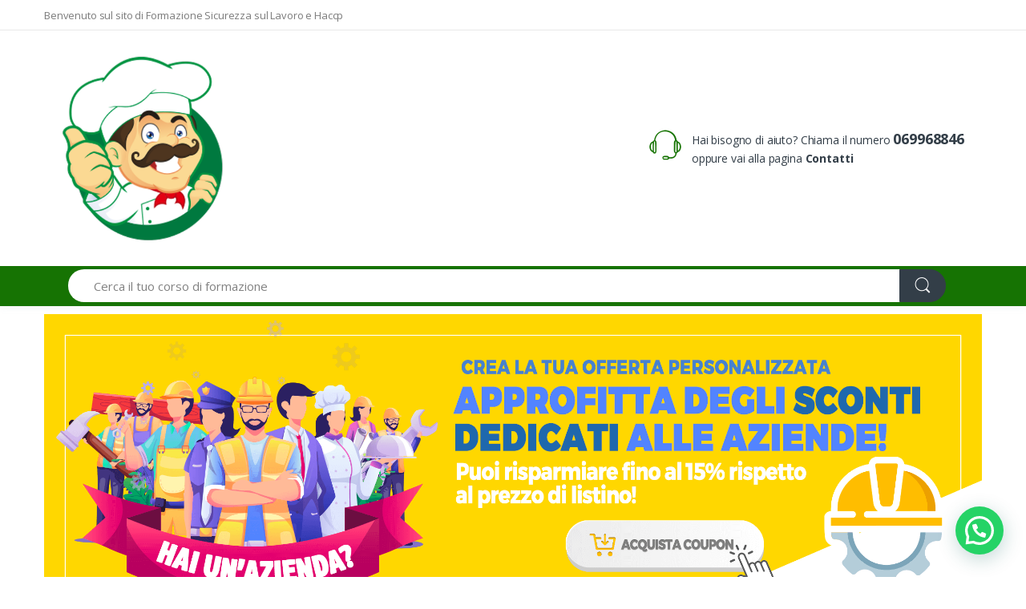

--- FILE ---
content_type: text/html; charset=UTF-8
request_url: https://www.tuttohaccp.com/prezzi/corso/corsi-di-formazione-per-ottenere-il-patentino-di-muletto-e-garantire-sicurezza-sul-lavoro-secondo-il-dlgs-812008-wwk4s8/
body_size: 19916
content:
									         <!DOCTYPE html>
<html lang="it">
    <head>
        <title>www.tuttohaccp.com - corsi di formazione per ottenere il patentino di muletto e garantire sicurezza sul lavoro secondo il d.lgs 81/2008</title>
        <meta http-equiv="Content-type" content="text/html; charset=utf-8" />
        <meta name="viewport" content="width=device-width, initial-scale=1, shrink-to-fit=no">
        <link rel="shortcut icon" href="https://www.tuttohaccp.com/wp-content/uploads/2019/06/loghetto-footer-16x16.png">
        <link href="https://fonts.googleapis.com/css?family=Open+Sans:300,300i,400,400i,600,600i,700,700i,800,800i&display=swap" rel="stylesheet">
        <link rel="stylesheet" href="https://cdn.videomediaseo.eu/cdn/assets/shop-blog-tmp/vendor/font-awesome/css/fontawesome-all.min.css">
		<link rel="stylesheet" href="https://cdn.videomediaseo.eu/cdn/assets/shop-blog-tmp/css/font-electro.css">
        <script type="text/javascript" src="https://cdn.videomediaseo.eu/cdn/assets/shop-blog-tmp/js/jquery.min.js" id="jquery-core-js"></script>
        <script type="text/javascript" src="https://cdn.videomediaseo.eu/cdn/assets/shop-blog-tmp/js/jquery-migrate.min.js" id="jquery-migrate-js"></script>
        <link rel="stylesheet" id="joinchat-css" href="https://cdn.videomediaseo.eu/cdn/assets/shop-blog-tmp/css/joinchat-btn.min.css" type="text/css" media="all" />
        <script type="text/javascript" src="https://cdn.videomediaseo.eu/cdn/assets/shop-blog-tmp/js/joinchat.min.js" id="joinchat-js"></script>
      
        <!-- CSS Electro Template -->
        <link rel="stylesheet" href="https://cdn.videomediaseo.eu/cdn/assets/shop-blog-tmp/css/theme.css">
		
		<style>
		.text-primary{color:#167303 !important;}
		.bg-primary {background-color: #167303 !important;}
		.section-title::after {background-color: #167303;}
		.btn-dark:not(label.btn), .btn-dark:not(label.btn):not([href]):not(:disabled):not(.disabled), .btn-dark:not([href]), .btn-dark:not([href]):not([href]):not(:disabled):not(.disabled) {background-color: #25e000;border-color: #25e000;}
		.u-go-to {background-color: #25e000 !important;}
		a {color:#25e000;}
		.mb-13, .my-13 {margin-bottom: 1rem !important;}
		</style>
	
    </head>
    <body>
    <div class="joinchat joinchat--right joinchat--btn" data-settings={"telephone":"393479201067","mobile_only":false,"button_delay":1,"whatsapp_web":false,"qr":false,"message_views":1,"message_delay":10,"message_badge":false,"message_send":"","message_hash":""}>
	<div class="joinchat__button">
		<div class="joinchat__button__open"></div>
									<div class="joinchat__tooltip"><div>Hai bisogno di aiuto?</div></div>
					</div>
	</div>
        <!-- ========== HEADER ========== -->
        <header id="header" class="u-header u-header-left-aligned-nav">
            <div class="u-header__section">
                <!-- Topbar -->
                <div class="u-header-topbar py-2 d-xl-block">
                    <div class="container">
                        <div class="d-flex align-items-center">
                            <div class="topbar-left">
                                <a href="#" class="text-gray-110 font-size-13 u-header-topbar__nav-link">Benvenuto sul sito di Formazione Sicurezza sul Lavoro e Haccp</a>
                            </div>
                        </div>
                    </div>
                </div>
                <!-- End Topbar -->
                <!-- Logo and Menu -->
                <div class="py-2 py-xl-4 bg-primary-down-lg">
                    <div class="container my-0dot5 my-xl-0">
                        <div class="row align-items-center">
                            <!-- Logo-offcanvas-menu -->
                            <div class="col-auto">
                                <!-- Nav -->
                                <nav class="navbar navbar-expand u-header__navbar py-0 justify-content-xl-between max-width-270 min-width-270">
                                    <!-- Logo -->
                                    <a class="order-1 order-xl-0 navbar-brand u-header__navbar-brand u-header__navbar-brand-center" href="/prezzi/" aria-label="Electro">
                                        <img src = "https://www.tuttohaccp.com/wp-content/uploads/2019/10/tuttohaccp-256.png">
                                    </a>
                                    <!-- End Logo -->
                                </nav>
                                <!-- End Nav -->
                                <!-- ========== HEADER SIDEBAR ========== -->
                                <aside id="sidebarHeader1" class="u-sidebar u-sidebar--left" aria-labelledby="sidebarHeaderInvokerMenu">
                                    <div class="u-sidebar__scroller">
                                        <div class="u-sidebar__container">
                                            <div class="u-header-sidebar__footer-offset pb-0">
                                                <!-- Toggle Button -->
                                                <div class="position-absolute top-0 right-0 z-index-2 pt-4 pr-7">
                                                    <button type="button" class="close ml-auto"
                                                        aria-controls="sidebarHeader"
                                                        aria-haspopup="true"
                                                        aria-expanded="false"
                                                        data-unfold-event="click"
                                                        data-unfold-hide-on-scroll="false"
                                                        data-unfold-target="#sidebarHeader1"
                                                        data-unfold-type="css-animation"
                                                        data-unfold-animation-in="fadeInLeft"
                                                        data-unfold-animation-out="fadeOutLeft"
                                                        data-unfold-duration="500">
                                                        <span aria-hidden="true"><i class="ec ec-close-remove text-gray-90 font-size-20"></i></span>
                                                    </button>
                                                </div>
                                                <!-- End Toggle Button -->
                                                <!-- Content -->
                                                <div class="js-scrollbar u-sidebar__body">
                                                    <div id="headerSidebarContent" class="u-sidebar__content u-header-sidebar__content">
                                                        <!-- Logo -->
                                                        <a class="d-flex ml-0 navbar-brand u-header__navbar-brand u-header__navbar-brand-vertical" href="/prezzi/" aria-label="Electro">
                                                            <img src = "https://www.tuttohaccp.com/wp-content/uploads/2019/10/tuttohaccp-256.png" >
                                                        </a>
                                                        <!-- End Logo -->
                                                    </div>
                                                </div>
                                                <!-- End Content -->
                                            </div>
                                        </div>
                                    </div>
                                </aside>
                                <!-- ========== END HEADER SIDEBAR ========== -->
                            </div>
                            <!-- End Logo-offcanvas-menu -->
                            <!-- Primary Menu -->
                            <div class="col d-none d-xl-block">
                                <!-- Nav -->
                                <nav class="js-mega-menu navbar navbar-expand-md u-header__navbar u-header__navbar--no-space">
                                    <!-- Navigation -->
                                    <div id="navBar" class="collapse navbar-collapse u-header__navbar-collapse">
                                    <!-- End Navigation -->
                                </nav>
                                <!-- End Nav -->
                            </div>
                            <!-- End Primary Menu -->
                            <!-- Customer Care -->
                            <div class="col d-xl-block">
                                <div class="d-flex">
                                    <i class="ec ec-support font-size-50 text-primary"></i>
                                    <div class="ml-2">
                                        <div class="phone">
                                            Hai bisogno di aiuto? Chiama il numero <a href="tel:069968846" class="text-gray-90"><font size = "4"><strong>069968846</strong></font></a>
                                        </div>
                                        <div class="email">
                                            oppure vai alla pagina <a href="https://www.tuttohaccp.com/recapiti-ed-informazioni" class="text-gray-90"><strong>Contatti</strong></a>
                                        </div>
                                    </div>
                                </div>
                            </div>
                            <!-- End Customer Care -->
                            <!-- Header Icons -->
                        
                            <!-- End Header Icons -->
                        </div>
                    </div>
                </div>
                <!-- End Logo and Menu -->
                <!-- Vertical-and-Search-Bar -->
                <div class="d-xl-block bg-primary">
                    <div class="container">
                        <div class="row align-items-stretch min-height-50">
                            <!-- Vertical Menu -->
                            <div class="col-md-auto d-none d-xl-flex align-items-end">
                            </div>
                            <!-- End Vertical Menu -->
                            <!-- Search bar -->
                            <div class="col">
                                <!-- Search-Form -->
                                <form class="js-focus-state" method="post">
                                    <label class="sr-only" for="searchProduct">Search</label>
                                    <div class="input-group">
                                    <input type="text" class="form-control py-2 pl-5 font-size-15 border-0 height-40 rounded-left-pill" name="cerca" id="cerca" placeholder="Cerca il tuo corso di formazione" aria-label="Search for Products" aria-describedby="searchProduct1" value=""> <div class="input-group-append">
                                            <button class="btn btn-dark height-40 py-2 px-3 rounded-right-pill" type="submit" id="searchProduct1">
                                                <span class="ec ec-search font-size-24"></span>
                                            </button>
                                        </div>
                                    </div>
                                </form>
                                <!-- End Search-Form -->
                            </div>
                            <!-- End Search bar -->
                            <!-- Header Icons -->
                            <div class="col-md-auto align-self-center">
                                <div class="d-flex">
                                    <ul class="d-flex list-unstyled mb-0">
                                        <li class="col pr-0"></li>
                                    </ul>
                                </div>
                            </div>
                            <!-- End Header Icons -->
                        </div>
                    </div>
                </div>
                <!-- End Vertical-and-secondary-menu -->
            </div>
        </header>
        <!-- ========== END HEADER ========== --><!-- ========== MAIN CONTENT ========== -->
        <main id="content" role="main">
            <div class="container" style="margin-top:10px;"><div class="mb-8">
					<a href="https://elearning.tuttohaccp.com/webservices/shopping/#home" target="_blank"><img src = "https://cdn.videomediaseo.eu/cdn/img/tuttohaccp/banner-home.png" width = "100%"></a>
                    <div class="flex-center-between mb-3">
                        <h1 class="mb-md-3 mb-1" style="font-size:1.8em;margin-top:10px;"><strong>corsi di formazione per ottenere il patentino di muletto e garantire sicurezza sul lavoro secondo il d.lgs 81/2008</strong></h2>
                         </div><article class="card mb-1 border-0">
			<div class="card-body pt-0 pb-0 px-0">
				<div class="d-block d-md-flex flex-center-between mb-4 mb-md-0"><p>(Introduzione)La sicurezza sul lavoro è un aspetto fondamentale in qualsiasi settore produttivo, specialmente quando si tratta di attività che coinvolgono l'estrazione di materiali come gesso, anidrite, calce, cemento, dolomite e ardesia. Per garantire la tutela dei lavoratori e ridurre al minimo i rischi associati all'utilizzo dei muletti in queste operazioni, è necessario seguire le normative previste dal Decreto Legislativo 81/2008. Uno strumento indispensabile per raggiungere questo obiettivo è il patentino da muletto, che può essere ottenuto tramite specifici corsi di formazione. (Paragrafo 1   Importanza del patentino da muletto)Il patentino da muletto rappresenta una certificazione ufficiale che attesta le competenze acquisite nel campo della conduzione dei carrelli elevatori. Questo documento garantisce non solo la conoscenza delle regole di utilizzo del mezzo ma anche l'abilità pratica nella gestione degli stessi in modo sicuro ed efficiente. Il possesso del patentino permette alle aziende di conformarsi alle leggi vigenti in materia di salute e sicurezza sul lavoro. (Paragrafo 2   Contenuti dei corsi di formazione)I corsi di formazione per ottenere il patentino da muletto sono progettati per fornire ai partecipanti tutte le conoscenze teoriche e pratiche necessarie per operare in sicurezza con i carrelli elevatori. I contenuti dei corsi includono l'apprendimento delle norme di base sulla sicurezza, la gestione del carico, le procedure corrette per il sollevamento e lo spostamento dei materiali, la manutenzione preventiva del muletto e molto altro ancora. (Paragrafo 3   Requisiti di partecipazione)I corsi di formazione sono aperti a tutti coloro che desiderano acquisire le competenze necessarie per ottenere il patentino da muletto. Non sono richieste particolari esperienze o titoli di studio specifici. È importante tuttavia che i partecipanti abbiano almeno compiuto i 18 anni d'età e siano fisicamente idonei ad operare con i carrelli elevatori. (Paragrafo 4   Durata e modalità dei corsi)La durata dei corsi può variare in base alle esigenze specifiche della formazione. Solitamente si tratta di percorsi formativi intensivi della durata di alcuni giorni. Le lezioni si svolgono sia in aula, per apprendere le nozioni teoriche, sia sul campo, per mettere in pratica quanto appreso durante gli esercizi pratici guidati da esperti nel settore. (Paragrafo 5   Esame finale e rilascio del patentino)Al termine del corso è previsto un esame finale per verificare l'effettivo apprendimento delle competenze acquisite. Superato l'esame con successo, viene rilasciato il patentino da muletto che attesta la preparazione e l'idoneità del partecipante all'utilizzo sicuro dei carrelli elevatori. Tale certificazione ha validità nazionale ed è riconosciuta dalle autorità competenti. (Conclusion)I corsi di formazione per ottenere il patentino da muletto sono fondamentali per garantire la sicurezza sul lavoro nelle attività di supporto all'estrazione di materiali come gesso, anidrite, calce, cemento, dolomite e ardesia. Investire nella formazione professionale dei lavoratori permette alle aziende di adempiere</div>
				<div class="mb-3 pb-3 border-bottom">
					<div class="list-group list-group-horizontal flex-wrap list-group-borderless align-items-center mx-n0dot5">
						<a href="#" class="mx-0dot5 text-gray-5">Corsi, Formazione Sicurezza sul lavoro,HACCP</a>
						<a href="#" class="mx-0dot5 text-gray-5"></a>
						<a href="#" class="mx-0dot5 text-gray-5"></a>
						<a href="#" class="mx-0dot5 text-gray-5"> </a>
						<span class="mx-2 font-size-n5 mt-1 text-gray-5"><i class="fas fa-circle"></i></span><a href="#" class="mx-0dot5 text-gray-5">2024-05-26 19:52:17</a>
							   </div>
							  </div> 
			</div>
		</article>
                    <!-- Tab Content -->
                    <div class="tab-content" id="pills-tabContent">
                        <div class="tab-pane fade active show" id="pills-two-example1" role="tabpanel" aria-labelledby="pills-two-example1-tab" data-target-group="groups">
                            <ul class="row list-unstyled products-group no-gutters"><li class="col-6 col-md-3 col-wd-2gdot4 product-item">
			<div class="product-item__outer h-100">
				<div class="product-item__inner px-xl-4 p-3">
					<div class="product-item__body pb-xl-2"> <div class="mb-2"><a href="https://www.tuttohaccp.com" class="font-size-12 text-gray-5">Tuttohaccp.com</a></div><h5 class="mb-1 product-item__title"><a href="https://www.tuttohaccp.com/servizi/sicurezza-sul-lavoro/corsi/corso-datori-di-lavoro-nuovo-accordo-stato-regioni-2025-16-ore" class="text-blue font-weight-bold">CORSO DATORE DI LAVORO NUOVO ACCORDO STATO-REGIONI 2025 (16 ORE)</a></h5><div class="mb-2"><a href="https://www.tuttohaccp.com/servizi/sicurezza-sul-lavoro/corsi/corso-datori-di-lavoro-nuovo-accordo-stato-regioni-2025-16-ore" class="d-block text-center"><img class="img-fluid" src="https://cdn.videomediaseo.eu/cdn/img/tuttohaccp/datoreasr-270x180_c.jpg"alt="Sicurezza sul Lavoro e Haccp"></a></div>
					<div class="mb-3"></div>
						<ul class="font-size-12 p-0 text-gray-110 mb-4">
							<li class="line-clamp-1 mb-1 list-bullet">Sicurezza sul Lavoro e Haccp</li>
						</ul>
					</div>
				</div>
			</div>
		</li><li class="col-6 col-md-3 col-wd-2gdot4 product-item">
			<div class="product-item__outer h-100">
				<div class="product-item__inner px-xl-4 p-3">
					<div class="product-item__body pb-xl-2"> <div class="mb-2"><a href="https://www.tuttohaccp.com" class="font-size-12 text-gray-5">Tuttohaccp.com</a></div><h5 class="mb-1 product-item__title"><a href="https://www.tuttohaccp.com/servizi/sicurezza-sul-lavoro/corsi/formazione-base-lavoratore-4-ore" class="text-blue font-weight-bold">CORSO LAVORATORE PARTE GENERALE 4 ORE</a></h5><div class="mb-2"><a href="https://www.tuttohaccp.com/servizi/sicurezza-sul-lavoro/corsi/formazione-base-lavoratore-4-ore" class="d-block text-center"><img class="img-fluid" src="https://cdn.videomediaseo.eu/cdn/img/tuttohaccp/corso-lavoratore-generale-270x180_c.jpg"alt="Sicurezza sul Lavoro e Haccp"></a></div>
					<div class="mb-3"></div>
						<ul class="font-size-12 p-0 text-gray-110 mb-4">
							<li class="line-clamp-1 mb-1 list-bullet">Sicurezza sul Lavoro e Haccp</li>
						</ul>
					</div>
				</div>
			</div>
		</li><li class="col-6 col-md-3 col-wd-2gdot4 product-item">
			<div class="product-item__outer h-100">
				<div class="product-item__inner px-xl-4 p-3">
					<div class="product-item__body pb-xl-2"> <div class="mb-2"><a href="https://www.tuttohaccp.com" class="font-size-12 text-gray-5">Tuttohaccp.com</a></div><h5 class="mb-1 product-item__title"><a href="https://www.tuttohaccp.com/servizi/sicurezza-sul-lavoro/corsi/aggiornamento-lavoratore" class="text-blue font-weight-bold">AGGIORNAMENTO FORMAZIONE LAVORATORE</a></h5><div class="mb-2"><a href="https://www.tuttohaccp.com/servizi/sicurezza-sul-lavoro/corsi/aggiornamento-lavoratore" class="d-block text-center"><img class="img-fluid" src="https://cdn.videomediaseo.eu/cdn/img/tuttohaccp/lavoratore1-270x180_c.png"alt="Sicurezza sul Lavoro e Haccp"></a></div>
					<div class="mb-3"></div>
						<ul class="font-size-12 p-0 text-gray-110 mb-4">
							<li class="line-clamp-1 mb-1 list-bullet">Sicurezza sul Lavoro e Haccp</li>
						</ul>
					</div>
				</div>
			</div>
		</li><li class="col-6 col-md-3 col-wd-2gdot4 product-item">
			<div class="product-item__outer h-100">
				<div class="product-item__inner px-xl-4 p-3">
					<div class="product-item__body pb-xl-2"> <div class="mb-2"><a href="https://www.tuttohaccp.com" class="font-size-12 text-gray-5">Tuttohaccp.com</a></div><h5 class="mb-1 product-item__title"><a href="https://www.tuttohaccp.com/servizi/sicurezza-sul-lavoro/corsi/rischi-specifici-addetti-pulizie" class="text-blue font-weight-bold">CORSO PER LAVORATORI ADDETTI ALLE PULIZIE</a></h5><div class="mb-2"><a href="https://www.tuttohaccp.com/servizi/sicurezza-sul-lavoro/corsi/rischi-specifici-addetti-pulizie" class="d-block text-center"><img class="img-fluid" src="https://cdn.videomediaseo.eu/cdn/img/tuttohaccp/corso-addetto-pulizie-270x180_c.jpg"alt="Sicurezza sul Lavoro e Haccp"></a></div>
					<div class="mb-3"></div>
						<ul class="font-size-12 p-0 text-gray-110 mb-4">
							<li class="line-clamp-1 mb-1 list-bullet">Sicurezza sul Lavoro e Haccp</li>
						</ul>
					</div>
				</div>
			</div>
		</li><li class="col-6 col-md-3 col-wd-2gdot4 product-item">
			<div class="product-item__outer h-100">
				<div class="product-item__inner px-xl-4 p-3">
					<div class="product-item__body pb-xl-2"> <div class="mb-2"><a href="https://www.tuttohaccp.com" class="font-size-12 text-gray-5">Tuttohaccp.com</a></div><h5 class="mb-1 product-item__title"><a href="https://www.tuttohaccp.com/servizi/sicurezza-sul-lavoro/corsi/formazione-generale-specifica-lavoratore" class="text-blue font-weight-bold">CORSO LAVORATORE GENERALE + SPECIFICA RISCHIO BASSO</a></h5><div class="mb-2"><a href="https://www.tuttohaccp.com/servizi/sicurezza-sul-lavoro/corsi/formazione-generale-specifica-lavoratore" class="d-block text-center"><img class="img-fluid" src="https://cdn.videomediaseo.eu/cdn/img/tuttohaccp/corso-lavoratore-270x180_c.jpg"alt="Sicurezza sul Lavoro e Haccp"></a></div>
					<div class="mb-3"></div>
						<ul class="font-size-12 p-0 text-gray-110 mb-4">
							<li class="line-clamp-1 mb-1 list-bullet">Sicurezza sul Lavoro e Haccp</li>
						</ul>
					</div>
				</div>
			</div>
		</li><li class="col-6 col-md-3 col-wd-2gdot4 product-item">
			<div class="product-item__outer h-100">
				<div class="product-item__inner px-xl-4 p-3">
					<div class="product-item__body pb-xl-2"> <div class="mb-2"><a href="https://www.tuttohaccp.com" class="font-size-12 text-gray-5">Tuttohaccp.com</a></div><h5 class="mb-1 product-item__title"><a href="https://www.tuttohaccp.com/servizi/sicurezza-sul-lavoro/corsi/formazione-generale-specifica-lavoratore" class="text-blue font-weight-bold">CORSO LAVORATORE GENERALE + SPECIFICA RISCHIO MEDIO</a></h5><div class="mb-2"><a href="https://www.tuttohaccp.com/servizi/sicurezza-sul-lavoro/corsi/formazione-generale-specifica-lavoratore" class="d-block text-center"><img class="img-fluid" src="https://cdn.videomediaseo.eu/cdn/img/tuttohaccp/corso-lavoratore-270x180_c.jpg"alt="Sicurezza sul Lavoro e Haccp"></a></div>
					<div class="mb-3"></div>
						<ul class="font-size-12 p-0 text-gray-110 mb-4">
							<li class="line-clamp-1 mb-1 list-bullet">Sicurezza sul Lavoro e Haccp</li>
						</ul>
					</div>
				</div>
			</div>
		</li><li class="col-6 col-md-3 col-wd-2gdot4 product-item">
			<div class="product-item__outer h-100">
				<div class="product-item__inner px-xl-4 p-3">
					<div class="product-item__body pb-xl-2"> <div class="mb-2"><a href="https://www.tuttohaccp.com" class="font-size-12 text-gray-5">Tuttohaccp.com</a></div><h5 class="mb-1 product-item__title"><a href="https://www.tuttohaccp.com/servizi/sicurezza-sul-lavoro/corsi/formazione-generale-specifica-lavoratore" class="text-blue font-weight-bold">CORSO LAVORATORE GENERALE + SPECIFICA RISCHIO ALTO</a></h5><div class="mb-2"><a href="https://www.tuttohaccp.com/servizi/sicurezza-sul-lavoro/corsi/formazione-generale-specifica-lavoratore" class="d-block text-center"><img class="img-fluid" src="https://cdn.videomediaseo.eu/cdn/img/tuttohaccp/corso-lavoratore-270x180_c.jpg"alt="Sicurezza sul Lavoro e Haccp"></a></div>
					<div class="mb-3"></div>
						<ul class="font-size-12 p-0 text-gray-110 mb-4">
							<li class="line-clamp-1 mb-1 list-bullet">Sicurezza sul Lavoro e Haccp</li>
						</ul>
					</div>
				</div>
			</div>
		</li><li class="col-6 col-md-3 col-wd-2gdot4 product-item">
			<div class="product-item__outer h-100">
				<div class="product-item__inner px-xl-4 p-3">
					<div class="product-item__body pb-xl-2"> <div class="mb-2"><a href="https://www.tuttohaccp.com" class="font-size-12 text-gray-5">Tuttohaccp.com</a></div><h5 class="mb-1 product-item__title"><a href="https://www.tuttohaccp.com/servizi/sicurezza-sul-lavoro/corsi/formazione-specifica-lavoratore" class="text-blue font-weight-bold">FORMAZIONE LAVORATORE PARTE SPECIFICA RISCHIO BASSO</a></h5><div class="mb-2"><a href="https://www.tuttohaccp.com/servizi/sicurezza-sul-lavoro/corsi/formazione-specifica-lavoratore" class="d-block text-center"><img class="img-fluid" src="https://cdn.videomediaseo.eu/cdn/img/tuttohaccp/corso-lavoratore-specifica-270x180_c.jpg"alt="Sicurezza sul Lavoro e Haccp"></a></div>
					<div class="mb-3"></div>
						<ul class="font-size-12 p-0 text-gray-110 mb-4">
							<li class="line-clamp-1 mb-1 list-bullet">Sicurezza sul Lavoro e Haccp</li>
						</ul>
					</div>
				</div>
			</div>
		</li><li class="col-6 col-md-3 col-wd-2gdot4 product-item">
			<div class="product-item__outer h-100">
				<div class="product-item__inner px-xl-4 p-3">
					<div class="product-item__body pb-xl-2"> <div class="mb-2"><a href="https://www.tuttohaccp.com" class="font-size-12 text-gray-5">Tuttohaccp.com</a></div><h5 class="mb-1 product-item__title"><a href="https://www.tuttohaccp.com/servizi/sicurezza-sul-lavoro/corsi/formazione-specifica-lavoratore" class="text-blue font-weight-bold">CORSO LAVORATORE SPECIFICA RISCHIO MEDIO</a></h5><div class="mb-2"><a href="https://www.tuttohaccp.com/servizi/sicurezza-sul-lavoro/corsi/formazione-specifica-lavoratore" class="d-block text-center"><img class="img-fluid" src="https://cdn.videomediaseo.eu/cdn/img/tuttohaccp/corso-lavoratore-specifica-270x180_c.jpg"alt="Sicurezza sul Lavoro e Haccp"></a></div>
					<div class="mb-3"></div>
						<ul class="font-size-12 p-0 text-gray-110 mb-4">
							<li class="line-clamp-1 mb-1 list-bullet">Sicurezza sul Lavoro e Haccp</li>
						</ul>
					</div>
				</div>
			</div>
		</li><li class="col-6 col-md-3 col-wd-2gdot4 product-item">
			<div class="product-item__outer h-100">
				<div class="product-item__inner px-xl-4 p-3">
					<div class="product-item__body pb-xl-2"> <div class="mb-2"><a href="https://www.tuttohaccp.com" class="font-size-12 text-gray-5">Tuttohaccp.com</a></div><h5 class="mb-1 product-item__title"><a href="https://www.tuttohaccp.com/servizi/sicurezza-sul-lavoro/corsi/formazione-specifica-lavoratore" class="text-blue font-weight-bold">CORSO LAVORATORE SPECIFICA RISCHIO ALTO</a></h5><div class="mb-2"><a href="https://www.tuttohaccp.com/servizi/sicurezza-sul-lavoro/corsi/formazione-specifica-lavoratore" class="d-block text-center"><img class="img-fluid" src="https://cdn.videomediaseo.eu/cdn/img/tuttohaccp/corso-lavoratore-specifica-270x180_c.jpg"alt="Sicurezza sul Lavoro e Haccp"></a></div>
					<div class="mb-3"></div>
						<ul class="font-size-12 p-0 text-gray-110 mb-4">
							<li class="line-clamp-1 mb-1 list-bullet">Sicurezza sul Lavoro e Haccp</li>
						</ul>
					</div>
				</div>
			</div>
		</li><li class="col-6 col-md-3 col-wd-2gdot4 product-item">
			<div class="product-item__outer h-100">
				<div class="product-item__inner px-xl-4 p-3">
					<div class="product-item__body pb-xl-2"> <div class="mb-2"><a href="https://www.tuttohaccp.com" class="font-size-12 text-gray-5">Tuttohaccp.com</a></div><h5 class="mb-1 product-item__title"><a href="https://www.tuttohaccp.com/servizi/sicurezza-sul-lavoro/corsi/corso-prevenzione-e-gestione-aggressioni" class="text-blue font-weight-bold">CORSO PREVENZIONE E GESTIONE AGGRESSIONI</a></h5><div class="mb-2"><a href="https://www.tuttohaccp.com/servizi/sicurezza-sul-lavoro/corsi/corso-prevenzione-e-gestione-aggressioni" class="d-block text-center"><img class="img-fluid" src="https://cdn.videomediaseo.eu/cdn/img/tuttohaccp/corso-prevenzione-aggressioni-270x180_c.jpg"alt="Sicurezza sul Lavoro e Haccp"></a></div>
					<div class="mb-3"></div>
						<ul class="font-size-12 p-0 text-gray-110 mb-4">
							<li class="line-clamp-1 mb-1 list-bullet">Sicurezza sul Lavoro e Haccp</li>
						</ul>
					</div>
				</div>
			</div>
		</li><li class="col-6 col-md-3 col-wd-2gdot4 product-item">
			<div class="product-item__outer h-100">
				<div class="product-item__inner px-xl-4 p-3">
					<div class="product-item__body pb-xl-2"> <div class="mb-2"><a href="https://www.tuttohaccp.com" class="font-size-12 text-gray-5">Tuttohaccp.com</a></div><h5 class="mb-1 product-item__title"><a href="https://www.tuttohaccp.com/servizi/sicurezza-sul-lavoro/corsi/corso-prevenzione-e-gestione-aggressioni" class="text-blue font-weight-bold">CORSO PREVENZIONE AGGRESSIONI OPERATORI SANITARI</a></h5><div class="mb-2"><a href="https://www.tuttohaccp.com/servizi/sicurezza-sul-lavoro/corsi/corso-prevenzione-e-gestione-aggressioni" class="d-block text-center"><img class="img-fluid" src="https://cdn.videomediaseo.eu/cdn/img/tuttohaccp/corso-prevenzione-aggressioni-sanitari-270x180_c.jpg"alt="Sicurezza sul Lavoro e Haccp"></a></div>
					<div class="mb-3"></div>
						<ul class="font-size-12 p-0 text-gray-110 mb-4">
							<li class="line-clamp-1 mb-1 list-bullet">Sicurezza sul Lavoro e Haccp</li>
						</ul>
					</div>
				</div>
			</div>
		</li><li class="col-6 col-md-3 col-wd-2gdot4 product-item">
			<div class="product-item__outer h-100">
				<div class="product-item__inner px-xl-4 p-3">
					<div class="product-item__body pb-xl-2"> <div class="mb-2"><a href="https://www.tuttohaccp.com" class="font-size-12 text-gray-5">Tuttohaccp.com</a></div><h5 class="mb-1 product-item__title"><a href="https://www.tuttohaccp.com/servizi/sicurezza-sul-lavoro/corsi/corso-di-formazione-per-lutilizzo-in-sicurezza-dei-diisocianati-livello-base" class="text-blue font-weight-bold">CORSO SULL' UTILIZZO DEI DIISOCIANATI LIVELLO BASE</a></h5><div class="mb-2"><a href="https://www.tuttohaccp.com/servizi/sicurezza-sul-lavoro/corsi/corso-di-formazione-per-lutilizzo-in-sicurezza-dei-diisocianati-livello-base" class="d-block text-center"><img class="img-fluid" src="https://cdn.videomediaseo.eu/cdn/img/tuttohaccp/diisocianati-270x180_c.jpg"alt="Sicurezza sul Lavoro e Haccp"></a></div>
					<div class="mb-3"></div>
						<ul class="font-size-12 p-0 text-gray-110 mb-4">
							<li class="line-clamp-1 mb-1 list-bullet">Sicurezza sul Lavoro e Haccp</li>
						</ul>
					</div>
				</div>
			</div>
		</li><li class="col-6 col-md-3 col-wd-2gdot4 product-item">
			<div class="product-item__outer h-100">
				<div class="product-item__inner px-xl-4 p-3">
					<div class="product-item__body pb-xl-2"> <div class="mb-2"><a href="https://www.tuttohaccp.com" class="font-size-12 text-gray-5">Tuttohaccp.com</a></div><h5 class="mb-1 product-item__title"><a href="https://www.tuttohaccp.com/servizi/sicurezza-sul-lavoro/corsi/corso-addetto-antincendio-livello-iii-ex-rischio-alto-parte-teorica" class="text-blue font-weight-bold">AGGIORNAMENTO ANTINCENDIO LIVELLO 3 - PARTE TEORICA</a></h5><div class="mb-2"><a href="https://www.tuttohaccp.com/servizi/sicurezza-sul-lavoro/corsi/corso-addetto-antincendio-livello-iii-ex-rischio-alto-parte-teorica" class="d-block text-center"><img class="img-fluid" src="https://cdn.videomediaseo.eu/cdn/img/tuttohaccp/agg_antincendio-alto-270x180.jpg"alt="Sicurezza sul Lavoro e Haccp"></a></div>
					<div class="mb-3"></div>
						<ul class="font-size-12 p-0 text-gray-110 mb-4">
							<li class="line-clamp-1 mb-1 list-bullet">Sicurezza sul Lavoro e Haccp</li>
						</ul>
					</div>
				</div>
			</div>
		</li><li class="col-6 col-md-3 col-wd-2gdot4 product-item">
			<div class="product-item__outer h-100">
				<div class="product-item__inner px-xl-4 p-3">
					<div class="product-item__body pb-xl-2"> <div class="mb-2"><a href="https://www.tuttohaccp.com" class="font-size-12 text-gray-5">Tuttohaccp.com</a></div><h5 class="mb-1 product-item__title"><a href="https://www.tuttohaccp.com/servizi/sicurezza-sul-lavoro/corsi/aggiornamento-antincendio-rischio-medio" class="text-blue font-weight-bold">AGGIORNAMENTO ANTINCENDIO LIVELLO 2 - PARTE TEORICA</a></h5><div class="mb-2"><a href="https://www.tuttohaccp.com/servizi/sicurezza-sul-lavoro/corsi/aggiornamento-antincendio-rischio-medio" class="d-block text-center"><img class="img-fluid" src="https://cdn.videomediaseo.eu/cdn/img/tuttohaccp/agg_antincendio-medio-270x180.jpg"alt="Sicurezza sul Lavoro e Haccp"></a></div>
					<div class="mb-3"></div>
						<ul class="font-size-12 p-0 text-gray-110 mb-4">
							<li class="line-clamp-1 mb-1 list-bullet">Sicurezza sul Lavoro e Haccp</li>
						</ul>
					</div>
				</div>
			</div>
		</li><li class="col-6 col-md-3 col-wd-2gdot4 product-item">
			<div class="product-item__outer h-100">
				<div class="product-item__inner px-xl-4 p-3">
					<div class="product-item__body pb-xl-2"> <div class="mb-2"><a href="https://www.tuttohaccp.com" class="font-size-12 text-gray-5">Tuttohaccp.com</a></div><h5 class="mb-1 product-item__title"><a href="https://www.tuttohaccp.com/servizi/sicurezza-sul-lavoro/corsi/corso-di-aggiornamento-addetto-antincendio-livello-iii-ex-rischio-alto-parte-teorica" class="text-blue font-weight-bold">CORSO ANTINCENDIO LIVELLO 3 - PARTE TEORICA</a></h5><div class="mb-2"><a href="https://www.tuttohaccp.com/servizi/sicurezza-sul-lavoro/corsi/corso-di-aggiornamento-addetto-antincendio-livello-iii-ex-rischio-alto-parte-teorica" class="d-block text-center"><img class="img-fluid" src="https://cdn.videomediaseo.eu/cdn/img/tuttohaccp/antincendio-alto-270x180.jpg"alt="Sicurezza sul Lavoro e Haccp"></a></div>
					<div class="mb-3"></div>
						<ul class="font-size-12 p-0 text-gray-110 mb-4">
							<li class="line-clamp-1 mb-1 list-bullet">Sicurezza sul Lavoro e Haccp</li>
						</ul>
					</div>
				</div>
			</div>
		</li><li class="col-6 col-md-3 col-wd-2gdot4 product-item">
			<div class="product-item__outer h-100">
				<div class="product-item__inner px-xl-4 p-3">
					<div class="product-item__body pb-xl-2"> <div class="mb-2"><a href="https://www.tuttohaccp.com" class="font-size-12 text-gray-5">Tuttohaccp.com</a></div><h5 class="mb-1 product-item__title"><a href="https://www.tuttohaccp.com/servizi/sicurezza-sul-lavoro/corsi/antincendio-rischio-medio" class="text-blue font-weight-bold">CORSO ANTINCENDIO LIVELLO 2 - PARTE TEORICA</a></h5><div class="mb-2"><a href="https://www.tuttohaccp.com/servizi/sicurezza-sul-lavoro/corsi/antincendio-rischio-medio" class="d-block text-center"><img class="img-fluid" src="https://cdn.videomediaseo.eu/cdn/img/tuttohaccp/antincendio-medio-270x180.jpg"alt="Sicurezza sul Lavoro e Haccp"></a></div>
					<div class="mb-3"></div>
						<ul class="font-size-12 p-0 text-gray-110 mb-4">
							<li class="line-clamp-1 mb-1 list-bullet">Sicurezza sul Lavoro e Haccp</li>
						</ul>
					</div>
				</div>
			</div>
		</li><li class="col-6 col-md-3 col-wd-2gdot4 product-item">
			<div class="product-item__outer h-100">
				<div class="product-item__inner px-xl-4 p-3">
					<div class="product-item__body pb-xl-2"> <div class="mb-2"><a href="https://www.tuttohaccp.com" class="font-size-12 text-gray-5">Tuttohaccp.com</a></div><h5 class="mb-1 product-item__title"><a href="https://www.tuttohaccp.com/servizi/sicurezza-sul-lavoro/corsi/antincendio-rischio-basso" class="text-blue font-weight-bold">CORSO ANTINCENDIO LIVELLO 1 - PARTE TEORICA</a></h5><div class="mb-2"><a href="https://www.tuttohaccp.com/servizi/sicurezza-sul-lavoro/corsi/antincendio-rischio-basso" class="d-block text-center"><img class="img-fluid" src="https://cdn.videomediaseo.eu/cdn/img/tuttohaccp/antincendio-270x180_c.png"alt="Sicurezza sul Lavoro e Haccp"></a></div>
					<div class="mb-3"></div>
						<ul class="font-size-12 p-0 text-gray-110 mb-4">
							<li class="line-clamp-1 mb-1 list-bullet">Sicurezza sul Lavoro e Haccp</li>
						</ul>
					</div>
				</div>
			</div>
		</li><li class="col-6 col-md-3 col-wd-2gdot4 product-item">
			<div class="product-item__outer h-100">
				<div class="product-item__inner px-xl-4 p-3">
					<div class="product-item__body pb-xl-2"> <div class="mb-2"><a href="https://www.tuttohaccp.com" class="font-size-12 text-gray-5">Tuttohaccp.com</a></div><h5 class="mb-1 product-item__title"><a href="https://www.tuttohaccp.com/servizi/sicurezza-sul-lavoro/corsi/corso-addetti-piattaforme-elevabili-ple" class="text-blue font-weight-bold">CORSO PIATTAFORME MOBILI ELEVABILI (PLE)  - PARTE TEORICA</a></h5><div class="mb-2"><a href="https://www.tuttohaccp.com/servizi/sicurezza-sul-lavoro/corsi/corso-addetti-piattaforme-elevabili-ple" class="d-block text-center"><img class="img-fluid" src="https://cdn.videomediaseo.eu/cdn/img/tuttohaccp/ple-270x180.jpg"alt="Sicurezza sul Lavoro e Haccp"></a></div>
					<div class="mb-3"></div>
						<ul class="font-size-12 p-0 text-gray-110 mb-4">
							<li class="line-clamp-1 mb-1 list-bullet">Sicurezza sul Lavoro e Haccp</li>
						</ul>
					</div>
				</div>
			</div>
		</li><li class="col-6 col-md-3 col-wd-2gdot4 product-item">
			<div class="product-item__outer h-100">
				<div class="product-item__inner px-xl-4 p-3">
					<div class="product-item__body pb-xl-2"> <div class="mb-2"><a href="https://www.tuttohaccp.com" class="font-size-12 text-gray-5">Tuttohaccp.com</a></div><h5 class="mb-1 product-item__title"><a href="https://www.tuttohaccp.com/servizi/sicurezza-sul-lavoro/corsi/corso-di-formazione-gru-mobile" class="text-blue font-weight-bold">CORSO GRU MOBILI - PARTE TEORICA</a></h5><div class="mb-2"><a href="https://www.tuttohaccp.com/servizi/sicurezza-sul-lavoro/corsi/corso-di-formazione-gru-mobile" class="d-block text-center"><img class="img-fluid" src="https://cdn.videomediaseo.eu/cdn/img/tuttohaccp/gru-mobile-aggiornamento-270x180_c.jpg"alt="Sicurezza sul Lavoro e Haccp"></a></div>
					<div class="mb-3"></div>
						<ul class="font-size-12 p-0 text-gray-110 mb-4">
							<li class="line-clamp-1 mb-1 list-bullet">Sicurezza sul Lavoro e Haccp</li>
						</ul>
					</div>
				</div>
			</div>
		</li><li class="col-6 col-md-3 col-wd-2gdot4 product-item">
			<div class="product-item__outer h-100">
				<div class="product-item__inner px-xl-4 p-3">
					<div class="product-item__body pb-xl-2"> <div class="mb-2"><a href="https://www.tuttohaccp.com" class="font-size-12 text-gray-5">Tuttohaccp.com</a></div><h5 class="mb-1 product-item__title"><a href="https://www.tuttohaccp.com/servizi/sicurezza-sul-lavoro/corsi/corso-di-formazione-gru-su-autocarro" class="text-blue font-weight-bold">CORSO GRU SU AUTOCARRO - PARTE TEORICA</a></h5><div class="mb-2"><a href="https://www.tuttohaccp.com/servizi/sicurezza-sul-lavoro/corsi/corso-di-formazione-gru-su-autocarro" class="d-block text-center"><img class="img-fluid" src="https://cdn.videomediaseo.eu/cdn/img/tuttohaccp/gru-autocarro-270x180_c.jpg"alt="Sicurezza sul Lavoro e Haccp"></a></div>
					<div class="mb-3"></div>
						<ul class="font-size-12 p-0 text-gray-110 mb-4">
							<li class="line-clamp-1 mb-1 list-bullet">Sicurezza sul Lavoro e Haccp</li>
						</ul>
					</div>
				</div>
			</div>
		</li><li class="col-6 col-md-3 col-wd-2gdot4 product-item">
			<div class="product-item__outer h-100">
				<div class="product-item__inner px-xl-4 p-3">
					<div class="product-item__body pb-xl-2"> <div class="mb-2"><a href="https://www.tuttohaccp.com" class="font-size-12 text-gray-5">Tuttohaccp.com</a></div><h5 class="mb-1 product-item__title"><a href="https://www.tuttohaccp.com/servizi/sicurezza-sul-lavoro/corsi/corso-di-aggiornamento-dpi-terza-categoria-lavori-in-quota-e-dpi-anticaduta" class="text-blue font-weight-bold">AGGIORNAMENTO ADDETTI LAVORI IN QUOTA - DPI 3° CATEGORIA - PARTE TEORICA</a></h5><div class="mb-2"><a href="https://www.tuttohaccp.com/servizi/sicurezza-sul-lavoro/corsi/corso-di-aggiornamento-dpi-terza-categoria-lavori-in-quota-e-dpi-anticaduta" class="d-block text-center"><img class="img-fluid" src="https://cdn.videomediaseo.eu/cdn/img/tuttohaccp/agg-lavori-in-quota-270x180_c.jpg"alt="Sicurezza sul Lavoro e Haccp"></a></div>
					<div class="mb-3"></div>
						<ul class="font-size-12 p-0 text-gray-110 mb-4">
							<li class="line-clamp-1 mb-1 list-bullet">Sicurezza sul Lavoro e Haccp</li>
						</ul>
					</div>
				</div>
			</div>
		</li><li class="col-6 col-md-3 col-wd-2gdot4 product-item">
			<div class="product-item__outer h-100">
				<div class="product-item__inner px-xl-4 p-3">
					<div class="product-item__body pb-xl-2"> <div class="mb-2"><a href="https://www.tuttohaccp.com" class="font-size-12 text-gray-5">Tuttohaccp.com</a></div><h5 class="mb-1 product-item__title"><a href="https://www.tuttohaccp.com/servizi/sicurezza-sul-lavoro/corsi/conduzione-gru-a-torre" class="text-blue font-weight-bold">CORSO RISCHI NELL'USO DELLA GRU A TORRE</a></h5><div class="mb-2"><a href="https://www.tuttohaccp.com/servizi/sicurezza-sul-lavoro/corsi/conduzione-gru-a-torre" class="d-block text-center"><img class="img-fluid" src="https://cdn.videomediaseo.eu/cdn/img/tuttohaccp/gru-torre-270x180_c.jpg"alt="Sicurezza sul Lavoro e Haccp"></a></div>
					<div class="mb-3"></div>
						<ul class="font-size-12 p-0 text-gray-110 mb-4">
							<li class="line-clamp-1 mb-1 list-bullet">Sicurezza sul Lavoro e Haccp</li>
						</ul>
					</div>
				</div>
			</div>
		</li><li class="col-6 col-md-3 col-wd-2gdot4 product-item">
			<div class="product-item__outer h-100">
				<div class="product-item__inner px-xl-4 p-3">
					<div class="product-item__body pb-xl-2"> <div class="mb-2"><a href="https://www.tuttohaccp.com" class="font-size-12 text-gray-5">Tuttohaccp.com</a></div><h5 class="mb-1 product-item__title"><a href="https://www.tuttohaccp.com/servizi/sicurezza-sul-lavoro/corsi/corso-dpi-prima-e-seconda-categoria" class="text-blue font-weight-bold">CORSO DPI PRIMA E SECONDA CATEGORIA</a></h5><div class="mb-2"><a href="https://www.tuttohaccp.com/servizi/sicurezza-sul-lavoro/corsi/corso-dpi-prima-e-seconda-categoria" class="d-block text-center"><img class="img-fluid" src="https://cdn.videomediaseo.eu/cdn/img/tuttohaccp/corso-dpi-1-2-270x180_c.jpg"alt="Sicurezza sul Lavoro e Haccp"></a></div>
					<div class="mb-3"></div>
						<ul class="font-size-12 p-0 text-gray-110 mb-4">
							<li class="line-clamp-1 mb-1 list-bullet">Sicurezza sul Lavoro e Haccp</li>
						</ul>
					</div>
				</div>
			</div>
		</li><li class="col-6 col-md-3 col-wd-2gdot4 product-item">
			<div class="product-item__outer h-100">
				<div class="product-item__inner px-xl-4 p-3">
					<div class="product-item__body pb-xl-2"> <div class="mb-2"><a href="https://www.tuttohaccp.com" class="font-size-12 text-gray-5">Tuttohaccp.com</a></div><h5 class="mb-1 product-item__title"><a href="https://www.tuttohaccp.com/servizi/sicurezza-sul-lavoro/corsi/corso-di-aggiornamento-dpi-terza-categoria" class="text-blue font-weight-bold">CORSO LAVORI IN QUOTA E DPI ANTICADUTA</a></h5><div class="mb-2"><a href="https://www.tuttohaccp.com/servizi/sicurezza-sul-lavoro/corsi/corso-di-aggiornamento-dpi-terza-categoria" class="d-block text-center"><img class="img-fluid" src="https://cdn.videomediaseo.eu/cdn/img/tuttohaccp/lavori-in-quota-270x180_c.jpg"alt="Sicurezza sul Lavoro e Haccp"></a></div>
					<div class="mb-3"></div>
						<ul class="font-size-12 p-0 text-gray-110 mb-4">
							<li class="line-clamp-1 mb-1 list-bullet">Sicurezza sul Lavoro e Haccp</li>
						</ul>
					</div>
				</div>
			</div>
		</li><li class="col-6 col-md-3 col-wd-2gdot4 product-item">
			<div class="product-item__outer h-100">
				<div class="product-item__inner px-xl-4 p-3">
					<div class="product-item__body pb-xl-2"> <div class="mb-2"><a href="https://www.tuttohaccp.com" class="font-size-12 text-gray-5">Tuttohaccp.com</a></div><h5 class="mb-1 product-item__title"><a href="https://www.tuttohaccp.com/servizi/sicurezza-sul-lavoro/corsi/corso-di-aggiornamento-gru-su-autocarro" class="text-blue font-weight-bold">CORSO DI AGGIORNAMENTO GRU SU AUTOCARRO</a></h5><div class="mb-2"><a href="https://www.tuttohaccp.com/servizi/sicurezza-sul-lavoro/corsi/corso-di-aggiornamento-gru-su-autocarro" class="d-block text-center"><img class="img-fluid" src="https://cdn.videomediaseo.eu/cdn/img/tuttohaccp/gru-autocarro-270x180_c.jpg"alt="Sicurezza sul Lavoro e Haccp"></a></div>
					<div class="mb-3"></div>
						<ul class="font-size-12 p-0 text-gray-110 mb-4">
							<li class="line-clamp-1 mb-1 list-bullet">Sicurezza sul Lavoro e Haccp</li>
						</ul>
					</div>
				</div>
			</div>
		</li><li class="col-6 col-md-3 col-wd-2gdot4 product-item">
			<div class="product-item__outer h-100">
				<div class="product-item__inner px-xl-4 p-3">
					<div class="product-item__body pb-xl-2"> <div class="mb-2"><a href="https://www.tuttohaccp.com" class="font-size-12 text-gray-5">Tuttohaccp.com</a></div><h5 class="mb-1 product-item__title"><a href="https://www.tuttohaccp.com/servizi/sicurezza-sul-lavoro/corsi/corso-di-aggiornamento-gru-a-torre-rotazione-in-basso-e-in-alto" class="text-blue font-weight-bold">CORSO DI AGGIORNAMENTO GRU A TORRE</a></h5><div class="mb-2"><a href="https://www.tuttohaccp.com/servizi/sicurezza-sul-lavoro/corsi/corso-di-aggiornamento-gru-a-torre-rotazione-in-basso-e-in-alto" class="d-block text-center"><img class="img-fluid" src="https://cdn.videomediaseo.eu/cdn/img/tuttohaccp/gru-torre-aggiornamento-270x180_c.jpg"alt="Sicurezza sul Lavoro e Haccp"></a></div>
					<div class="mb-3"></div>
						<ul class="font-size-12 p-0 text-gray-110 mb-4">
							<li class="line-clamp-1 mb-1 list-bullet">Sicurezza sul Lavoro e Haccp</li>
						</ul>
					</div>
				</div>
			</div>
		</li><li class="col-6 col-md-3 col-wd-2gdot4 product-item">
			<div class="product-item__outer h-100">
				<div class="product-item__inner px-xl-4 p-3">
					<div class="product-item__body pb-xl-2"> <div class="mb-2"><a href="https://www.tuttohaccp.com" class="font-size-12 text-gray-5">Tuttohaccp.com</a></div><h5 class="mb-1 product-item__title"><a href="https://www.tuttohaccp.com/servizi/sicurezza-sul-lavoro/corsi/corso-di-aggiornamento-gru-mobile" class="text-blue font-weight-bold">CORSO DI AGGIORNAMENTO GRU MOBILI</a></h5><div class="mb-2"><a href="https://www.tuttohaccp.com/servizi/sicurezza-sul-lavoro/corsi/corso-di-aggiornamento-gru-mobile" class="d-block text-center"><img class="img-fluid" src="https://cdn.videomediaseo.eu/cdn/img/tuttohaccp/gru-mobile-aggiornamento-270x180_c.jpg"alt="Sicurezza sul Lavoro e Haccp"></a></div>
					<div class="mb-3"></div>
						<ul class="font-size-12 p-0 text-gray-110 mb-4">
							<li class="line-clamp-1 mb-1 list-bullet">Sicurezza sul Lavoro e Haccp</li>
						</ul>
					</div>
				</div>
			</div>
		</li><li class="col-6 col-md-3 col-wd-2gdot4 product-item">
			<div class="product-item__outer h-100">
				<div class="product-item__inner px-xl-4 p-3">
					<div class="product-item__body pb-xl-2"> <div class="mb-2"><a href="https://www.tuttohaccp.com" class="font-size-12 text-gray-5">Tuttohaccp.com</a></div><h5 class="mb-1 product-item__title"><a href="https://www.tuttohaccp.com/servizi/sicurezza-sul-lavoro/corsi/corso-attrezzature-lavoro-motosega" class="text-blue font-weight-bold">CORSO ADDESTRAMENTO MOTOSEGA</a></h5><div class="mb-2"><a href="https://www.tuttohaccp.com/servizi/sicurezza-sul-lavoro/corsi/corso-attrezzature-lavoro-motosega" class="d-block text-center"><img class="img-fluid" src="https://cdn.videomediaseo.eu/cdn/img/tuttohaccp/corso-motosega-270x180_c.jpg"alt="Sicurezza sul Lavoro e Haccp"></a></div>
					<div class="mb-3"></div>
						<ul class="font-size-12 p-0 text-gray-110 mb-4">
							<li class="line-clamp-1 mb-1 list-bullet">Sicurezza sul Lavoro e Haccp</li>
						</ul>
					</div>
				</div>
			</div>
		</li><li class="col-6 col-md-3 col-wd-2gdot4 product-item">
			<div class="product-item__outer h-100">
				<div class="product-item__inner px-xl-4 p-3">
					<div class="product-item__body pb-xl-2"> <div class="mb-2"><a href="https://www.tuttohaccp.com" class="font-size-12 text-gray-5">Tuttohaccp.com</a></div><h5 class="mb-1 product-item__title"><a href="https://www.tuttohaccp.com/servizi/sicurezza-sul-lavoro/corsi/corso-attrezzature-lavoro-motocoltivatore" class="text-blue font-weight-bold">CORSO ADDESTRAMENTO MOTOCOLTIVATORE</a></h5><div class="mb-2"><a href="https://www.tuttohaccp.com/servizi/sicurezza-sul-lavoro/corsi/corso-attrezzature-lavoro-motocoltivatore" class="d-block text-center"><img class="img-fluid" src="https://cdn.videomediaseo.eu/cdn/img/tuttohaccp/corso-motocoltivatore-270x180_c.jpg"alt="Sicurezza sul Lavoro e Haccp"></a></div>
					<div class="mb-3"></div>
						<ul class="font-size-12 p-0 text-gray-110 mb-4">
							<li class="line-clamp-1 mb-1 list-bullet">Sicurezza sul Lavoro e Haccp</li>
						</ul>
					</div>
				</div>
			</div>
		</li><li class="col-6 col-md-3 col-wd-2gdot4 product-item">
			<div class="product-item__outer h-100">
				<div class="product-item__inner px-xl-4 p-3">
					<div class="product-item__body pb-xl-2"> <div class="mb-2"><a href="https://www.tuttohaccp.com" class="font-size-12 text-gray-5">Tuttohaccp.com</a></div><h5 class="mb-1 product-item__title"><a href="https://www.tuttohaccp.com/servizi/sicurezza-sul-lavoro/corsi/corso-attrezzature-lavoro-decespugliatore" class="text-blue font-weight-bold">CORSO ADDESTRAMENTO DECESPUGLIATORE</a></h5><div class="mb-2"><a href="https://www.tuttohaccp.com/servizi/sicurezza-sul-lavoro/corsi/corso-attrezzature-lavoro-decespugliatore" class="d-block text-center"><img class="img-fluid" src="https://cdn.videomediaseo.eu/cdn/img/tuttohaccp/corso-decespugliatore-270x180_c.jpg"alt="Sicurezza sul Lavoro e Haccp"></a></div>
					<div class="mb-3"></div>
						<ul class="font-size-12 p-0 text-gray-110 mb-4">
							<li class="line-clamp-1 mb-1 list-bullet">Sicurezza sul Lavoro e Haccp</li>
						</ul>
					</div>
				</div>
			</div>
		</li><li class="col-6 col-md-3 col-wd-2gdot4 product-item">
			<div class="product-item__outer h-100">
				<div class="product-item__inner px-xl-4 p-3">
					<div class="product-item__body pb-xl-2"> <div class="mb-2"><a href="https://www.tuttohaccp.com" class="font-size-12 text-gray-5">Tuttohaccp.com</a></div><h5 class="mb-1 product-item__title"><a href="https://www.tuttohaccp.com/servizi/sicurezza-sul-lavoro/corsi/corso-addestramento-attrezzature-di-lavoro-sega-circolare" class="text-blue font-weight-bold">CORSO ADDESTRAMENTO SEGA CIRCOLARE</a></h5><div class="mb-2"><a href="https://www.tuttohaccp.com/servizi/sicurezza-sul-lavoro/corsi/corso-addestramento-attrezzature-di-lavoro-sega-circolare" class="d-block text-center"><img class="img-fluid" src="https://cdn.videomediaseo.eu/cdn/img/tuttohaccp/corso-segacircolare-270x180_c.jpg"alt="Sicurezza sul Lavoro e Haccp"></a></div>
					<div class="mb-3"></div>
						<ul class="font-size-12 p-0 text-gray-110 mb-4">
							<li class="line-clamp-1 mb-1 list-bullet">Sicurezza sul Lavoro e Haccp</li>
						</ul>
					</div>
				</div>
			</div>
		</li><li class="col-6 col-md-3 col-wd-2gdot4 product-item">
			<div class="product-item__outer h-100">
				<div class="product-item__inner px-xl-4 p-3">
					<div class="product-item__body pb-xl-2"> <div class="mb-2"><a href="https://www.tuttohaccp.com" class="font-size-12 text-gray-5">Tuttohaccp.com</a></div><h5 class="mb-1 product-item__title"><a href="https://www.tuttohaccp.com/servizi/sicurezza-sul-lavoro/corsi/corso-addestramento-attrezzature-di-lavoro-sega-nastro" class="text-blue font-weight-bold">CORSO ADDESTRAMENTO SEGA A NASTRO</a></h5><div class="mb-2"><a href="https://www.tuttohaccp.com/servizi/sicurezza-sul-lavoro/corsi/corso-addestramento-attrezzature-di-lavoro-sega-nastro" class="d-block text-center"><img class="img-fluid" src="https://cdn.videomediaseo.eu/cdn/img/tuttohaccp/corso-seganastro-270x180_c.jpg"alt="Sicurezza sul Lavoro e Haccp"></a></div>
					<div class="mb-3"></div>
						<ul class="font-size-12 p-0 text-gray-110 mb-4">
							<li class="line-clamp-1 mb-1 list-bullet">Sicurezza sul Lavoro e Haccp</li>
						</ul>
					</div>
				</div>
			</div>
		</li><li class="col-6 col-md-3 col-wd-2gdot4 product-item">
			<div class="product-item__outer h-100">
				<div class="product-item__inner px-xl-4 p-3">
					<div class="product-item__body pb-xl-2"> <div class="mb-2"><a href="https://www.tuttohaccp.com" class="font-size-12 text-gray-5">Tuttohaccp.com</a></div><h5 class="mb-1 product-item__title"><a href="https://www.tuttohaccp.com/servizi/sicurezza-sul-lavoro/corsi/corso-addestramento-attrezzature-di-lavoro-trapano-colonna" class="text-blue font-weight-bold">CORSO ADDESTRAMENTO TRAPANO A COLONNA</a></h5><div class="mb-2"><a href="https://www.tuttohaccp.com/servizi/sicurezza-sul-lavoro/corsi/corso-addestramento-attrezzature-di-lavoro-trapano-colonna" class="d-block text-center"><img class="img-fluid" src="https://cdn.videomediaseo.eu/cdn/img/tuttohaccp/corso-trapanocolonna-270x180_c.jpg"alt="Sicurezza sul Lavoro e Haccp"></a></div>
					<div class="mb-3"></div>
						<ul class="font-size-12 p-0 text-gray-110 mb-4">
							<li class="line-clamp-1 mb-1 list-bullet">Sicurezza sul Lavoro e Haccp</li>
						</ul>
					</div>
				</div>
			</div>
		</li><li class="col-6 col-md-3 col-wd-2gdot4 product-item">
			<div class="product-item__outer h-100">
				<div class="product-item__inner px-xl-4 p-3">
					<div class="product-item__body pb-xl-2"> <div class="mb-2"><a href="https://www.tuttohaccp.com" class="font-size-12 text-gray-5">Tuttohaccp.com</a></div><h5 class="mb-1 product-item__title"><a href="https://www.tuttohaccp.com/servizi/sicurezza-sul-lavoro/corsi/aggiornamento-per-addetti-alla-conduzione-di-trattori-agricoli-o-forestali-a-ruote" class="text-blue font-weight-bold">AGGIORNAMENTO TRATTORI AGRICOLI O FORESTALI A RUOTE</a></h5><div class="mb-2"><a href="https://www.tuttohaccp.com/servizi/sicurezza-sul-lavoro/corsi/aggiornamento-per-addetti-alla-conduzione-di-trattori-agricoli-o-forestali-a-ruote" class="d-block text-center"><img class="img-fluid" src="https://cdn.videomediaseo.eu/cdn/img/tuttohaccp/trattoristi-270x180_c.jpg"alt="Sicurezza sul Lavoro e Haccp"></a></div>
					<div class="mb-3"></div>
						<ul class="font-size-12 p-0 text-gray-110 mb-4">
							<li class="line-clamp-1 mb-1 list-bullet">Sicurezza sul Lavoro e Haccp</li>
						</ul>
					</div>
				</div>
			</div>
		</li><li class="col-6 col-md-3 col-wd-2gdot4 product-item">
			<div class="product-item__outer h-100">
				<div class="product-item__inner px-xl-4 p-3">
					<div class="product-item__body pb-xl-2"> <div class="mb-2"><a href="https://www.tuttohaccp.com" class="font-size-12 text-gray-5">Tuttohaccp.com</a></div><h5 class="mb-1 product-item__title"><a href="https://www.tuttohaccp.com/servizi/sicurezza-sul-lavoro/corsi/aggiornamento-per-addetti-alla-conduzione-di-trattori-agricoli-o-forestali-a-cingoli-2" class="text-blue font-weight-bold">AGGIORNAMENTO TRATTORI AGRICOLI O FORESTALI A CINGOLI</a></h5><div class="mb-2"><a href="https://www.tuttohaccp.com/servizi/sicurezza-sul-lavoro/corsi/aggiornamento-per-addetti-alla-conduzione-di-trattori-agricoli-o-forestali-a-cingoli-2" class="d-block text-center"><img class="img-fluid" src="https://cdn.videomediaseo.eu/cdn/img/tuttohaccp/trattoristi-270x180_c.jpg"alt="Sicurezza sul Lavoro e Haccp"></a></div>
					<div class="mb-3"></div>
						<ul class="font-size-12 p-0 text-gray-110 mb-4">
							<li class="line-clamp-1 mb-1 list-bullet">Sicurezza sul Lavoro e Haccp</li>
						</ul>
					</div>
				</div>
			</div>
		</li><li class="col-6 col-md-3 col-wd-2gdot4 product-item">
			<div class="product-item__outer h-100">
				<div class="product-item__inner px-xl-4 p-3">
					<div class="product-item__body pb-xl-2"> <div class="mb-2"><a href="https://www.tuttohaccp.com" class="font-size-12 text-gray-5">Tuttohaccp.com</a></div><h5 class="mb-1 product-item__title"><a href="https://www.tuttohaccp.com/servizi/sicurezza-sul-lavoro/corsi/aggiornamento-carrellisti-mulettisti" class="text-blue font-weight-bold">AGGIORNAMENTO CARRELLISTI (MULETTISTI)</a></h5><div class="mb-2"><a href="https://www.tuttohaccp.com/servizi/sicurezza-sul-lavoro/corsi/aggiornamento-carrellisti-mulettisti" class="d-block text-center"><img class="img-fluid" src="https://cdn.videomediaseo.eu/cdn/img/tuttohaccp/corso-muletti-270x180_c.jpg"alt="Sicurezza sul Lavoro e Haccp"></a></div>
					<div class="mb-3"></div>
						<ul class="font-size-12 p-0 text-gray-110 mb-4">
							<li class="line-clamp-1 mb-1 list-bullet">Sicurezza sul Lavoro e Haccp</li>
						</ul>
					</div>
				</div>
			</div>
		</li><li class="col-6 col-md-3 col-wd-2gdot4 product-item">
			<div class="product-item__outer h-100">
				<div class="product-item__inner px-xl-4 p-3">
					<div class="product-item__body pb-xl-2"> <div class="mb-2"><a href="https://www.tuttohaccp.com" class="font-size-12 text-gray-5">Tuttohaccp.com</a></div><h5 class="mb-1 product-item__title"><a href="https://www.tuttohaccp.com/servizi/sicurezza-sul-lavoro/corsi/aggiornamento-addetti-ple" class="text-blue font-weight-bold">CORSO DI AGGIORNAMENTO PLE</a></h5><div class="mb-2"><a href="https://www.tuttohaccp.com/servizi/sicurezza-sul-lavoro/corsi/aggiornamento-addetti-ple" class="d-block text-center"><img class="img-fluid" src="https://cdn.videomediaseo.eu/cdn/img/tuttohaccp/ple-270x180.jpg"alt="Sicurezza sul Lavoro e Haccp"></a></div>
					<div class="mb-3"></div>
						<ul class="font-size-12 p-0 text-gray-110 mb-4">
							<li class="line-clamp-1 mb-1 list-bullet">Sicurezza sul Lavoro e Haccp</li>
						</ul>
					</div>
				</div>
			</div>
		</li><li class="col-6 col-md-3 col-wd-2gdot4 product-item">
			<div class="product-item__outer h-100">
				<div class="product-item__inner px-xl-4 p-3">
					<div class="product-item__body pb-xl-2"> <div class="mb-2"><a href="https://www.tuttohaccp.com" class="font-size-12 text-gray-5">Tuttohaccp.com</a></div><h5 class="mb-1 product-item__title"><a href="https://www.tuttohaccp.com/servizi/sicurezza-sul-lavoro/corsi/addetto-macchine-agricole" class="text-blue font-weight-bold">GUIDA TRATTORE E RISCHI MACCHINE AGRICOLE</a></h5><div class="mb-2"><a href="https://www.tuttohaccp.com/servizi/sicurezza-sul-lavoro/corsi/addetto-macchine-agricole" class="d-block text-center"><img class="img-fluid" src="https://cdn.videomediaseo.eu/cdn/img/tuttohaccp/trattoristi-270x180_c.jpg"alt="Sicurezza sul Lavoro e Haccp"></a></div>
					<div class="mb-3"></div>
						<ul class="font-size-12 p-0 text-gray-110 mb-4">
							<li class="line-clamp-1 mb-1 list-bullet">Sicurezza sul Lavoro e Haccp</li>
						</ul>
					</div>
				</div>
			</div>
		</li><li class="col-6 col-md-3 col-wd-2gdot4 product-item">
			<div class="product-item__outer h-100">
				<div class="product-item__inner px-xl-4 p-3">
					<div class="product-item__body pb-xl-2"> <div class="mb-2"><a href="https://www.tuttohaccp.com" class="font-size-12 text-gray-5">Tuttohaccp.com</a></div><h5 class="mb-1 product-item__title"><a href="https://www.tuttohaccp.com/servizi/sicurezza-sul-lavoro/corsi/mulettisti-carrellisti" class="text-blue font-weight-bold">FORMAZIONE CARRELLISTI (MULETTISTI)</a></h5><div class="mb-2"><a href="https://www.tuttohaccp.com/servizi/sicurezza-sul-lavoro/corsi/mulettisti-carrellisti" class="d-block text-center"><img class="img-fluid" src="https://cdn.videomediaseo.eu/cdn/img/tuttohaccp/corso-muletti-270x180_c.jpg"alt="Sicurezza sul Lavoro e Haccp"></a></div>
					<div class="mb-3"></div>
						<ul class="font-size-12 p-0 text-gray-110 mb-4">
							<li class="line-clamp-1 mb-1 list-bullet">Sicurezza sul Lavoro e Haccp</li>
						</ul>
					</div>
				</div>
			</div>
		</li><li class="col-6 col-md-3 col-wd-2gdot4 product-item">
			<div class="product-item__outer h-100">
				<div class="product-item__inner px-xl-4 p-3">
					<div class="product-item__body pb-xl-2"> <div class="mb-2"><a href="https://www.tuttohaccp.com" class="font-size-12 text-gray-5">Tuttohaccp.com</a></div><h5 class="mb-1 product-item__title"><a href="https://www.tuttohaccp.com/servizi/sicurezza-sul-lavoro/corsi/corso-addestramento-cric" class="text-blue font-weight-bold">CORSO ADDESTRAMENTO CRIC</a></h5><div class="mb-2"><a href="https://www.tuttohaccp.com/servizi/sicurezza-sul-lavoro/corsi/corso-addestramento-cric" class="d-block text-center"><img class="img-fluid" src="https://cdn.videomediaseo.eu/cdn/img/tuttohaccp/cric-270x180_c.jpg"alt="Sicurezza sul Lavoro e Haccp"></a></div>
					<div class="mb-3"></div>
						<ul class="font-size-12 p-0 text-gray-110 mb-4">
							<li class="line-clamp-1 mb-1 list-bullet">Sicurezza sul Lavoro e Haccp</li>
						</ul>
					</div>
				</div>
			</div>
		</li><li class="col-6 col-md-3 col-wd-2gdot4 product-item">
			<div class="product-item__outer h-100">
				<div class="product-item__inner px-xl-4 p-3">
					<div class="product-item__body pb-xl-2"> <div class="mb-2"><a href="https://www.tuttohaccp.com" class="font-size-12 text-gray-5">Tuttohaccp.com</a></div><h5 class="mb-1 product-item__title"><a href="https://www.tuttohaccp.com/servizi/sicurezza-sul-lavoro/corsi/corso-addestramento-idropulitrice" class="text-blue font-weight-bold">CORSO ADDESTRAMENTO IDROPULITRICE</a></h5><div class="mb-2"><a href="https://www.tuttohaccp.com/servizi/sicurezza-sul-lavoro/corsi/corso-addestramento-idropulitrice" class="d-block text-center"><img class="img-fluid" src="https://cdn.videomediaseo.eu/cdn/img/tuttohaccp/idropulitrice-270x180_c.jpg"alt="Sicurezza sul Lavoro e Haccp"></a></div>
					<div class="mb-3"></div>
						<ul class="font-size-12 p-0 text-gray-110 mb-4">
							<li class="line-clamp-1 mb-1 list-bullet">Sicurezza sul Lavoro e Haccp</li>
						</ul>
					</div>
				</div>
			</div>
		</li><li class="col-6 col-md-3 col-wd-2gdot4 product-item">
			<div class="product-item__outer h-100">
				<div class="product-item__inner px-xl-4 p-3">
					<div class="product-item__body pb-xl-2"> <div class="mb-2"><a href="https://www.tuttohaccp.com" class="font-size-12 text-gray-5">Tuttohaccp.com</a></div><h5 class="mb-1 product-item__title"><a href="https://www.tuttohaccp.com/servizi/sicurezza-sul-lavoro/corsi/corso-addestramento-molatrice" class="text-blue font-weight-bold">CORSO ADDESTRAMENTO MOLATRICE</a></h5><div class="mb-2"><a href="https://www.tuttohaccp.com/servizi/sicurezza-sul-lavoro/corsi/corso-addestramento-molatrice" class="d-block text-center"><img class="img-fluid" src="https://cdn.videomediaseo.eu/cdn/img/tuttohaccp/molatrice-270x180_c.jpg"alt="Sicurezza sul Lavoro e Haccp"></a></div>
					<div class="mb-3"></div>
						<ul class="font-size-12 p-0 text-gray-110 mb-4">
							<li class="line-clamp-1 mb-1 list-bullet">Sicurezza sul Lavoro e Haccp</li>
						</ul>
					</div>
				</div>
			</div>
		</li><li class="col-6 col-md-3 col-wd-2gdot4 product-item">
			<div class="product-item__outer h-100">
				<div class="product-item__inner px-xl-4 p-3">
					<div class="product-item__body pb-xl-2"> <div class="mb-2"><a href="https://www.tuttohaccp.com" class="font-size-12 text-gray-5">Tuttohaccp.com</a></div><h5 class="mb-1 product-item__title"><a href="https://www.tuttohaccp.com/servizi/sicurezza-sul-lavoro/corsi/corso-addestramento-punzonatrice" class="text-blue font-weight-bold">CORSO ADDESTRAMENTO PUNZONATRICE</a></h5><div class="mb-2"><a href="https://www.tuttohaccp.com/servizi/sicurezza-sul-lavoro/corsi/corso-addestramento-punzonatrice" class="d-block text-center"><img class="img-fluid" src="https://cdn.videomediaseo.eu/cdn/img/tuttohaccp/punzonatrice-270x180_c.jpg"alt="Sicurezza sul Lavoro e Haccp"></a></div>
					<div class="mb-3"></div>
						<ul class="font-size-12 p-0 text-gray-110 mb-4">
							<li class="line-clamp-1 mb-1 list-bullet">Sicurezza sul Lavoro e Haccp</li>
						</ul>
					</div>
				</div>
			</div>
		</li><li class="col-6 col-md-3 col-wd-2gdot4 product-item">
			<div class="product-item__outer h-100">
				<div class="product-item__inner px-xl-4 p-3">
					<div class="product-item__body pb-xl-2"> <div class="mb-2"><a href="https://www.tuttohaccp.com" class="font-size-12 text-gray-5">Tuttohaccp.com</a></div><h5 class="mb-1 product-item__title"><a href="https://www.tuttohaccp.com/servizi/sicurezza-sul-lavoro/corsi/corso-addestramento-pialla-a-spessore" class="text-blue font-weight-bold">CORSO ADDESTRAMENTO PIALLA A SPESSORE</a></h5><div class="mb-2"><a href="https://www.tuttohaccp.com/servizi/sicurezza-sul-lavoro/corsi/corso-addestramento-pialla-a-spessore" class="d-block text-center"><img class="img-fluid" src="https://cdn.videomediaseo.eu/cdn/img/tuttohaccp/pialla-a-spessore-270x180_c.jpg"alt="Sicurezza sul Lavoro e Haccp"></a></div>
					<div class="mb-3"></div>
						<ul class="font-size-12 p-0 text-gray-110 mb-4">
							<li class="line-clamp-1 mb-1 list-bullet">Sicurezza sul Lavoro e Haccp</li>
						</ul>
					</div>
				</div>
			</div>
		</li><li class="col-6 col-md-3 col-wd-2gdot4 product-item">
			<div class="product-item__outer h-100">
				<div class="product-item__inner px-xl-4 p-3">
					<div class="product-item__body pb-xl-2"> <div class="mb-2"><a href="https://www.tuttohaccp.com" class="font-size-12 text-gray-5">Tuttohaccp.com</a></div><h5 class="mb-1 product-item__title"><a href="https://www.tuttohaccp.com/servizi/sicurezza-sul-lavoro/corsi/corso-addestramento-cesoia-meccanica" class="text-blue font-weight-bold">CORSO ADDESTRAMENTO CESOIA MECCANICA</a></h5><div class="mb-2"><a href="https://www.tuttohaccp.com/servizi/sicurezza-sul-lavoro/corsi/corso-addestramento-cesoia-meccanica" class="d-block text-center"><img class="img-fluid" src="https://cdn.videomediaseo.eu/cdn/img/tuttohaccp/cesoia-meccanica-270x180_c.jpg"alt="Sicurezza sul Lavoro e Haccp"></a></div>
					<div class="mb-3"></div>
						<ul class="font-size-12 p-0 text-gray-110 mb-4">
							<li class="line-clamp-1 mb-1 list-bullet">Sicurezza sul Lavoro e Haccp</li>
						</ul>
					</div>
				</div>
			</div>
		</li><li class="col-6 col-md-3 col-wd-2gdot4 product-item">
			<div class="product-item__outer h-100">
				<div class="product-item__inner px-xl-4 p-3">
					<div class="product-item__body pb-xl-2"> <div class="mb-2"><a href="https://www.tuttohaccp.com" class="font-size-12 text-gray-5">Tuttohaccp.com</a></div><h5 class="mb-1 product-item__title"><a href="https://www.tuttohaccp.com/servizi/sicurezza-sul-lavoro/corsi/corso-addestramento-betoniera" class="text-blue font-weight-bold">CORSO ADDESTRAMENTO BETONIERA</a></h5><div class="mb-2"><a href="https://www.tuttohaccp.com/servizi/sicurezza-sul-lavoro/corsi/corso-addestramento-betoniera" class="d-block text-center"><img class="img-fluid" src="https://cdn.videomediaseo.eu/cdn/img/tuttohaccp/betoniera-270x180_c.jpg"alt="Sicurezza sul Lavoro e Haccp"></a></div>
					<div class="mb-3"></div>
						<ul class="font-size-12 p-0 text-gray-110 mb-4">
							<li class="line-clamp-1 mb-1 list-bullet">Sicurezza sul Lavoro e Haccp</li>
						</ul>
					</div>
				</div>
			</div>
		</li><li class="col-6 col-md-3 col-wd-2gdot4 product-item">
			<div class="product-item__outer h-100">
				<div class="product-item__inner px-xl-4 p-3">
					<div class="product-item__body pb-xl-2"> <div class="mb-2"><a href="https://www.tuttohaccp.com" class="font-size-12 text-gray-5">Tuttohaccp.com</a></div><h5 class="mb-1 product-item__title"><a href="https://www.tuttohaccp.com/servizi/sicurezza-sul-lavoro/corsi/corso-addestramento-fresatrice" class="text-blue font-weight-bold">CORSO ADDESTRAMENTO FRESATRICE</a></h5><div class="mb-2"><a href="https://www.tuttohaccp.com/servizi/sicurezza-sul-lavoro/corsi/corso-addestramento-fresatrice" class="d-block text-center"><img class="img-fluid" src="https://cdn.videomediaseo.eu/cdn/img/tuttohaccp/fresatrice-270x180_c.jpg"alt="Sicurezza sul Lavoro e Haccp"></a></div>
					<div class="mb-3"></div>
						<ul class="font-size-12 p-0 text-gray-110 mb-4">
							<li class="line-clamp-1 mb-1 list-bullet">Sicurezza sul Lavoro e Haccp</li>
						</ul>
					</div>
				</div>
			</div>
		</li><li class="col-6 col-md-3 col-wd-2gdot4 product-item">
			<div class="product-item__outer h-100">
				<div class="product-item__inner px-xl-4 p-3">
					<div class="product-item__body pb-xl-2"> <div class="mb-2"><a href="https://www.tuttohaccp.com" class="font-size-12 text-gray-5">Tuttohaccp.com</a></div><h5 class="mb-1 product-item__title"><a href="https://www.tuttohaccp.com/servizi/sicurezza-sul-lavoro/corsi/corso-addestramento-apparecchi-di-sollevamento" class="text-blue font-weight-bold">CORSO ADDESTRAMENTO APPARECCHI DI SOLLEVAMENTO</a></h5><div class="mb-2"><a href="https://www.tuttohaccp.com/servizi/sicurezza-sul-lavoro/corsi/corso-addestramento-apparecchi-di-sollevamento" class="d-block text-center"><img class="img-fluid" src="https://cdn.videomediaseo.eu/cdn/img/tuttohaccp/apparecchi-sollevamento270x180_c.jpg"alt="Sicurezza sul Lavoro e Haccp"></a></div>
					<div class="mb-3"></div>
						<ul class="font-size-12 p-0 text-gray-110 mb-4">
							<li class="line-clamp-1 mb-1 list-bullet">Sicurezza sul Lavoro e Haccp</li>
						</ul>
					</div>
				</div>
			</div>
		</li><li class="col-6 col-md-3 col-wd-2gdot4 product-item">
			<div class="product-item__outer h-100">
				<div class="product-item__inner px-xl-4 p-3">
					<div class="product-item__body pb-xl-2"> <div class="mb-2"><a href="https://www.tuttohaccp.com" class="font-size-12 text-gray-5">Tuttohaccp.com</a></div><h5 class="mb-1 product-item__title"><a href="https://www.tuttohaccp.com/servizi/sicurezza-sul-lavoro/corsi/corso-macchine-movimento-terra-ed-escavatori-parte-teorica" class="text-blue font-weight-bold">CORSO MACCHINE MOVIMENTO TERRA ED ESCAVATORI - PARTE TEORICA</a></h5><div class="mb-2"><a href="https://www.tuttohaccp.com/servizi/sicurezza-sul-lavoro/corsi/corso-macchine-movimento-terra-ed-escavatori-parte-teorica" class="d-block text-center"><img class="img-fluid" src="https://cdn.videomediaseo.eu/cdn/img/tuttohaccp/movimento-terra270x180_c.jpg"alt="Sicurezza sul Lavoro e Haccp"></a></div>
					<div class="mb-3"></div>
						<ul class="font-size-12 p-0 text-gray-110 mb-4">
							<li class="line-clamp-1 mb-1 list-bullet">Sicurezza sul Lavoro e Haccp</li>
						</ul>
					</div>
				</div>
			</div>
		</li><li class="col-6 col-md-3 col-wd-2gdot4 product-item">
			<div class="product-item__outer h-100">
				<div class="product-item__inner px-xl-4 p-3">
					<div class="product-item__body pb-xl-2"> <div class="mb-2"><a href="https://www.tuttohaccp.com" class="font-size-12 text-gray-5">Tuttohaccp.com</a></div><h5 class="mb-1 product-item__title"><a href="https://www.tuttohaccp.com/sicurezza-dlgs81/corsi/corso-rischio-stress-lavoro-correlato" class="text-blue font-weight-bold">RISCHIO STRESS LAVORO CORRELATO</a></h5><div class="mb-2"><a href="https://www.tuttohaccp.com/sicurezza-dlgs81/corsi/corso-rischio-stress-lavoro-correlato" class="d-block text-center"><img class="img-fluid" src="https://cdn.videomediaseo.eu/cdn/img/tuttohaccp/stress-270x180_c.jpg"alt="Sicurezza sul Lavoro e Haccp"></a></div>
					<div class="mb-3"></div>
						<ul class="font-size-12 p-0 text-gray-110 mb-4">
							<li class="line-clamp-1 mb-1 list-bullet">Sicurezza sul Lavoro e Haccp</li>
						</ul>
					</div>
				</div>
			</div>
		</li><li class="col-6 col-md-3 col-wd-2gdot4 product-item">
			<div class="product-item__outer h-100">
				<div class="product-item__inner px-xl-4 p-3">
					<div class="product-item__body pb-xl-2"> <div class="mb-2"><a href="https://www.tuttohaccp.com" class="font-size-12 text-gray-5">Tuttohaccp.com</a></div><h5 class="mb-1 product-item__title"><a href="https://www.tuttohaccp.com/servizi/sicurezza-sul-lavoro/corsi/corso-datori-di-lavoro-modulo-cantieri-nuovo-accordo-stato-regioni-2025" class="text-blue font-weight-bold">CORSO DATORE DI LAVORO NUOVO ACCORDO STATO-REGIONI 2025 MODULO CANTIERI (6 ORE)</a></h5><div class="mb-2"><a href="https://www.tuttohaccp.com/servizi/sicurezza-sul-lavoro/corsi/corso-datori-di-lavoro-modulo-cantieri-nuovo-accordo-stato-regioni-2025" class="d-block text-center"><img class="img-fluid" src="https://cdn.videomediaseo.eu/cdn/img/tuttohaccp/datoreasr-270x180_c.jpg"alt="Sicurezza sul Lavoro e Haccp"></a></div>
					<div class="mb-3"></div>
						<ul class="font-size-12 p-0 text-gray-110 mb-4">
							<li class="line-clamp-1 mb-1 list-bullet">Sicurezza sul Lavoro e Haccp</li>
						</ul>
					</div>
				</div>
			</div>
		</li><li class="col-6 col-md-3 col-wd-2gdot4 product-item">
			<div class="product-item__outer h-100">
				<div class="product-item__inner px-xl-4 p-3">
					<div class="product-item__body pb-xl-2"> <div class="mb-2"><a href="https://www.tuttohaccp.com" class="font-size-12 text-gray-5">Tuttohaccp.com</a></div><h5 class="mb-1 product-item__title"><a href="https://www.tuttohaccp.com/servizi/sicurezza-sul-lavoro/corsi/rspp-datore-di-lavoro" class="text-blue font-weight-bold">RSPP DATORE DI LAVORO MODULO 1 E 2</a></h5><div class="mb-2"><a href="https://www.tuttohaccp.com/servizi/sicurezza-sul-lavoro/corsi/rspp-datore-di-lavoro" class="d-block text-center"><img class="img-fluid" src="https://cdn.videomediaseo.eu/cdn/img/tuttohaccp/rspp-270x180_c.jpg"alt="Sicurezza sul Lavoro e Haccp"></a></div>
					<div class="mb-3"></div>
						<ul class="font-size-12 p-0 text-gray-110 mb-4">
							<li class="line-clamp-1 mb-1 list-bullet">Sicurezza sul Lavoro e Haccp</li>
						</ul>
					</div>
				</div>
			</div>
		</li><li class="col-6 col-md-3 col-wd-2gdot4 product-item">
			<div class="product-item__outer h-100">
				<div class="product-item__inner px-xl-4 p-3">
					<div class="product-item__body pb-xl-2"> <div class="mb-2"><a href="https://www.tuttohaccp.com" class="font-size-12 text-gray-5">Tuttohaccp.com</a></div><h5 class="mb-1 product-item__title"><a href="https://www.tuttohaccp.com/servizi/sicurezza-sul-lavoro/corsi/aggiornamento-rspp-datore-di-lavoro" class="text-blue font-weight-bold">AGGIORNAMENTO RSPP DATORE DI LAVORO - RISCHIO ALTO</a></h5><div class="mb-2"><a href="https://www.tuttohaccp.com/servizi/sicurezza-sul-lavoro/corsi/aggiornamento-rspp-datore-di-lavoro" class="d-block text-center"><img class="img-fluid" src="https://cdn.videomediaseo.eu/cdn/img/tuttohaccp/rspp-270x180_c.jpg"alt="Sicurezza sul Lavoro e Haccp"></a></div>
					<div class="mb-3"></div>
						<ul class="font-size-12 p-0 text-gray-110 mb-4">
							<li class="line-clamp-1 mb-1 list-bullet">Sicurezza sul Lavoro e Haccp</li>
						</ul>
					</div>
				</div>
			</div>
		</li><li class="col-6 col-md-3 col-wd-2gdot4 product-item">
			<div class="product-item__outer h-100">
				<div class="product-item__inner px-xl-4 p-3">
					<div class="product-item__body pb-xl-2"> <div class="mb-2"><a href="https://www.tuttohaccp.com" class="font-size-12 text-gray-5">Tuttohaccp.com</a></div><h5 class="mb-1 product-item__title"><a href="https://www.tuttohaccp.com/servizi/sicurezza-sul-lavoro/corsi/aggiornamento-rspp-datore-di-lavoro" class="text-blue font-weight-bold">AGGIORNAMENTO RSPP DATORE DI LAVORO - RISCHIO BASSO</a></h5><div class="mb-2"><a href="https://www.tuttohaccp.com/servizi/sicurezza-sul-lavoro/corsi/aggiornamento-rspp-datore-di-lavoro" class="d-block text-center"><img class="img-fluid" src="https://cdn.videomediaseo.eu/cdn/img/tuttohaccp/rspp-270x180_c.jpg"alt="Sicurezza sul Lavoro e Haccp"></a></div>
					<div class="mb-3"></div>
						<ul class="font-size-12 p-0 text-gray-110 mb-4">
							<li class="line-clamp-1 mb-1 list-bullet">Sicurezza sul Lavoro e Haccp</li>
						</ul>
					</div>
				</div>
			</div>
		</li><li class="col-6 col-md-3 col-wd-2gdot4 product-item">
			<div class="product-item__outer h-100">
				<div class="product-item__inner px-xl-4 p-3">
					<div class="product-item__body pb-xl-2"> <div class="mb-2"><a href="https://www.tuttohaccp.com" class="font-size-12 text-gray-5">Tuttohaccp.com</a></div><h5 class="mb-1 product-item__title"><a href="https://www.tuttohaccp.com/servizi/sicurezza-sul-lavoro/corsi/aggiornamento-rspp-datore-di-lavoro" class="text-blue font-weight-bold">AGGIORNAMENTO RSPP DATORE DI LAVORO - RISCHIO MEDIO</a></h5><div class="mb-2"><a href="https://www.tuttohaccp.com/servizi/sicurezza-sul-lavoro/corsi/aggiornamento-rspp-datore-di-lavoro" class="d-block text-center"><img class="img-fluid" src="https://cdn.videomediaseo.eu/cdn/img/tuttohaccp/rspp-270x180_c.jpg"alt="Sicurezza sul Lavoro e Haccp"></a></div>
					<div class="mb-3"></div>
						<ul class="font-size-12 p-0 text-gray-110 mb-4">
							<li class="line-clamp-1 mb-1 list-bullet">Sicurezza sul Lavoro e Haccp</li>
						</ul>
					</div>
				</div>
			</div>
		</li><li class="col-6 col-md-3 col-wd-2gdot4 product-item">
			<div class="product-item__outer h-100">
				<div class="product-item__inner px-xl-4 p-3">
					<div class="product-item__body pb-xl-2"> <div class="mb-2"><a href="https://www.tuttohaccp.com" class="font-size-12 text-gray-5">Tuttohaccp.com</a></div><h5 class="mb-1 product-item__title"><a href="https://www.tuttohaccp.com/servizi/sicurezza-sul-lavoro/corsi/formazione-rischi-specifici" class="text-blue font-weight-bold">CORSO RSPP DATORE DI LAVORO : RISCHIO RUMORE</a></h5><div class="mb-2"><a href="https://www.tuttohaccp.com/servizi/sicurezza-sul-lavoro/corsi/formazione-rischi-specifici" class="d-block text-center"><img class="img-fluid" src="https://cdn.videomediaseo.eu/cdn/img/tuttohaccp/rspp-titolo-VIII-rumore-270x180_c.jpg"alt="Sicurezza sul Lavoro e Haccp"></a></div>
					<div class="mb-3"></div>
						<ul class="font-size-12 p-0 text-gray-110 mb-4">
							<li class="line-clamp-1 mb-1 list-bullet">Sicurezza sul Lavoro e Haccp</li>
						</ul>
					</div>
				</div>
			</div>
		</li><li class="col-6 col-md-3 col-wd-2gdot4 product-item">
			<div class="product-item__outer h-100">
				<div class="product-item__inner px-xl-4 p-3">
					<div class="product-item__body pb-xl-2"> <div class="mb-2"><a href="https://www.tuttohaccp.com" class="font-size-12 text-gray-5">Tuttohaccp.com</a></div><h5 class="mb-1 product-item__title"><a href="https://www.tuttohaccp.com/servizi/sicurezza-sul-lavoro/corsi/formazione-rischi-specifici" class="text-blue font-weight-bold">CORSO RSPP DATORE DI LAVORO : RISCHIO VIBRAZIONI</a></h5><div class="mb-2"><a href="https://www.tuttohaccp.com/servizi/sicurezza-sul-lavoro/corsi/formazione-rischi-specifici" class="d-block text-center"><img class="img-fluid" src="https://cdn.videomediaseo.eu/cdn/img/tuttohaccp/rspp-titolo-VIII-vibrazioni-270x180_c.jpg"alt="Sicurezza sul Lavoro e Haccp"></a></div>
					<div class="mb-3"></div>
						<ul class="font-size-12 p-0 text-gray-110 mb-4">
							<li class="line-clamp-1 mb-1 list-bullet">Sicurezza sul Lavoro e Haccp</li>
						</ul>
					</div>
				</div>
			</div>
		</li><li class="col-6 col-md-3 col-wd-2gdot4 product-item">
			<div class="product-item__outer h-100">
				<div class="product-item__inner px-xl-4 p-3">
					<div class="product-item__body pb-xl-2"> <div class="mb-2"><a href="https://www.tuttohaccp.com" class="font-size-12 text-gray-5">Tuttohaccp.com</a></div><h5 class="mb-1 product-item__title"><a href="https://www.tuttohaccp.com/servizi/sicurezza-sul-lavoro/corsi/formazione-rischi-specifici" class="text-blue font-weight-bold">CORSO RSPP DATORE DI LAVORO : MOVIMENTAZIONE MANUALE CARICHI</a></h5><div class="mb-2"><a href="https://www.tuttohaccp.com/servizi/sicurezza-sul-lavoro/corsi/formazione-rischi-specifici" class="d-block text-center"><img class="img-fluid" src="https://cdn.videomediaseo.eu/cdn/img/tuttohaccp/rspp-titolo-VI-270x180_c.jpg"alt="Sicurezza sul Lavoro e Haccp"></a></div>
					<div class="mb-3"></div>
						<ul class="font-size-12 p-0 text-gray-110 mb-4">
							<li class="line-clamp-1 mb-1 list-bullet">Sicurezza sul Lavoro e Haccp</li>
						</ul>
					</div>
				</div>
			</div>
		</li><li class="col-6 col-md-3 col-wd-2gdot4 product-item">
			<div class="product-item__outer h-100">
				<div class="product-item__inner px-xl-4 p-3">
					<div class="product-item__body pb-xl-2"> <div class="mb-2"><a href="https://www.tuttohaccp.com" class="font-size-12 text-gray-5">Tuttohaccp.com</a></div><h5 class="mb-1 product-item__title"><a href="https://www.tuttohaccp.com/servizi/sicurezza-sul-lavoro/corsi/formazione-rischi-specifici" class="text-blue font-weight-bold">CORSO RSPP DATORE DI LAVORO : VIDEOTERMINALI</a></h5><div class="mb-2"><a href="https://www.tuttohaccp.com/servizi/sicurezza-sul-lavoro/corsi/formazione-rischi-specifici" class="d-block text-center"><img class="img-fluid" src="https://cdn.videomediaseo.eu/cdn/img/tuttohaccp/rspp-titolo-VII-270x180_c.jpg"alt="Sicurezza sul Lavoro e Haccp"></a></div>
					<div class="mb-3"></div>
						<ul class="font-size-12 p-0 text-gray-110 mb-4">
							<li class="line-clamp-1 mb-1 list-bullet">Sicurezza sul Lavoro e Haccp</li>
						</ul>
					</div>
				</div>
			</div>
		</li><li class="col-6 col-md-3 col-wd-2gdot4 product-item">
			<div class="product-item__outer h-100">
				<div class="product-item__inner px-xl-4 p-3">
					<div class="product-item__body pb-xl-2"> <div class="mb-2"><a href="https://www.tuttohaccp.com" class="font-size-12 text-gray-5">Tuttohaccp.com</a></div><h5 class="mb-1 product-item__title"><a href="https://www.tuttohaccp.com/servizi/sicurezza-sul-lavoro/corsi/formazione-rischi-specifici" class="text-blue font-weight-bold">CORSO RSPP DATORE DI LAVORO : CAMPI ELETTROMAGNETICI</a></h5><div class="mb-2"><a href="https://www.tuttohaccp.com/servizi/sicurezza-sul-lavoro/corsi/formazione-rischi-specifici" class="d-block text-center"><img class="img-fluid" src="https://cdn.videomediaseo.eu/cdn/img/tuttohaccp/rspp-titolo-VIII-elettromagnetici-270x180_c.jpg"alt="Sicurezza sul Lavoro e Haccp"></a></div>
					<div class="mb-3"></div>
						<ul class="font-size-12 p-0 text-gray-110 mb-4">
							<li class="line-clamp-1 mb-1 list-bullet">Sicurezza sul Lavoro e Haccp</li>
						</ul>
					</div>
				</div>
			</div>
		</li><li class="col-6 col-md-3 col-wd-2gdot4 product-item">
			<div class="product-item__outer h-100">
				<div class="product-item__inner px-xl-4 p-3">
					<div class="product-item__body pb-xl-2"> <div class="mb-2"><a href="https://www.tuttohaccp.com" class="font-size-12 text-gray-5">Tuttohaccp.com</a></div><h5 class="mb-1 product-item__title"><a href="https://www.tuttohaccp.com/servizi/sicurezza-sul-lavoro/corsi/formazione-rischi-specifici" class="text-blue font-weight-bold">CORSO RSPP DATORE DI LAVORO : RADIAZIONI OTTICHE ARTIFICIALI</a></h5><div class="mb-2"><a href="https://www.tuttohaccp.com/servizi/sicurezza-sul-lavoro/corsi/formazione-rischi-specifici" class="d-block text-center"><img class="img-fluid" src="https://cdn.videomediaseo.eu/cdn/img/tuttohaccp/rspp-titolo-VIII-radiazioni-ottiche-270x180_c.jpg"alt="Sicurezza sul Lavoro e Haccp"></a></div>
					<div class="mb-3"></div>
						<ul class="font-size-12 p-0 text-gray-110 mb-4">
							<li class="line-clamp-1 mb-1 list-bullet">Sicurezza sul Lavoro e Haccp</li>
						</ul>
					</div>
				</div>
			</div>
		</li><li class="col-6 col-md-3 col-wd-2gdot4 product-item">
			<div class="product-item__outer h-100">
				<div class="product-item__inner px-xl-4 p-3">
					<div class="product-item__body pb-xl-2"> <div class="mb-2"><a href="https://www.tuttohaccp.com" class="font-size-12 text-gray-5">Tuttohaccp.com</a></div><h5 class="mb-1 product-item__title"><a href="https://www.tuttohaccp.com/servizi/sicurezza-sul-lavoro/corsi/formazione-rischi-specifici" class="text-blue font-weight-bold">CORSO RSPP DATORE DI LAVORO : SOSTANZE CANCEROGENI E MUTAGENI</a></h5><div class="mb-2"><a href="https://www.tuttohaccp.com/servizi/sicurezza-sul-lavoro/corsi/formazione-rischi-specifici" class="d-block text-center"><img class="img-fluid" src="https://cdn.videomediaseo.eu/cdn/img/tuttohaccp/rspp-titolo-IX-cancerogene-mutagene-270x180_c.jpg"alt="Sicurezza sul Lavoro e Haccp"></a></div>
					<div class="mb-3"></div>
						<ul class="font-size-12 p-0 text-gray-110 mb-4">
							<li class="line-clamp-1 mb-1 list-bullet">Sicurezza sul Lavoro e Haccp</li>
						</ul>
					</div>
				</div>
			</div>
		</li><li class="col-6 col-md-3 col-wd-2gdot4 product-item">
			<div class="product-item__outer h-100">
				<div class="product-item__inner px-xl-4 p-3">
					<div class="product-item__body pb-xl-2"> <div class="mb-2"><a href="https://www.tuttohaccp.com" class="font-size-12 text-gray-5">Tuttohaccp.com</a></div><h5 class="mb-1 product-item__title"><a href="https://www.tuttohaccp.com/servizi/sicurezza-sul-lavoro/corsi/formazione-rischi-specifici" class="text-blue font-weight-bold">CORSO RSPP DATORE DI LAVORO : RISCHIO AMIANTO</a></h5><div class="mb-2"><a href="https://www.tuttohaccp.com/servizi/sicurezza-sul-lavoro/corsi/formazione-rischi-specifici" class="d-block text-center"><img class="img-fluid" src="https://cdn.videomediaseo.eu/cdn/img/tuttohaccp/rspp-titolo-IX-amianto-270x180_c.jpg"alt="Sicurezza sul Lavoro e Haccp"></a></div>
					<div class="mb-3"></div>
						<ul class="font-size-12 p-0 text-gray-110 mb-4">
							<li class="line-clamp-1 mb-1 list-bullet">Sicurezza sul Lavoro e Haccp</li>
						</ul>
					</div>
				</div>
			</div>
		</li><li class="col-6 col-md-3 col-wd-2gdot4 product-item">
			<div class="product-item__outer h-100">
				<div class="product-item__inner px-xl-4 p-3">
					<div class="product-item__body pb-xl-2"> <div class="mb-2"><a href="https://www.tuttohaccp.com" class="font-size-12 text-gray-5">Tuttohaccp.com</a></div><h5 class="mb-1 product-item__title"><a href="https://www.tuttohaccp.com/servizi/sicurezza-sul-lavoro/corsi/formazione-rischi-specifici" class="text-blue font-weight-bold">CORSO RSPP DATORE DI LAVORO : AGENTI BIOLOGICI</a></h5><div class="mb-2"><a href="https://www.tuttohaccp.com/servizi/sicurezza-sul-lavoro/corsi/formazione-rischi-specifici" class="d-block text-center"><img class="img-fluid" src="https://cdn.videomediaseo.eu/cdn/img/tuttohaccp/rspp-titolo-X-agenti-biologici-270x180_c.jpg"alt="Sicurezza sul Lavoro e Haccp"></a></div>
					<div class="mb-3"></div>
						<ul class="font-size-12 p-0 text-gray-110 mb-4">
							<li class="line-clamp-1 mb-1 list-bullet">Sicurezza sul Lavoro e Haccp</li>
						</ul>
					</div>
				</div>
			</div>
		</li><li class="col-6 col-md-3 col-wd-2gdot4 product-item">
			<div class="product-item__outer h-100">
				<div class="product-item__inner px-xl-4 p-3">
					<div class="product-item__body pb-xl-2"> <div class="mb-2"><a href="https://www.tuttohaccp.com" class="font-size-12 text-gray-5">Tuttohaccp.com</a></div><h5 class="mb-1 product-item__title"><a href="https://www.tuttohaccp.com/servizi/sicurezza-sul-lavoro/corsi/formazione-rischi-specifici" class="text-blue font-weight-bold">CORSO RSPP DATORE DI LAVORO : ATMOSFERE ESPLOSIVE</a></h5><div class="mb-2"><a href="https://www.tuttohaccp.com/servizi/sicurezza-sul-lavoro/corsi/formazione-rischi-specifici" class="d-block text-center"><img class="img-fluid" src="https://cdn.videomediaseo.eu/cdn/img/tuttohaccp/rspp-titolo-XI-270x180_c.jpg"alt="Sicurezza sul Lavoro e Haccp"></a></div>
					<div class="mb-3"></div>
						<ul class="font-size-12 p-0 text-gray-110 mb-4">
							<li class="line-clamp-1 mb-1 list-bullet">Sicurezza sul Lavoro e Haccp</li>
						</ul>
					</div>
				</div>
			</div>
		</li><li class="col-6 col-md-3 col-wd-2gdot4 product-item">
			<div class="product-item__outer h-100">
				<div class="product-item__inner px-xl-4 p-3">
					<div class="product-item__body pb-xl-2"> <div class="mb-2"><a href="https://www.tuttohaccp.com" class="font-size-12 text-gray-5">Tuttohaccp.com</a></div><h5 class="mb-1 product-item__title"><a href="https://www.tuttohaccp.com/servizi/sicurezza-sul-lavoro/corsi/formazione-rischi-specifici" class="text-blue font-weight-bold">CORSO RSPP DATORE DI LAVORO : ETICHETTATURA SOSTANZE PERICOLOSE</a></h5><div class="mb-2"><a href="https://www.tuttohaccp.com/servizi/sicurezza-sul-lavoro/corsi/formazione-rischi-specifici" class="d-block text-center"><img class="img-fluid" src="https://cdn.videomediaseo.eu/cdn/img/tuttohaccp/rspp-titolo-IX-chimico-270x180_c.jpg"alt="Sicurezza sul Lavoro e Haccp"></a></div>
					<div class="mb-3"></div>
						<ul class="font-size-12 p-0 text-gray-110 mb-4">
							<li class="line-clamp-1 mb-1 list-bullet">Sicurezza sul Lavoro e Haccp</li>
						</ul>
					</div>
				</div>
			</div>
		</li><li class="col-6 col-md-3 col-wd-2gdot4 product-item">
			<div class="product-item__outer h-100">
				<div class="product-item__inner px-xl-4 p-3">
					<div class="product-item__body pb-xl-2"> <div class="mb-2"><a href="https://www.tuttohaccp.com" class="font-size-12 text-gray-5">Tuttohaccp.com</a></div><h5 class="mb-1 product-item__title"><a href="https://www.tuttohaccp.com/servizi/sicurezza-sul-lavoro/corsi/aggiornamento-rlst" class="text-blue font-weight-bold">CORSO DI AGGIORNAMENTO RLST</a></h5><div class="mb-2"><a href="https://www.tuttohaccp.com/servizi/sicurezza-sul-lavoro/corsi/aggiornamento-rlst" class="d-block text-center"><img class="img-fluid" src="https://cdn.videomediaseo.eu/cdn/img/tuttohaccp/rls-270x180_c.jpg"alt="Sicurezza sul Lavoro e Haccp"></a></div>
					<div class="mb-3"></div>
						<ul class="font-size-12 p-0 text-gray-110 mb-4">
							<li class="line-clamp-1 mb-1 list-bullet">Sicurezza sul Lavoro e Haccp</li>
						</ul>
					</div>
				</div>
			</div>
		</li><li class="col-6 col-md-3 col-wd-2gdot4 product-item">
			<div class="product-item__outer h-100">
				<div class="product-item__inner px-xl-4 p-3">
					<div class="product-item__body pb-xl-2"> <div class="mb-2"><a href="https://www.tuttohaccp.com" class="font-size-12 text-gray-5">Tuttohaccp.com</a></div><h5 class="mb-1 product-item__title"><a href="https://www.tuttohaccp.com/servizi/sicurezza-sul-lavoro/corsi/rlst" class="text-blue font-weight-bold">RLST - RAPPRESENTANTE LAVORATORI PER LA SICUREZZA TERRITORIALE</a></h5><div class="mb-2"><a href="https://www.tuttohaccp.com/servizi/sicurezza-sul-lavoro/corsi/rlst" class="d-block text-center"><img class="img-fluid" src="https://cdn.videomediaseo.eu/cdn/img/tuttohaccp/rls-270x180_c.jpg"alt="Sicurezza sul Lavoro e Haccp"></a></div>
					<div class="mb-3"></div>
						<ul class="font-size-12 p-0 text-gray-110 mb-4">
							<li class="line-clamp-1 mb-1 list-bullet">Sicurezza sul Lavoro e Haccp</li>
						</ul>
					</div>
				</div>
			</div>
		</li><li class="col-6 col-md-3 col-wd-2gdot4 product-item">
			<div class="product-item__outer h-100">
				<div class="product-item__inner px-xl-4 p-3">
					<div class="product-item__body pb-xl-2"> <div class="mb-2"><a href="https://www.tuttohaccp.com" class="font-size-12 text-gray-5">Tuttohaccp.com</a></div><h5 class="mb-1 product-item__title"><a href="https://www.tuttohaccp.com/servizi/sicurezza-sul-lavoro/corsi/rls" class="text-blue font-weight-bold">CORSO RLS</a></h5><div class="mb-2"><a href="https://www.tuttohaccp.com/servizi/sicurezza-sul-lavoro/corsi/rls" class="d-block text-center"><img class="img-fluid" src="https://cdn.videomediaseo.eu/cdn/img/tuttohaccp/rls-270x180_c.jpg"alt="Sicurezza sul Lavoro e Haccp"></a></div>
					<div class="mb-3"></div>
						<ul class="font-size-12 p-0 text-gray-110 mb-4">
							<li class="line-clamp-1 mb-1 list-bullet">Sicurezza sul Lavoro e Haccp</li>
						</ul>
					</div>
				</div>
			</div>
		</li><li class="col-6 col-md-3 col-wd-2gdot4 product-item">
			<div class="product-item__outer h-100">
				<div class="product-item__inner px-xl-4 p-3">
					<div class="product-item__body pb-xl-2"> <div class="mb-2"><a href="https://www.tuttohaccp.com" class="font-size-12 text-gray-5">Tuttohaccp.com</a></div><h5 class="mb-1 product-item__title"><a href="https://www.tuttohaccp.com/servizi/sicurezza-sul-lavoro/corsi/aggiornamento-rls" class="text-blue font-weight-bold">AGGIORNAMENTO RLS</a></h5><div class="mb-2"><a href="https://www.tuttohaccp.com/servizi/sicurezza-sul-lavoro/corsi/aggiornamento-rls" class="d-block text-center"><img class="img-fluid" src="https://cdn.videomediaseo.eu/cdn/img/tuttohaccp/rls-270x180_c.jpg"alt="Sicurezza sul Lavoro e Haccp"></a></div>
					<div class="mb-3"></div>
						<ul class="font-size-12 p-0 text-gray-110 mb-4">
							<li class="line-clamp-1 mb-1 list-bullet">Sicurezza sul Lavoro e Haccp</li>
						</ul>
					</div>
				</div>
			</div>
		</li><li class="col-6 col-md-3 col-wd-2gdot4 product-item">
			<div class="product-item__outer h-100">
				<div class="product-item__inner px-xl-4 p-3">
					<div class="product-item__body pb-xl-2"> <div class="mb-2"><a href="https://www.tuttohaccp.com" class="font-size-12 text-gray-5">Tuttohaccp.com</a></div><h5 class="mb-1 product-item__title"><a href="https://www.tuttohaccp.com/servizi/sicurezza-sul-lavoro/corsi/corso-per-dirigenti" class="text-blue font-weight-bold">DIRIGENTI CON DELEGA DI FUNZIONI</a></h5><div class="mb-2"><a href="https://www.tuttohaccp.com/servizi/sicurezza-sul-lavoro/corsi/corso-per-dirigenti" class="d-block text-center"><img class="img-fluid" src="https://cdn.videomediaseo.eu/cdn/img/tuttohaccp/corso-dirigente-270x180_c.jpg"alt="Sicurezza sul Lavoro e Haccp"></a></div>
					<div class="mb-3"></div>
						<ul class="font-size-12 p-0 text-gray-110 mb-4">
							<li class="line-clamp-1 mb-1 list-bullet">Sicurezza sul Lavoro e Haccp</li>
						</ul>
					</div>
				</div>
			</div>
		</li><li class="col-6 col-md-3 col-wd-2gdot4 product-item">
			<div class="product-item__outer h-100">
				<div class="product-item__inner px-xl-4 p-3">
					<div class="product-item__body pb-xl-2"> <div class="mb-2"><a href="https://www.tuttohaccp.com" class="font-size-12 text-gray-5">Tuttohaccp.com</a></div><h5 class="mb-1 product-item__title"><a href="https://www.tuttohaccp.com/servizi/sicurezza-sul-lavoro/corsi/aggiornamento-dirigenti" class="text-blue font-weight-bold">AGGIORNAMENTO PER DIRIGENTI</a></h5><div class="mb-2"><a href="https://www.tuttohaccp.com/servizi/sicurezza-sul-lavoro/corsi/aggiornamento-dirigenti" class="d-block text-center"><img class="img-fluid" src="https://cdn.videomediaseo.eu/cdn/img/tuttohaccp/corso-dirigente-270x180_c.jpg"alt="Sicurezza sul Lavoro e Haccp"></a></div>
					<div class="mb-3"></div>
						<ul class="font-size-12 p-0 text-gray-110 mb-4">
							<li class="line-clamp-1 mb-1 list-bullet">Sicurezza sul Lavoro e Haccp</li>
						</ul>
					</div>
				</div>
			</div>
		</li><li class="col-6 col-md-3 col-wd-2gdot4 product-item">
			<div class="product-item__outer h-100">
				<div class="product-item__inner px-xl-4 p-3">
					<div class="product-item__body pb-xl-2"> <div class="mb-2"><a href="https://www.tuttohaccp.com" class="font-size-12 text-gray-5">Tuttohaccp.com</a></div><h5 class="mb-1 product-item__title"><a href="https://www.tuttohaccp.com/servizi/sicurezza-sul-lavoro/corsi/corso-per-preposto" class="text-blue font-weight-bold">CORSO IN FORMAZIONE PARTECIPATA PER PREPOSTO</a></h5><div class="mb-2"><a href="https://www.tuttohaccp.com/servizi/sicurezza-sul-lavoro/corsi/corso-per-preposto" class="d-block text-center"><img class="img-fluid" src="https://cdn.videomediaseo.eu/cdn/img/tuttohaccp/preposto-270x180_c.jpg"alt="Sicurezza sul Lavoro e Haccp"></a></div>
					<div class="mb-3"></div>
						<ul class="font-size-12 p-0 text-gray-110 mb-4">
							<li class="line-clamp-1 mb-1 list-bullet">Sicurezza sul Lavoro e Haccp</li>
						</ul>
					</div>
				</div>
			</div>
		</li><li class="col-6 col-md-3 col-wd-2gdot4 product-item">
			<div class="product-item__outer h-100">
				<div class="product-item__inner px-xl-4 p-3">
					<div class="product-item__body pb-xl-2"> <div class="mb-2"><a href="https://www.tuttohaccp.com" class="font-size-12 text-gray-5">Tuttohaccp.com</a></div><h5 class="mb-1 product-item__title"><a href="https://www.tuttohaccp.com/servizi/sicurezza-sul-lavoro/corsi/aggiornamento-preposto" class="text-blue font-weight-bold">AGGIORNAMENTO IN FORMAZIONE PARTECIPATA PER PREPOSTI</a></h5><div class="mb-2"><a href="https://www.tuttohaccp.com/servizi/sicurezza-sul-lavoro/corsi/aggiornamento-preposto" class="d-block text-center"><img class="img-fluid" src="https://cdn.videomediaseo.eu/cdn/img/tuttohaccp/preposto-270x180_c.jpg"alt="Sicurezza sul Lavoro e Haccp"></a></div>
					<div class="mb-3"></div>
						<ul class="font-size-12 p-0 text-gray-110 mb-4">
							<li class="line-clamp-1 mb-1 list-bullet">Sicurezza sul Lavoro e Haccp</li>
						</ul>
					</div>
				</div>
			</div>
		</li><li class="col-6 col-md-3 col-wd-2gdot4 product-item">
			<div class="product-item__outer h-100">
				<div class="product-item__inner px-xl-4 p-3">
					<div class="product-item__body pb-xl-2"> <div class="mb-2"><a href="https://www.tuttohaccp.com" class="font-size-12 text-gray-5">Tuttohaccp.com</a></div><h5 class="mb-1 product-item__title"><a href="https://www.tuttohaccp.com/servizi/sicurezza-sul-lavoro/corsi/primo-soccorso" class="text-blue font-weight-bold">CORSO PRIMO SOCCORSO</a></h5><div class="mb-2"><a href="https://www.tuttohaccp.com/servizi/sicurezza-sul-lavoro/corsi/primo-soccorso" class="d-block text-center"><img class="img-fluid" src="https://cdn.videomediaseo.eu/cdn/img/tuttohaccp/primo-soccorso-270x180_c.jpg"alt="Sicurezza sul Lavoro e Haccp"></a></div>
					<div class="mb-3"></div>
						<ul class="font-size-12 p-0 text-gray-110 mb-4">
							<li class="line-clamp-1 mb-1 list-bullet">Sicurezza sul Lavoro e Haccp</li>
						</ul>
					</div>
				</div>
			</div>
		</li><li class="col-6 col-md-3 col-wd-2gdot4 product-item">
			<div class="product-item__outer h-100">
				<div class="product-item__inner px-xl-4 p-3">
					<div class="product-item__body pb-xl-2"> <div class="mb-2"><a href="https://www.tuttohaccp.com" class="font-size-12 text-gray-5">Tuttohaccp.com</a></div><h5 class="mb-1 product-item__title"><a href="https://www.tuttohaccp.com/servizi/sicurezza-sul-lavoro/corsi/aggiornamento-primo-soccorso" class="text-blue font-weight-bold">AGGIORNAMENTO PRIMO SOCCORSO</a></h5><div class="mb-2"><a href="https://www.tuttohaccp.com/servizi/sicurezza-sul-lavoro/corsi/aggiornamento-primo-soccorso" class="d-block text-center"><img class="img-fluid" src="https://cdn.videomediaseo.eu/cdn/img/tuttohaccp/primo-soccorso-270x180_c.jpg"alt="Sicurezza sul Lavoro e Haccp"></a></div>
					<div class="mb-3"></div>
						<ul class="font-size-12 p-0 text-gray-110 mb-4">
							<li class="line-clamp-1 mb-1 list-bullet">Sicurezza sul Lavoro e Haccp</li>
						</ul>
					</div>
				</div>
			</div>
		</li><li class="col-6 col-md-3 col-wd-2gdot4 product-item">
			<div class="product-item__outer h-100">
				<div class="product-item__inner px-xl-4 p-3">
					<div class="product-item__body pb-xl-2"> <div class="mb-2"><a href="https://www.tuttohaccp.com" class="font-size-12 text-gray-5">Tuttohaccp.com</a></div><h5 class="mb-1 product-item__title"><a href="https://www.tuttohaccp.com/servizi/sicurezza-sul-lavoro/corsi/corso-pes-pav-pei" class="text-blue font-weight-bold">CORSO DI FORMAZIONE PES - PAV - PEI</a></h5><div class="mb-2"><a href="https://www.tuttohaccp.com/servizi/sicurezza-sul-lavoro/corsi/corso-pes-pav-pei" class="d-block text-center"><img class="img-fluid" src="https://cdn.videomediaseo.eu/cdn/img/tuttohaccp/corso-pes-pav-pei-270x180_c.jpg"alt="Sicurezza sul Lavoro e Haccp"></a></div>
					<div class="mb-3"></div>
						<ul class="font-size-12 p-0 text-gray-110 mb-4">
							<li class="line-clamp-1 mb-1 list-bullet">Sicurezza sul Lavoro e Haccp</li>
						</ul>
					</div>
				</div>
			</div>
		</li><li class="col-6 col-md-3 col-wd-2gdot4 product-item">
			<div class="product-item__outer h-100">
				<div class="product-item__inner px-xl-4 p-3">
					<div class="product-item__body pb-xl-2"> <div class="mb-2"><a href="https://www.tuttohaccp.com" class="font-size-12 text-gray-5">Tuttohaccp.com</a></div><h5 class="mb-1 product-item__title"><a href="https://www.tuttohaccp.com/servizi/sicurezza-sul-lavoro/corsi/corso-pes" class="text-blue font-weight-bold">CORSO DI FORMAZIONE PES</a></h5><div class="mb-2"><a href="https://www.tuttohaccp.com/servizi/sicurezza-sul-lavoro/corsi/corso-pes" class="d-block text-center"><img class="img-fluid" src="https://cdn.videomediaseo.eu/cdn/img/tuttohaccp/corso-pes-pav-pei-270x180_c.jpg"alt="Sicurezza sul Lavoro e Haccp"></a></div>
					<div class="mb-3"></div>
						<ul class="font-size-12 p-0 text-gray-110 mb-4">
							<li class="line-clamp-1 mb-1 list-bullet">Sicurezza sul Lavoro e Haccp</li>
						</ul>
					</div>
				</div>
			</div>
		</li><li class="col-6 col-md-3 col-wd-2gdot4 product-item">
			<div class="product-item__outer h-100">
				<div class="product-item__inner px-xl-4 p-3">
					<div class="product-item__body pb-xl-2"> <div class="mb-2"><a href="https://www.tuttohaccp.com" class="font-size-12 text-gray-5">Tuttohaccp.com</a></div><h5 class="mb-1 product-item__title"><a href="https://www.tuttohaccp.com/servizi/sicurezza-sul-lavoro/corsi/corso-pav" class="text-blue font-weight-bold">CORSO DI FORMAZIONE PAV</a></h5><div class="mb-2"><a href="https://www.tuttohaccp.com/servizi/sicurezza-sul-lavoro/corsi/corso-pav" class="d-block text-center"><img class="img-fluid" src="https://cdn.videomediaseo.eu/cdn/img/tuttohaccp/corso-pes-pav-pei-270x180_c.jpg"alt="Sicurezza sul Lavoro e Haccp"></a></div>
					<div class="mb-3"></div>
						<ul class="font-size-12 p-0 text-gray-110 mb-4">
							<li class="line-clamp-1 mb-1 list-bullet">Sicurezza sul Lavoro e Haccp</li>
						</ul>
					</div>
				</div>
			</div>
		</li><li class="col-6 col-md-3 col-wd-2gdot4 product-item">
			<div class="product-item__outer h-100">
				<div class="product-item__inner px-xl-4 p-3">
					<div class="product-item__body pb-xl-2"> <div class="mb-2"><a href="https://www.tuttohaccp.com" class="font-size-12 text-gray-5">Tuttohaccp.com</a></div><h5 class="mb-1 product-item__title"><a href="https://www.tuttohaccp.com/servizi/sicurezza-sul-lavoro/corsi/corso-pei" class="text-blue font-weight-bold">CORSO DI FORMAZIONE PEI</a></h5><div class="mb-2"><a href="https://www.tuttohaccp.com/servizi/sicurezza-sul-lavoro/corsi/corso-pei" class="d-block text-center"><img class="img-fluid" src="https://cdn.videomediaseo.eu/cdn/img/tuttohaccp/corso-pes-pav-pei-270x180_c.jpg"alt="Sicurezza sul Lavoro e Haccp"></a></div>
					<div class="mb-3"></div>
						<ul class="font-size-12 p-0 text-gray-110 mb-4">
							<li class="line-clamp-1 mb-1 list-bullet">Sicurezza sul Lavoro e Haccp</li>
						</ul>
					</div>
				</div>
			</div>
		</li><li class="col-6 col-md-3 col-wd-2gdot4 product-item">
			<div class="product-item__outer h-100">
				<div class="product-item__inner px-xl-4 p-3">
					<div class="product-item__body pb-xl-2"> <div class="mb-2"><a href="https://www.tuttohaccp.com" class="font-size-12 text-gray-5">Tuttohaccp.com</a></div><h5 class="mb-1 product-item__title"><a href="https://www.tuttohaccp.com/servizi/sicurezza-sul-lavoro/corsi/aggiornamento-pes-pav-pei" class="text-blue font-weight-bold">CORSO DI AGGIORNAMENTO PES - PAV - PEI</a></h5><div class="mb-2"><a href="https://www.tuttohaccp.com/servizi/sicurezza-sul-lavoro/corsi/aggiornamento-pes-pav-pei" class="d-block text-center"><img class="img-fluid" src="https://cdn.videomediaseo.eu/cdn/img/tuttohaccp/corso-pes-pav-pei-270x180_c.jpg"alt="Sicurezza sul Lavoro e Haccp"></a></div>
					<div class="mb-3"></div>
						<ul class="font-size-12 p-0 text-gray-110 mb-4">
							<li class="line-clamp-1 mb-1 list-bullet">Sicurezza sul Lavoro e Haccp</li>
						</ul>
					</div>
				</div>
			</div>
		</li><li class="col-6 col-md-3 col-wd-2gdot4 product-item">
			<div class="product-item__outer h-100">
				<div class="product-item__inner px-xl-4 p-3">
					<div class="product-item__body pb-xl-2"> <div class="mb-2"><a href="https://www.tuttohaccp.com" class="font-size-12 text-gray-5">Tuttohaccp.com</a></div><h5 class="mb-1 product-item__title"><a href="https://www.tuttohaccp.com/servizi/sicurezza-sul-lavoro/corsi/aggiornamento-pei" class="text-blue font-weight-bold">CORSO DI AGGIORNAMENTO PEI</a></h5><div class="mb-2"><a href="https://www.tuttohaccp.com/servizi/sicurezza-sul-lavoro/corsi/aggiornamento-pei" class="d-block text-center"><img class="img-fluid" src="https://cdn.videomediaseo.eu/cdn/img/tuttohaccp/corso-pes-pav-pei-270x180_c.jpg"alt="Sicurezza sul Lavoro e Haccp"></a></div>
					<div class="mb-3"></div>
						<ul class="font-size-12 p-0 text-gray-110 mb-4">
							<li class="line-clamp-1 mb-1 list-bullet">Sicurezza sul Lavoro e Haccp</li>
						</ul>
					</div>
				</div>
			</div>
		</li><li class="col-6 col-md-3 col-wd-2gdot4 product-item">
			<div class="product-item__outer h-100">
				<div class="product-item__inner px-xl-4 p-3">
					<div class="product-item__body pb-xl-2"> <div class="mb-2"><a href="https://www.tuttohaccp.com" class="font-size-12 text-gray-5">Tuttohaccp.com</a></div><h5 class="mb-1 product-item__title"><a href="https://www.tuttohaccp.com/servizi/sicurezza-sul-lavoro/corsi/aggiornamento-pes" class="text-blue font-weight-bold">CORSO DI AGGIORNAMENTO PES</a></h5><div class="mb-2"><a href="https://www.tuttohaccp.com/servizi/sicurezza-sul-lavoro/corsi/aggiornamento-pes" class="d-block text-center"><img class="img-fluid" src="https://cdn.videomediaseo.eu/cdn/img/tuttohaccp/corso-pes-pav-pei-270x180_c.jpg"alt="Sicurezza sul Lavoro e Haccp"></a></div>
					<div class="mb-3"></div>
						<ul class="font-size-12 p-0 text-gray-110 mb-4">
							<li class="line-clamp-1 mb-1 list-bullet">Sicurezza sul Lavoro e Haccp</li>
						</ul>
					</div>
				</div>
			</div>
		</li><li class="col-6 col-md-3 col-wd-2gdot4 product-item">
			<div class="product-item__outer h-100">
				<div class="product-item__inner px-xl-4 p-3">
					<div class="product-item__body pb-xl-2"> <div class="mb-2"><a href="https://www.tuttohaccp.com" class="font-size-12 text-gray-5">Tuttohaccp.com</a></div><h5 class="mb-1 product-item__title"><a href="https://www.tuttohaccp.com/servizi/sicurezza-sul-lavoro/corsi/aggiornamento-pav" class="text-blue font-weight-bold">CORSO DI AGGIORNAMENTO PAV</a></h5><div class="mb-2"><a href="https://www.tuttohaccp.com/servizi/sicurezza-sul-lavoro/corsi/aggiornamento-pav" class="d-block text-center"><img class="img-fluid" src="https://cdn.videomediaseo.eu/cdn/img/tuttohaccp/corso-pes-pav-pei-270x180_c.jpg"alt="Sicurezza sul Lavoro e Haccp"></a></div>
					<div class="mb-3"></div>
						<ul class="font-size-12 p-0 text-gray-110 mb-4">
							<li class="line-clamp-1 mb-1 list-bullet">Sicurezza sul Lavoro e Haccp</li>
						</ul>
					</div>
				</div>
			</div>
		</li><li class="col-6 col-md-3 col-wd-2gdot4 product-item">
			<div class="product-item__outer h-100">
				<div class="product-item__inner px-xl-4 p-3">
					<div class="product-item__body pb-xl-2"> <div class="mb-2"><a href="https://www.tuttohaccp.com" class="font-size-12 text-gray-5">Tuttohaccp.com</a></div><h5 class="mb-1 product-item__title"><a href="https://www.tuttohaccp.com/haccp/corsi/corso-aggiornamento-per-formatore-haccp-covid-19" class="text-blue font-weight-bold">CORSO AGGIORNAMENTO PER FORMATORE HACCP</a></h5><div class="mb-2"><a href="https://www.tuttohaccp.com/haccp/corsi/corso-aggiornamento-per-formatore-haccp-covid-19" class="d-block text-center"><img class="img-fluid" src="https://cdn.videomediaseo.eu/cdn/img/tuttohaccp/formatore-haccp-270x180_c.jpg"alt="Sicurezza sul Lavoro e Haccp"></a></div>
					<div class="mb-3"></div>
						<ul class="font-size-12 p-0 text-gray-110 mb-4">
							<li class="line-clamp-1 mb-1 list-bullet">Sicurezza sul Lavoro e Haccp</li>
						</ul>
					</div>
				</div>
			</div>
		</li><li class="col-6 col-md-3 col-wd-2gdot4 product-item">
			<div class="product-item__outer h-100">
				<div class="product-item__inner px-xl-4 p-3">
					<div class="product-item__body pb-xl-2"> <div class="mb-2"><a href="https://www.tuttohaccp.com" class="font-size-12 text-gray-5">Tuttohaccp.com</a></div><h5 class="mb-1 product-item__title"><a href="https://www.tuttohaccp.com/haccp/corsi/aggiornamento-per-consulente-haccp-covid-19" class="text-blue font-weight-bold">AGGIORNAMENTO PER CONSULENTE HACCP</a></h5><div class="mb-2"><a href="https://www.tuttohaccp.com/haccp/corsi/aggiornamento-per-consulente-haccp-covid-19" class="d-block text-center"><img class="img-fluid" src="https://cdn.videomediaseo.eu/cdn/img/tuttohaccp/consulente-haccp-270x180_c.jpg"alt="Sicurezza sul Lavoro e Haccp"></a></div>
					<div class="mb-3"></div>
						<ul class="font-size-12 p-0 text-gray-110 mb-4">
							<li class="line-clamp-1 mb-1 list-bullet">Sicurezza sul Lavoro e Haccp</li>
						</ul>
					</div>
				</div>
			</div>
		</li><li class="col-6 col-md-3 col-wd-2gdot4 product-item">
			<div class="product-item__outer h-100">
				<div class="product-item__inner px-xl-4 p-3">
					<div class="product-item__body pb-xl-2"> <div class="mb-2"><a href="https://www.tuttohaccp.com" class="font-size-12 text-gray-5">Tuttohaccp.com</a></div><h5 class="mb-1 product-item__title"><a href="https://www.tuttohaccp.com/haccp/corsi/corso-consulente-haccp" class="text-blue font-weight-bold">CORSO PER CONSULENTI HACCP</a></h5><div class="mb-2"><a href="https://www.tuttohaccp.com/haccp/corsi/corso-consulente-haccp" class="d-block text-center"><img class="img-fluid" src="https://cdn.videomediaseo.eu/cdn/img/tuttohaccp/consulente-haccp-270x180_c.jpg"alt="Sicurezza sul Lavoro e Haccp"></a></div>
					<div class="mb-3"></div>
						<ul class="font-size-12 p-0 text-gray-110 mb-4">
							<li class="line-clamp-1 mb-1 list-bullet">Sicurezza sul Lavoro e Haccp</li>
						</ul>
					</div>
				</div>
			</div>
		</li><li class="col-6 col-md-3 col-wd-2gdot4 product-item">
			<div class="product-item__outer h-100">
				<div class="product-item__inner px-xl-4 p-3">
					<div class="product-item__body pb-xl-2"> <div class="mb-2"><a href="https://www.tuttohaccp.com" class="font-size-12 text-gray-5">Tuttohaccp.com</a></div><h5 class="mb-1 product-item__title"><a href="https://www.tuttohaccp.com/haccp/corsi/formazione-formatore-haccp" class="text-blue font-weight-bold">CORSO FORMATORI HACCP</a></h5><div class="mb-2"><a href="https://www.tuttohaccp.com/haccp/corsi/formazione-formatore-haccp" class="d-block text-center"><img class="img-fluid" src="https://cdn.videomediaseo.eu/cdn/img/tuttohaccp/formatore-haccp-270x180_c.jpg"alt="Sicurezza sul Lavoro e Haccp"></a></div>
					<div class="mb-3"></div>
						<ul class="font-size-12 p-0 text-gray-110 mb-4">
							<li class="line-clamp-1 mb-1 list-bullet">Sicurezza sul Lavoro e Haccp</li>
						</ul>
					</div>
				</div>
			</div>
		</li><li class="col-6 col-md-3 col-wd-2gdot4 product-item">
			<div class="product-item__outer h-100">
				<div class="product-item__inner px-xl-4 p-3">
					<div class="product-item__body pb-xl-2"> <div class="mb-2"><a href="https://www.tuttohaccp.com" class="font-size-12 text-gray-5">Tuttohaccp.com</a></div><h5 class="mb-1 product-item__title"><a href="https://www.tuttohaccp.com/servizi/haccp/corsi-online/aggiornamento-haccp" class="text-blue font-weight-bold">HACCP - CORSO DI AGGIORNAMENTO INDUSTRIA ALIMENTARE</a></h5><div class="mb-2"><a href="https://www.tuttohaccp.com/servizi/haccp/corsi-online/aggiornamento-haccp" class="d-block text-center"><img class="img-fluid" src="https://cdn.videomediaseo.eu/cdn/img/tuttohaccp/aggiornamento-haccp-270x180_c.jpg"alt="Sicurezza sul Lavoro e Haccp"></a></div>
					<div class="mb-3"></div>
						<ul class="font-size-12 p-0 text-gray-110 mb-4">
							<li class="line-clamp-1 mb-1 list-bullet">Sicurezza sul Lavoro e Haccp</li>
						</ul>
					</div>
				</div>
			</div>
		</li><li class="col-6 col-md-3 col-wd-2gdot4 product-item">
			<div class="product-item__outer h-100">
				<div class="product-item__inner px-xl-4 p-3">
					<div class="product-item__body pb-xl-2"> <div class="mb-2"><a href="https://www.tuttohaccp.com" class="font-size-12 text-gray-5">Tuttohaccp.com</a></div><h5 class="mb-1 product-item__title"><a href="https://www.tuttohaccp.com/servizi/haccp/corsi-online/responsabile-haccp" class="text-blue font-weight-bold">HACCP - CORSO RESPONSABILE INDUSTRIA ALIMENTARE</a></h5><div class="mb-2"><a href="https://www.tuttohaccp.com/servizi/haccp/corsi-online/responsabile-haccp" class="d-block text-center"><img class="img-fluid" src="https://cdn.videomediaseo.eu/cdn/img/tuttohaccp/responsabile-industria-alimentare-270x180_c.jpg"alt="Sicurezza sul Lavoro e Haccp"></a></div>
					<div class="mb-3"></div>
						<ul class="font-size-12 p-0 text-gray-110 mb-4">
							<li class="line-clamp-1 mb-1 list-bullet">Sicurezza sul Lavoro e Haccp</li>
						</ul>
					</div>
				</div>
			</div>
		</li><li class="col-6 col-md-3 col-wd-2gdot4 product-item">
			<div class="product-item__outer h-100">
				<div class="product-item__inner px-xl-4 p-3">
					<div class="product-item__body pb-xl-2"> <div class="mb-2"><a href="https://www.tuttohaccp.com" class="font-size-12 text-gray-5">Tuttohaccp.com</a></div><h5 class="mb-1 product-item__title"><a href="https://www.tuttohaccp.com/servizi/haccp/corsi-online/livello-1-2" class="text-blue font-weight-bold">HACCP - CORSO ADDETTO CHE MANIPOLA ALIMENTI</a></h5><div class="mb-2"><a href="https://www.tuttohaccp.com/servizi/haccp/corsi-online/livello-1-2" class="d-block text-center"><img class="img-fluid" src="https://cdn.videomediaseo.eu/cdn/img/tuttohaccp/addetto-manipola-270x180_c.jpg"alt="Sicurezza sul Lavoro e Haccp"></a></div>
					<div class="mb-3"></div>
						<ul class="font-size-12 p-0 text-gray-110 mb-4">
							<li class="line-clamp-1 mb-1 list-bullet">Sicurezza sul Lavoro e Haccp</li>
						</ul>
					</div>
				</div>
			</div>
		</li><li class="col-6 col-md-3 col-wd-2gdot4 product-item">
			<div class="product-item__outer h-100">
				<div class="product-item__inner px-xl-4 p-3">
					<div class="product-item__body pb-xl-2"> <div class="mb-2"><a href="https://www.tuttohaccp.com" class="font-size-12 text-gray-5">Tuttohaccp.com</a></div><h5 class="mb-1 product-item__title"><a href="https://www.tuttohaccp.com/servizi/haccp/corsi-online/corso-haccp-base" class="text-blue font-weight-bold">HACCP - CORSO ADDETTI CHE NON MANIPOLANO ALIMENTI</a></h5><div class="mb-2"><a href="https://www.tuttohaccp.com/servizi/haccp/corsi-online/corso-haccp-base" class="d-block text-center"><img class="img-fluid" src="https://cdn.videomediaseo.eu/cdn/img/tuttohaccp/addetto-che-non-manipola-270x180_c.jpg"alt="Sicurezza sul Lavoro e Haccp"></a></div>
					<div class="mb-3"></div>
						<ul class="font-size-12 p-0 text-gray-110 mb-4">
							<li class="line-clamp-1 mb-1 list-bullet">Sicurezza sul Lavoro e Haccp</li>
						</ul>
					</div>
				</div>
			</div>
		</li><li class="col-6 col-md-3 col-wd-2gdot4 product-item">
			<div class="product-item__outer h-100">
				<div class="product-item__inner px-xl-4 p-3">
					<div class="product-item__body pb-xl-2"> <div class="mb-2"><a href="https://www.tuttohaccp.com" class="font-size-12 text-gray-5">Tuttohaccp.com</a></div><h5 class="mb-1 product-item__title"><a href="" class="text-blue font-weight-bold">EN - HACCP - FOOD INDUSTRY UPDATE COURSE</a></h5><div class="mb-2"><a href="" class="d-block text-center"><img class="img-fluid" src="https://cdn.videomediaseo.eu/cdn/img/tuttohaccp/aggiornamento-haccp-270x180_c.jpg"alt="Sicurezza sul Lavoro e Haccp"></a></div>
					<div class="mb-3"></div>
						<ul class="font-size-12 p-0 text-gray-110 mb-4">
							<li class="line-clamp-1 mb-1 list-bullet">Sicurezza sul Lavoro e Haccp</li>
						</ul>
					</div>
				</div>
			</div>
		</li><li class="col-6 col-md-3 col-wd-2gdot4 product-item">
			<div class="product-item__outer h-100">
				<div class="product-item__inner px-xl-4 p-3">
					<div class="product-item__body pb-xl-2"> <div class="mb-2"><a href="https://www.tuttohaccp.com" class="font-size-12 text-gray-5">Tuttohaccp.com</a></div><h5 class="mb-1 product-item__title"><a href="" class="text-blue font-weight-bold">EN - HACCP - FOOD INDUSTRY MANAGER COURSE</a></h5><div class="mb-2"><a href="" class="d-block text-center"><img class="img-fluid" src="https://cdn.videomediaseo.eu/cdn/img/tuttohaccp/responsabile-industria-alimentare-270x180_c.jpg"alt="Sicurezza sul Lavoro e Haccp"></a></div>
					<div class="mb-3"></div>
						<ul class="font-size-12 p-0 text-gray-110 mb-4">
							<li class="line-clamp-1 mb-1 list-bullet">Sicurezza sul Lavoro e Haccp</li>
						</ul>
					</div>
				</div>
			</div>
		</li><li class="col-6 col-md-3 col-wd-2gdot4 product-item">
			<div class="product-item__outer h-100">
				<div class="product-item__inner px-xl-4 p-3">
					<div class="product-item__body pb-xl-2"> <div class="mb-2"><a href="https://www.tuttohaccp.com" class="font-size-12 text-gray-5">Tuttohaccp.com</a></div><h5 class="mb-1 product-item__title"><a href="" class="text-blue font-weight-bold">EN - HACCP - FOOD HANDLER COURSE</a></h5><div class="mb-2"><a href="" class="d-block text-center"><img class="img-fluid" src="https://cdn.videomediaseo.eu/cdn/img/tuttohaccp/addetto-manipola-270x180_c.jpg"alt="Sicurezza sul Lavoro e Haccp"></a></div>
					<div class="mb-3"></div>
						<ul class="font-size-12 p-0 text-gray-110 mb-4">
							<li class="line-clamp-1 mb-1 list-bullet">Sicurezza sul Lavoro e Haccp</li>
						</ul>
					</div>
				</div>
			</div>
		</li><li class="col-6 col-md-3 col-wd-2gdot4 product-item">
			<div class="product-item__outer h-100">
				<div class="product-item__inner px-xl-4 p-3">
					<div class="product-item__body pb-xl-2"> <div class="mb-2"><a href="https://www.tuttohaccp.com" class="font-size-12 text-gray-5">Tuttohaccp.com</a></div><h5 class="mb-1 product-item__title"><a href="" class="text-blue font-weight-bold">EN - HACCP - NON-FOOD HANDLERS COURSE</a></h5><div class="mb-2"><a href="" class="d-block text-center"><img class="img-fluid" src="https://cdn.videomediaseo.eu/cdn/img/tuttohaccp/addetto-che-non-manipola-270x180_c.jpg"alt="Sicurezza sul Lavoro e Haccp"></a></div>
					<div class="mb-3"></div>
						<ul class="font-size-12 p-0 text-gray-110 mb-4">
							<li class="line-clamp-1 mb-1 list-bullet">Sicurezza sul Lavoro e Haccp</li>
						</ul>
					</div>
				</div>
			</div>
		</li><li class="col-6 col-md-3 col-wd-2gdot4 product-item">
			<div class="product-item__outer h-100">
				<div class="product-item__inner px-xl-4 p-3">
					<div class="product-item__body pb-xl-2"> <div class="mb-2"><a href="https://www.tuttohaccp.com" class="font-size-12 text-gray-5">Tuttohaccp.com</a></div><h5 class="mb-1 product-item__title"><a href="" class="text-blue font-weight-bold">FR - HACCP - COURS DE RECYCLAGE POUR L'INDUSTRIE ALIMENTAIRE</a></h5><div class="mb-2"><a href="" class="d-block text-center"><img class="img-fluid" src="https://cdn.videomediaseo.eu/cdn/img/tuttohaccp/aggiornamento-haccp-270x180_c.jpg"alt="Sicurezza sul Lavoro e Haccp"></a></div>
					<div class="mb-3"></div>
						<ul class="font-size-12 p-0 text-gray-110 mb-4">
							<li class="line-clamp-1 mb-1 list-bullet">Sicurezza sul Lavoro e Haccp</li>
						</ul>
					</div>
				</div>
			</div>
		</li><li class="col-6 col-md-3 col-wd-2gdot4 product-item">
			<div class="product-item__outer h-100">
				<div class="product-item__inner px-xl-4 p-3">
					<div class="product-item__body pb-xl-2"> <div class="mb-2"><a href="https://www.tuttohaccp.com" class="font-size-12 text-gray-5">Tuttohaccp.com</a></div><h5 class="mb-1 product-item__title"><a href="" class="text-blue font-weight-bold">FR - HACCP - COURS DE MANAGER DE L'INDUSTRIE ALIMENTAIRE</a></h5><div class="mb-2"><a href="" class="d-block text-center"><img class="img-fluid" src="https://cdn.videomediaseo.eu/cdn/img/tuttohaccp/responsabile-industria-alimentare-270x180_c.jpg"alt="Sicurezza sul Lavoro e Haccp"></a></div>
					<div class="mb-3"></div>
						<ul class="font-size-12 p-0 text-gray-110 mb-4">
							<li class="line-clamp-1 mb-1 list-bullet">Sicurezza sul Lavoro e Haccp</li>
						</ul>
					</div>
				</div>
			</div>
		</li><li class="col-6 col-md-3 col-wd-2gdot4 product-item">
			<div class="product-item__outer h-100">
				<div class="product-item__inner px-xl-4 p-3">
					<div class="product-item__body pb-xl-2"> <div class="mb-2"><a href="https://www.tuttohaccp.com" class="font-size-12 text-gray-5">Tuttohaccp.com</a></div><h5 class="mb-1 product-item__title"><a href="" class="text-blue font-weight-bold">FR - HACCP - COURS POUR LES MANIPULATEURS DE DENRéES ALIMENTAIRES</a></h5><div class="mb-2"><a href="" class="d-block text-center"><img class="img-fluid" src="https://cdn.videomediaseo.eu/cdn/img/tuttohaccp/addetto-manipola-270x180_c.jpg"alt="Sicurezza sul Lavoro e Haccp"></a></div>
					<div class="mb-3"></div>
						<ul class="font-size-12 p-0 text-gray-110 mb-4">
							<li class="line-clamp-1 mb-1 list-bullet">Sicurezza sul Lavoro e Haccp</li>
						</ul>
					</div>
				</div>
			</div>
		</li><li class="col-6 col-md-3 col-wd-2gdot4 product-item">
			<div class="product-item__outer h-100">
				<div class="product-item__inner px-xl-4 p-3">
					<div class="product-item__body pb-xl-2"> <div class="mb-2"><a href="https://www.tuttohaccp.com" class="font-size-12 text-gray-5">Tuttohaccp.com</a></div><h5 class="mb-1 product-item__title"><a href="" class="text-blue font-weight-bold">FR - HACCP - COURS POUR LES MANIPULATEURS DE PRODUITS NON ALIMENTAIRES</a></h5><div class="mb-2"><a href="" class="d-block text-center"><img class="img-fluid" src="https://cdn.videomediaseo.eu/cdn/img/tuttohaccp/addetto-che-non-manipola-270x180_c.jpg"alt="Sicurezza sul Lavoro e Haccp"></a></div>
					<div class="mb-3"></div>
						<ul class="font-size-12 p-0 text-gray-110 mb-4">
							<li class="line-clamp-1 mb-1 list-bullet">Sicurezza sul Lavoro e Haccp</li>
						</ul>
					</div>
				</div>
			</div>
		</li><li class="col-6 col-md-3 col-wd-2gdot4 product-item">
			<div class="product-item__outer h-100">
				<div class="product-item__inner px-xl-4 p-3">
					<div class="product-item__body pb-xl-2"> <div class="mb-2"><a href="https://www.tuttohaccp.com" class="font-size-12 text-gray-5">Tuttohaccp.com</a></div><h5 class="mb-1 product-item__title"><a href="" class="text-blue font-weight-bold">CN - HACCP - FOOD INDUSTRY UPDATE COURSE</a></h5><div class="mb-2"><a href="" class="d-block text-center"><img class="img-fluid" src="https://cdn.videomediaseo.eu/cdn/img/tuttohaccp/aggiornamento-haccp-270x180_c.jpg"alt="Sicurezza sul Lavoro e Haccp"></a></div>
					<div class="mb-3"></div>
						<ul class="font-size-12 p-0 text-gray-110 mb-4">
							<li class="line-clamp-1 mb-1 list-bullet">Sicurezza sul Lavoro e Haccp</li>
						</ul>
					</div>
				</div>
			</div>
		</li><li class="col-6 col-md-3 col-wd-2gdot4 product-item">
			<div class="product-item__outer h-100">
				<div class="product-item__inner px-xl-4 p-3">
					<div class="product-item__body pb-xl-2"> <div class="mb-2"><a href="https://www.tuttohaccp.com" class="font-size-12 text-gray-5">Tuttohaccp.com</a></div><h5 class="mb-1 product-item__title"><a href="" class="text-blue font-weight-bold">CN - HACCP - FOOD INDUSTRY MANAGER COURSE</a></h5><div class="mb-2"><a href="" class="d-block text-center"><img class="img-fluid" src="https://cdn.videomediaseo.eu/cdn/img/tuttohaccp/responsabile-industria-alimentare-270x180_c.jpg"alt="Sicurezza sul Lavoro e Haccp"></a></div>
					<div class="mb-3"></div>
						<ul class="font-size-12 p-0 text-gray-110 mb-4">
							<li class="line-clamp-1 mb-1 list-bullet">Sicurezza sul Lavoro e Haccp</li>
						</ul>
					</div>
				</div>
			</div>
		</li><li class="col-6 col-md-3 col-wd-2gdot4 product-item">
			<div class="product-item__outer h-100">
				<div class="product-item__inner px-xl-4 p-3">
					<div class="product-item__body pb-xl-2"> <div class="mb-2"><a href="https://www.tuttohaccp.com" class="font-size-12 text-gray-5">Tuttohaccp.com</a></div><h5 class="mb-1 product-item__title"><a href="" class="text-blue font-weight-bold">CN - HACCP - FOOD HANDLER COURSE</a></h5><div class="mb-2"><a href="" class="d-block text-center"><img class="img-fluid" src="https://cdn.videomediaseo.eu/cdn/img/tuttohaccp/addetto-manipola-270x180_c.jpg"alt="Sicurezza sul Lavoro e Haccp"></a></div>
					<div class="mb-3"></div>
						<ul class="font-size-12 p-0 text-gray-110 mb-4">
							<li class="line-clamp-1 mb-1 list-bullet">Sicurezza sul Lavoro e Haccp</li>
						</ul>
					</div>
				</div>
			</div>
		</li><li class="col-6 col-md-3 col-wd-2gdot4 product-item">
			<div class="product-item__outer h-100">
				<div class="product-item__inner px-xl-4 p-3">
					<div class="product-item__body pb-xl-2"> <div class="mb-2"><a href="https://www.tuttohaccp.com" class="font-size-12 text-gray-5">Tuttohaccp.com</a></div><h5 class="mb-1 product-item__title"><a href="" class="text-blue font-weight-bold">CN - HACCP - NON-FOOD HANDLERS COURSE</a></h5><div class="mb-2"><a href="" class="d-block text-center"><img class="img-fluid" src="https://cdn.videomediaseo.eu/cdn/img/tuttohaccp/addetto-che-non-manipola-270x180_c.jpg"alt="Sicurezza sul Lavoro e Haccp"></a></div>
					<div class="mb-3"></div>
						<ul class="font-size-12 p-0 text-gray-110 mb-4">
							<li class="line-clamp-1 mb-1 list-bullet">Sicurezza sul Lavoro e Haccp</li>
						</ul>
					</div>
				</div>
			</div>
		</li><li class="col-6 col-md-3 col-wd-2gdot4 product-item">
			<div class="product-item__outer h-100">
				<div class="product-item__inner px-xl-4 p-3">
					<div class="product-item__body pb-xl-2"> <div class="mb-2"><a href="https://www.tuttohaccp.com" class="font-size-12 text-gray-5">Tuttohaccp.com</a></div><h5 class="mb-1 product-item__title"><a href="https://www.tuttohaccp.com/servizi/privacy/corso/formazione-gdpr/" class="text-blue font-weight-bold">CORSO PRIVACY DESTINATO AI LAVORATORI</a></h5><div class="mb-2"><a href="https://www.tuttohaccp.com/servizi/privacy/corso/formazione-gdpr/" class="d-block text-center"><img class="img-fluid" src="https://cdn.videomediaseo.eu/cdn/img/tuttohaccp/gdpr-2018.jpg"alt="Sicurezza sul Lavoro e Haccp"></a></div>
					<div class="mb-3"></div>
						<ul class="font-size-12 p-0 text-gray-110 mb-4">
							<li class="line-clamp-1 mb-1 list-bullet">Sicurezza sul Lavoro e Haccp</li>
						</ul>
					</div>
				</div>
			</div>
		</li><li class="col-6 col-md-3 col-wd-2gdot4 product-item">
			<div class="product-item__outer h-100">
				<div class="product-item__inner px-xl-4 p-3">
					<div class="product-item__body pb-xl-2"> <div class="mb-2"><a href="https://www.tuttohaccp.com" class="font-size-12 text-gray-5">Tuttohaccp.com</a></div><h5 class="mb-1 product-item__title"><a href="https://www.tuttohaccp.com/servizi/privacy/corso/responsabile-gdpr/" class="text-blue font-weight-bold">CORSO RESPONSABILE E TITOLARE PRIVACY</a></h5><div class="mb-2"><a href="https://www.tuttohaccp.com/servizi/privacy/corso/responsabile-gdpr/" class="d-block text-center"><img class="img-fluid" src="https://cdn.videomediaseo.eu/cdn/img/tuttohaccp/gdpr-2018.jpg"alt="Sicurezza sul Lavoro e Haccp"></a></div>
					<div class="mb-3"></div>
						<ul class="font-size-12 p-0 text-gray-110 mb-4">
							<li class="line-clamp-1 mb-1 list-bullet">Sicurezza sul Lavoro e Haccp</li>
						</ul>
					</div>
				</div>
			</div>
		</li><li class="col-6 col-md-3 col-wd-2gdot4 product-item">
			<div class="product-item__outer h-100">
				<div class="product-item__inner px-xl-4 p-3">
					<div class="product-item__body pb-xl-2"> <div class="mb-2"><a href="https://www.tuttohaccp.com" class="font-size-12 text-gray-5">Tuttohaccp.com</a></div><h5 class="mb-1 product-item__title"><a href="https://www.tuttohaccp.com/servizi/sicurezza-sul-lavoro/corsi/formatore-sicurezza" class="text-blue font-weight-bold">CORSO PER FORMATORI</a></h5><div class="mb-2"><a href="https://www.tuttohaccp.com/servizi/sicurezza-sul-lavoro/corsi/formatore-sicurezza" class="d-block text-center"><img class="img-fluid" src="https://cdn.videomediaseo.eu/cdn/img/tuttohaccp/corso-formatore-270x180_c.jpg"alt="Sicurezza sul Lavoro e Haccp"></a></div>
					<div class="mb-3"></div>
						<ul class="font-size-12 p-0 text-gray-110 mb-4">
							<li class="line-clamp-1 mb-1 list-bullet">Sicurezza sul Lavoro e Haccp</li>
						</ul>
					</div>
				</div>
			</div>
		</li><li class="col-6 col-md-3 col-wd-2gdot4 product-item">
			<div class="product-item__outer h-100">
				<div class="product-item__inner px-xl-4 p-3">
					<div class="product-item__body pb-xl-2"> <div class="mb-2"><a href="https://www.tuttohaccp.com" class="font-size-12 text-gray-5">Tuttohaccp.com</a></div><h5 class="mb-1 product-item__title"><a href="https://www.tuttohaccp.com/servizi/sicurezza-sul-lavoro/corsi/rischio-stress-lavoro-correlato" class="text-blue font-weight-bold">RISCHIO STRESS LAVORO CORRELATO PER PROFESSIONISTI</a></h5><div class="mb-2"><a href="https://www.tuttohaccp.com/servizi/sicurezza-sul-lavoro/corsi/rischio-stress-lavoro-correlato" class="d-block text-center"><img class="img-fluid" src="https://cdn.videomediaseo.eu/cdn/img/tuttohaccp/stress-professionisti-270x180_c.jpg"alt="Sicurezza sul Lavoro e Haccp"></a></div>
					<div class="mb-3"></div>
						<ul class="font-size-12 p-0 text-gray-110 mb-4">
							<li class="line-clamp-1 mb-1 list-bullet">Sicurezza sul Lavoro e Haccp</li>
						</ul>
					</div>
				</div>
			</div>
		</li><li class="col-6 col-md-3 col-wd-2gdot4 product-item">
			<div class="product-item__outer h-100">
				<div class="product-item__inner px-xl-4 p-3">
					<div class="product-item__body pb-xl-2"> <div class="mb-2"><a href="https://www.tuttohaccp.com" class="font-size-12 text-gray-5">Tuttohaccp.com</a></div><h5 class="mb-1 product-item__title"><a href="https://www.tuttohaccp.com/servizi/sicurezza-sul-lavoro/corsi/rspp-esterno-modulo-a" class="text-blue font-weight-bold">CORSO RSPP MODULO A (28 ORE)</a></h5><div class="mb-2"><a href="https://www.tuttohaccp.com/servizi/sicurezza-sul-lavoro/corsi/rspp-esterno-modulo-a" class="d-block text-center"><img class="img-fluid" src="https://cdn.videomediaseo.eu/cdn/img/tuttohaccp/rspp-modulo-a-270x180_c.jpg"alt="Sicurezza sul Lavoro e Haccp"></a></div>
					<div class="mb-3"></div>
						<ul class="font-size-12 p-0 text-gray-110 mb-4">
							<li class="line-clamp-1 mb-1 list-bullet">Sicurezza sul Lavoro e Haccp</li>
						</ul>
					</div>
				</div>
			</div>
		</li><li class="col-6 col-md-3 col-wd-2gdot4 product-item">
			<div class="product-item__outer h-100">
				<div class="product-item__inner px-xl-4 p-3">
					<div class="product-item__body pb-xl-2"> <div class="mb-2"><a href="https://www.tuttohaccp.com" class="font-size-12 text-gray-5">Tuttohaccp.com</a></div><h5 class="mb-1 product-item__title"><a href="https://www.tuttohaccp.com/servizi/sicurezza-sul-lavoro/corsi/aggiornamento-rspp-40-ore" class="text-blue font-weight-bold">CORSO AGGIORNAMENTO RSPP ESTERNO (40 ORE)</a></h5><div class="mb-2"><a href="https://www.tuttohaccp.com/servizi/sicurezza-sul-lavoro/corsi/aggiornamento-rspp-40-ore" class="d-block text-center"><img class="img-fluid" src="https://cdn.videomediaseo.eu/cdn/img/tuttohaccp/corso-rspp-40-ore-270x180_c.jpg"alt="Sicurezza sul Lavoro e Haccp"></a></div>
					<div class="mb-3"></div>
						<ul class="font-size-12 p-0 text-gray-110 mb-4">
							<li class="line-clamp-1 mb-1 list-bullet">Sicurezza sul Lavoro e Haccp</li>
						</ul>
					</div>
				</div>
			</div>
		</li><li class="col-6 col-md-3 col-wd-2gdot4 product-item">
			<div class="product-item__outer h-100">
				<div class="product-item__inner px-xl-4 p-3">
					<div class="product-item__body pb-xl-2"> <div class="mb-2"><a href="https://www.tuttohaccp.com" class="font-size-12 text-gray-5">Tuttohaccp.com</a></div><h5 class="mb-1 product-item__title"><a href="https://www.tuttohaccp.com/sicurezza-dlgs81/corsi/corso-manager-hse" class="text-blue font-weight-bold">CORSO HSE MANAGER 40 ORE</a></h5><div class="mb-2"><a href="https://www.tuttohaccp.com/sicurezza-dlgs81/corsi/corso-manager-hse" class="d-block text-center"><img class="img-fluid" src="https://cdn.videomediaseo.eu/cdn/img/tuttohaccp/corso-hse-270x180_c.jpg"alt="Sicurezza sul Lavoro e Haccp"></a></div>
					<div class="mb-3"></div>
						<ul class="font-size-12 p-0 text-gray-110 mb-4">
							<li class="line-clamp-1 mb-1 list-bullet">Sicurezza sul Lavoro e Haccp</li>
						</ul>
					</div>
				</div>
			</div>
		</li><li class="col-6 col-md-3 col-wd-2gdot4 product-item">
			<div class="product-item__outer h-100">
				<div class="product-item__inner px-xl-4 p-3">
					<div class="product-item__body pb-xl-2"> <div class="mb-2"><a href="https://www.tuttohaccp.com" class="font-size-12 text-gray-5">Tuttohaccp.com</a></div><h5 class="mb-1 product-item__title"><a href="https://www.tuttohaccp.com/servizi/sicurezza-sul-lavoro/corsi/corso-di-aggiornamento-coordinatore-della-sicurezza-40-ore" class="text-blue font-weight-bold">AGGIORNAMENTO PER COORDINATORE DELLA SICUREZZA</a></h5><div class="mb-2"><a href="https://www.tuttohaccp.com/servizi/sicurezza-sul-lavoro/corsi/corso-di-aggiornamento-coordinatore-della-sicurezza-40-ore" class="d-block text-center"><img class="img-fluid" src="https://cdn.videomediaseo.eu/cdn/img/tuttohaccp/agg-coordinatore-270x180_c.jpg"alt="Sicurezza sul Lavoro e Haccp"></a></div>
					<div class="mb-3"></div>
						<ul class="font-size-12 p-0 text-gray-110 mb-4">
							<li class="line-clamp-1 mb-1 list-bullet">Sicurezza sul Lavoro e Haccp</li>
						</ul>
					</div>
				</div>
			</div>
		</li><li class="col-6 col-md-3 col-wd-2gdot4 product-item">
			<div class="product-item__outer h-100">
				<div class="product-item__inner px-xl-4 p-3">
					<div class="product-item__body pb-xl-2"> <div class="mb-2"><a href="https://www.tuttohaccp.com" class="font-size-12 text-gray-5">Tuttohaccp.com</a></div><h5 class="mb-1 product-item__title"><a href="https://www.tuttohaccp.com/servizi/sicurezza-sul-lavoro/corsi/corso-aggiornamento-formatori-normativa-giuridico-organizzativa" class="text-blue font-weight-bold">AGGIORNAMENTO FORMATORI: NORMATIVA GIURIDICO E ORGANIZZATIVA</a></h5><div class="mb-2"><a href="https://www.tuttohaccp.com/servizi/sicurezza-sul-lavoro/corsi/corso-aggiornamento-formatori-normativa-giuridico-organizzativa" class="d-block text-center"><img class="img-fluid" src="https://cdn.videomediaseo.eu/cdn/img/tuttohaccp/corso-formatore-270x180_c.jpg"alt="Sicurezza sul Lavoro e Haccp"></a></div>
					<div class="mb-3"></div>
						<ul class="font-size-12 p-0 text-gray-110 mb-4">
							<li class="line-clamp-1 mb-1 list-bullet">Sicurezza sul Lavoro e Haccp</li>
						</ul>
					</div>
				</div>
			</div>
		</li><li class="col-6 col-md-3 col-wd-2gdot4 product-item">
			<div class="product-item__outer h-100">
				<div class="product-item__inner px-xl-4 p-3">
					<div class="product-item__body pb-xl-2"> <div class="mb-2"><a href="https://www.tuttohaccp.com" class="font-size-12 text-gray-5">Tuttohaccp.com</a></div><h5 class="mb-1 product-item__title"><a href="https://www.tuttohaccp.com/servizi/sicurezza-sul-lavoro/corsi/corso-di-aggiornamento-formatori-rischi-tecnici-emergenze" class="text-blue font-weight-bold">AGGIORNAMENTO FORMATORI: RISCHI TECNICI E GESTIONE EMERGENZE</a></h5><div class="mb-2"><a href="https://www.tuttohaccp.com/servizi/sicurezza-sul-lavoro/corsi/corso-di-aggiornamento-formatori-rischi-tecnici-emergenze" class="d-block text-center"><img class="img-fluid" src="https://cdn.videomediaseo.eu/cdn/img/tuttohaccp/corso-formatore-270x180_c.jpg"alt="Sicurezza sul Lavoro e Haccp"></a></div>
					<div class="mb-3"></div>
						<ul class="font-size-12 p-0 text-gray-110 mb-4">
							<li class="line-clamp-1 mb-1 list-bullet">Sicurezza sul Lavoro e Haccp</li>
						</ul>
					</div>
				</div>
			</div>
		</li><li class="col-6 col-md-3 col-wd-2gdot4 product-item">
			<div class="product-item__outer h-100">
				<div class="product-item__inner px-xl-4 p-3">
					<div class="product-item__body pb-xl-2"> <div class="mb-2"><a href="https://www.tuttohaccp.com" class="font-size-12 text-gray-5">Tuttohaccp.com</a></div><h5 class="mb-1 product-item__title"><a href="https://www.tuttohaccp.com/servizi/sicurezza-sul-lavoro/corsi/corso-di-aggiornamento-formatori-rischi-igenico-sanitari" class="text-blue font-weight-bold">AGGIORNAMENTO FORMATORI: RISCHI IGIENICO-SANITARI</a></h5><div class="mb-2"><a href="https://www.tuttohaccp.com/servizi/sicurezza-sul-lavoro/corsi/corso-di-aggiornamento-formatori-rischi-igenico-sanitari" class="d-block text-center"><img class="img-fluid" src="https://cdn.videomediaseo.eu/cdn/img/tuttohaccp/corso-formatore-270x180_c.jpg"alt="Sicurezza sul Lavoro e Haccp"></a></div>
					<div class="mb-3"></div>
						<ul class="font-size-12 p-0 text-gray-110 mb-4">
							<li class="line-clamp-1 mb-1 list-bullet">Sicurezza sul Lavoro e Haccp</li>
						</ul>
					</div>
				</div>
			</div>
		</li><li class="col-6 col-md-3 col-wd-2gdot4 product-item">
			<div class="product-item__outer h-100">
				<div class="product-item__inner px-xl-4 p-3">
					<div class="product-item__body pb-xl-2"> <div class="mb-2"><a href="https://www.tuttohaccp.com" class="font-size-12 text-gray-5">Tuttohaccp.com</a></div><h5 class="mb-1 product-item__title"><a href="https://www.tuttohaccp.com/servizi/sicurezza-sul-lavoro/corsi/corso-di-aggiornamento-formatori-relazioni-comunicazioni-gestione" class="text-blue font-weight-bold">AGGIORNAMENTO FORMATORI: RELAZIONI, COMUNICAZIONE E GESTIONE</a></h5><div class="mb-2"><a href="https://www.tuttohaccp.com/servizi/sicurezza-sul-lavoro/corsi/corso-di-aggiornamento-formatori-relazioni-comunicazioni-gestione" class="d-block text-center"><img class="img-fluid" src="https://cdn.videomediaseo.eu/cdn/img/tuttohaccp/corso-formatore-270x180_c.jpg"alt="Sicurezza sul Lavoro e Haccp"></a></div>
					<div class="mb-3"></div>
						<ul class="font-size-12 p-0 text-gray-110 mb-4">
							<li class="line-clamp-1 mb-1 list-bullet">Sicurezza sul Lavoro e Haccp</li>
						</ul>
					</div>
				</div>
			</div>
		</li><li class="col-6 col-md-3 col-wd-2gdot4 product-item">
			<div class="product-item__outer h-100">
				<div class="product-item__inner px-xl-4 p-3">
					<div class="product-item__body pb-xl-2"> <div class="mb-2"><a href="https://www.tuttohaccp.com" class="font-size-12 text-gray-5">Tuttohaccp.com</a></div><h5 class="mb-1 product-item__title"><a href="" class="text-blue font-weight-bold">CORSO COORDINATORE DELLA SICUREZZA CSP CSE - MODULO GIURIDICO</a></h5><div class="mb-2"><a href="" class="d-block text-center"><img class="img-fluid" src="https://cdn.videomediaseo.eu/cdn/img/tuttohaccp/agg-coordinatore-270x180_c.jpg"alt="Sicurezza sul Lavoro e Haccp"></a></div>
					<div class="mb-3"></div>
						<ul class="font-size-12 p-0 text-gray-110 mb-4">
							<li class="line-clamp-1 mb-1 list-bullet">Sicurezza sul Lavoro e Haccp</li>
						</ul>
					</div>
				</div>
			</div>
		</li><li class="col-6 col-md-3 col-wd-2gdot4 product-item">
			<div class="product-item__outer h-100">
				<div class="product-item__inner px-xl-4 p-3">
					<div class="product-item__body pb-xl-2"> <div class="mb-2"><a href="https://www.tuttohaccp.com" class="font-size-12 text-gray-5">Tuttohaccp.com</a></div><h5 class="mb-1 product-item__title"><a href="" class="text-blue font-weight-bold">EN - WORKER GENERAL COURSE 4 HOURS</a></h5><div class="mb-2"><a href="" class="d-block text-center"><img class="img-fluid" src="https://cdn.videomediaseo.eu/cdn/img/tuttohaccp/corso-lavoratore-generale-270x180_c.jpg"alt="Sicurezza sul Lavoro e Haccp"></a></div>
					<div class="mb-3"></div>
						<ul class="font-size-12 p-0 text-gray-110 mb-4">
							<li class="line-clamp-1 mb-1 list-bullet">Sicurezza sul Lavoro e Haccp</li>
						</ul>
					</div>
				</div>
			</div>
		</li><li class="col-6 col-md-3 col-wd-2gdot4 product-item">
			<div class="product-item__outer h-100">
				<div class="product-item__inner px-xl-4 p-3">
					<div class="product-item__body pb-xl-2"> <div class="mb-2"><a href="https://www.tuttohaccp.com" class="font-size-12 text-gray-5">Tuttohaccp.com</a></div><h5 class="mb-1 product-item__title"><a href="" class="text-blue font-weight-bold">EN - GENERAL WORKER COURSE + LOW RISK SPECIFIC</a></h5><div class="mb-2"><a href="" class="d-block text-center"><img class="img-fluid" src="https://cdn.videomediaseo.eu/cdn/img/tuttohaccp/corso-lavoratore-270x180_c.jpg"alt="Sicurezza sul Lavoro e Haccp"></a></div>
					<div class="mb-3"></div>
						<ul class="font-size-12 p-0 text-gray-110 mb-4">
							<li class="line-clamp-1 mb-1 list-bullet">Sicurezza sul Lavoro e Haccp</li>
						</ul>
					</div>
				</div>
			</div>
		</li><li class="col-6 col-md-3 col-wd-2gdot4 product-item">
			<div class="product-item__outer h-100">
				<div class="product-item__inner px-xl-4 p-3">
					<div class="product-item__body pb-xl-2"> <div class="mb-2"><a href="https://www.tuttohaccp.com" class="font-size-12 text-gray-5">Tuttohaccp.com</a></div><h5 class="mb-1 product-item__title"><a href="" class="text-blue font-weight-bold">EN - GENERAL WORKER COURSE + MEDIUM RISK SPECIFIC</a></h5><div class="mb-2"><a href="" class="d-block text-center"><img class="img-fluid" src="https://cdn.videomediaseo.eu/cdn/img/tuttohaccp/corso-lavoratore-270x180_c.jpg"alt="Sicurezza sul Lavoro e Haccp"></a></div>
					<div class="mb-3"></div>
						<ul class="font-size-12 p-0 text-gray-110 mb-4">
							<li class="line-clamp-1 mb-1 list-bullet">Sicurezza sul Lavoro e Haccp</li>
						</ul>
					</div>
				</div>
			</div>
		</li><li class="col-6 col-md-3 col-wd-2gdot4 product-item">
			<div class="product-item__outer h-100">
				<div class="product-item__inner px-xl-4 p-3">
					<div class="product-item__body pb-xl-2"> <div class="mb-2"><a href="https://www.tuttohaccp.com" class="font-size-12 text-gray-5">Tuttohaccp.com</a></div><h5 class="mb-1 product-item__title"><a href="" class="text-blue font-weight-bold">EN - GENERAL WORKER COURSE + HIGH RISK SPECIFIC</a></h5><div class="mb-2"><a href="" class="d-block text-center"><img class="img-fluid" src="https://cdn.videomediaseo.eu/cdn/img/tuttohaccp/corso-lavoratore-270x180_c.jpg"alt="Sicurezza sul Lavoro e Haccp"></a></div>
					<div class="mb-3"></div>
						<ul class="font-size-12 p-0 text-gray-110 mb-4">
							<li class="line-clamp-1 mb-1 list-bullet">Sicurezza sul Lavoro e Haccp</li>
						</ul>
					</div>
				</div>
			</div>
		</li><li class="col-6 col-md-3 col-wd-2gdot4 product-item">
			<div class="product-item__outer h-100">
				<div class="product-item__inner px-xl-4 p-3">
					<div class="product-item__body pb-xl-2"> <div class="mb-2"><a href="https://www.tuttohaccp.com" class="font-size-12 text-gray-5">Tuttohaccp.com</a></div><h5 class="mb-1 product-item__title"><a href="" class="text-blue font-weight-bold">EN - SPECIFIC LOW-RISK WORKER TRAINING COURSE</a></h5><div class="mb-2"><a href="" class="d-block text-center"><img class="img-fluid" src="https://cdn.videomediaseo.eu/cdn/img/tuttohaccp/corso-lavoratore-specifica-270x180_c.jpg"alt="Sicurezza sul Lavoro e Haccp"></a></div>
					<div class="mb-3"></div>
						<ul class="font-size-12 p-0 text-gray-110 mb-4">
							<li class="line-clamp-1 mb-1 list-bullet">Sicurezza sul Lavoro e Haccp</li>
						</ul>
					</div>
				</div>
			</div>
		</li><li class="col-6 col-md-3 col-wd-2gdot4 product-item">
			<div class="product-item__outer h-100">
				<div class="product-item__inner px-xl-4 p-3">
					<div class="product-item__body pb-xl-2"> <div class="mb-2"><a href="https://www.tuttohaccp.com" class="font-size-12 text-gray-5">Tuttohaccp.com</a></div><h5 class="mb-1 product-item__title"><a href="" class="text-blue font-weight-bold">EN - SPECIFIC MEDIUM-RISK WORKER TRAINING COURSE</a></h5><div class="mb-2"><a href="" class="d-block text-center"><img class="img-fluid" src="https://cdn.videomediaseo.eu/cdn/img/tuttohaccp/corso-lavoratore-specifica-270x180_c.jpg"alt="Sicurezza sul Lavoro e Haccp"></a></div>
					<div class="mb-3"></div>
						<ul class="font-size-12 p-0 text-gray-110 mb-4">
							<li class="line-clamp-1 mb-1 list-bullet">Sicurezza sul Lavoro e Haccp</li>
						</ul>
					</div>
				</div>
			</div>
		</li><li class="col-6 col-md-3 col-wd-2gdot4 product-item">
			<div class="product-item__outer h-100">
				<div class="product-item__inner px-xl-4 p-3">
					<div class="product-item__body pb-xl-2"> <div class="mb-2"><a href="https://www.tuttohaccp.com" class="font-size-12 text-gray-5">Tuttohaccp.com</a></div><h5 class="mb-1 product-item__title"><a href="" class="text-blue font-weight-bold">EN - SPECIFIC HIGH-RISK WORKER TRAINING COURSE</a></h5><div class="mb-2"><a href="" class="d-block text-center"><img class="img-fluid" src="https://cdn.videomediaseo.eu/cdn/img/tuttohaccp/corso-lavoratore-specifica-270x180_c.jpg"alt="Sicurezza sul Lavoro e Haccp"></a></div>
					<div class="mb-3"></div>
						<ul class="font-size-12 p-0 text-gray-110 mb-4">
							<li class="line-clamp-1 mb-1 list-bullet">Sicurezza sul Lavoro e Haccp</li>
						</ul>
					</div>
				</div>
			</div>
		</li><li class="col-6 col-md-3 col-wd-2gdot4 product-item">
			<div class="product-item__outer h-100">
				<div class="product-item__inner px-xl-4 p-3">
					<div class="product-item__body pb-xl-2"> <div class="mb-2"><a href="https://www.tuttohaccp.com" class="font-size-12 text-gray-5">Tuttohaccp.com</a></div><h5 class="mb-1 product-item__title"><a href="" class="text-blue font-weight-bold">FR - COURS GéNéRAL POUR LES TRAVAILLEURS - 4 HEURES</a></h5><div class="mb-2"><a href="" class="d-block text-center"><img class="img-fluid" src="https://cdn.videomediaseo.eu/cdn/img/tuttohaccp/corso-lavoratore-generale-270x180_c.jpg"alt="Sicurezza sul Lavoro e Haccp"></a></div>
					<div class="mb-3"></div>
						<ul class="font-size-12 p-0 text-gray-110 mb-4">
							<li class="line-clamp-1 mb-1 list-bullet">Sicurezza sul Lavoro e Haccp</li>
						</ul>
					</div>
				</div>
			</div>
		</li><li class="col-6 col-md-3 col-wd-2gdot4 product-item">
			<div class="product-item__outer h-100">
				<div class="product-item__inner px-xl-4 p-3">
					<div class="product-item__body pb-xl-2"> <div class="mb-2"><a href="https://www.tuttohaccp.com" class="font-size-12 text-gray-5">Tuttohaccp.com</a></div><h5 class="mb-1 product-item__title"><a href="" class="text-blue font-weight-bold">FR - COURS POUR TRAVAILLEURS GÉNÉRAL + SPÉCIFIQUE FAIBLE RISQUE</a></h5><div class="mb-2"><a href="" class="d-block text-center"><img class="img-fluid" src="https://cdn.videomediaseo.eu/cdn/img/tuttohaccp/corso-lavoratore-270x180_c.jpg"alt="Sicurezza sul Lavoro e Haccp"></a></div>
					<div class="mb-3"></div>
						<ul class="font-size-12 p-0 text-gray-110 mb-4">
							<li class="line-clamp-1 mb-1 list-bullet">Sicurezza sul Lavoro e Haccp</li>
						</ul>
					</div>
				</div>
			</div>
		</li><li class="col-6 col-md-3 col-wd-2gdot4 product-item">
			<div class="product-item__outer h-100">
				<div class="product-item__inner px-xl-4 p-3">
					<div class="product-item__body pb-xl-2"> <div class="mb-2"><a href="https://www.tuttohaccp.com" class="font-size-12 text-gray-5">Tuttohaccp.com</a></div><h5 class="mb-1 product-item__title"><a href="" class="text-blue font-weight-bold">FR - COURS POUR TRAVAILLEURS GÉNÉRAL + SPÉCIFIQUE RISQUE MOYEN</a></h5><div class="mb-2"><a href="" class="d-block text-center"><img class="img-fluid" src="https://cdn.videomediaseo.eu/cdn/img/tuttohaccp/corso-lavoratore-270x180_c.jpg"alt="Sicurezza sul Lavoro e Haccp"></a></div>
					<div class="mb-3"></div>
						<ul class="font-size-12 p-0 text-gray-110 mb-4">
							<li class="line-clamp-1 mb-1 list-bullet">Sicurezza sul Lavoro e Haccp</li>
						</ul>
					</div>
				</div>
			</div>
		</li><li class="col-6 col-md-3 col-wd-2gdot4 product-item">
			<div class="product-item__outer h-100">
				<div class="product-item__inner px-xl-4 p-3">
					<div class="product-item__body pb-xl-2"> <div class="mb-2"><a href="https://www.tuttohaccp.com" class="font-size-12 text-gray-5">Tuttohaccp.com</a></div><h5 class="mb-1 product-item__title"><a href="" class="text-blue font-weight-bold">FR - COURS POUR TRAVAILLEURS GÉNÉRAL + SPÉCIFIQUE RISQUE HAUT</a></h5><div class="mb-2"><a href="" class="d-block text-center"><img class="img-fluid" src="https://cdn.videomediaseo.eu/cdn/img/tuttohaccp/corso-lavoratore-270x180_c.jpg"alt="Sicurezza sul Lavoro e Haccp"></a></div>
					<div class="mb-3"></div>
						<ul class="font-size-12 p-0 text-gray-110 mb-4">
							<li class="line-clamp-1 mb-1 list-bullet">Sicurezza sul Lavoro e Haccp</li>
						</ul>
					</div>
				</div>
			</div>
		</li><li class="col-6 col-md-3 col-wd-2gdot4 product-item">
			<div class="product-item__outer h-100">
				<div class="product-item__inner px-xl-4 p-3">
					<div class="product-item__body pb-xl-2"> <div class="mb-2"><a href="https://www.tuttohaccp.com" class="font-size-12 text-gray-5">Tuttohaccp.com</a></div><h5 class="mb-1 product-item__title"><a href="" class="text-blue font-weight-bold">FR - COURS DE FORMATION SPéCIFIQUE POUR LES TRAVAILLEURS à FAIBLE RISQUE</a></h5><div class="mb-2"><a href="" class="d-block text-center"><img class="img-fluid" src="https://cdn.videomediaseo.eu/cdn/img/tuttohaccp/corso-lavoratore-specifica-270x180_c.jpg"alt="Sicurezza sul Lavoro e Haccp"></a></div>
					<div class="mb-3"></div>
						<ul class="font-size-12 p-0 text-gray-110 mb-4">
							<li class="line-clamp-1 mb-1 list-bullet">Sicurezza sul Lavoro e Haccp</li>
						</ul>
					</div>
				</div>
			</div>
		</li><li class="col-6 col-md-3 col-wd-2gdot4 product-item">
			<div class="product-item__outer h-100">
				<div class="product-item__inner px-xl-4 p-3">
					<div class="product-item__body pb-xl-2"> <div class="mb-2"><a href="https://www.tuttohaccp.com" class="font-size-12 text-gray-5">Tuttohaccp.com</a></div><h5 class="mb-1 product-item__title"><a href="" class="text-blue font-weight-bold">FR - FORMATION SPéCIFIQUE POUR LES TRAVAILLEURS à RISQUE MOYEN</a></h5><div class="mb-2"><a href="" class="d-block text-center"><img class="img-fluid" src="https://cdn.videomediaseo.eu/cdn/img/tuttohaccp/corso-lavoratore-specifica-270x180_c.jpg"alt="Sicurezza sul Lavoro e Haccp"></a></div>
					<div class="mb-3"></div>
						<ul class="font-size-12 p-0 text-gray-110 mb-4">
							<li class="line-clamp-1 mb-1 list-bullet">Sicurezza sul Lavoro e Haccp</li>
						</ul>
					</div>
				</div>
			</div>
		</li><li class="col-6 col-md-3 col-wd-2gdot4 product-item">
			<div class="product-item__outer h-100">
				<div class="product-item__inner px-xl-4 p-3">
					<div class="product-item__body pb-xl-2"> <div class="mb-2"><a href="https://www.tuttohaccp.com" class="font-size-12 text-gray-5">Tuttohaccp.com</a></div><h5 class="mb-1 product-item__title"><a href="" class="text-blue font-weight-bold">FR - COURS DE FORMATION SPéCIFIQUE POUR LES TRAVAILLEURS à HAUT RISQUE</a></h5><div class="mb-2"><a href="" class="d-block text-center"><img class="img-fluid" src="https://cdn.videomediaseo.eu/cdn/img/tuttohaccp/corso-lavoratore-specifica-270x180_c.jpg"alt="Sicurezza sul Lavoro e Haccp"></a></div>
					<div class="mb-3"></div>
						<ul class="font-size-12 p-0 text-gray-110 mb-4">
							<li class="line-clamp-1 mb-1 list-bullet">Sicurezza sul Lavoro e Haccp</li>
						</ul>
					</div>
				</div>
			</div>
		</li><li class="col-6 col-md-3 col-wd-2gdot4 product-item">
			<div class="product-item__outer h-100">
				<div class="product-item__inner px-xl-4 p-3">
					<div class="product-item__body pb-xl-2"> <div class="mb-2"><a href="https://www.tuttohaccp.com" class="font-size-12 text-gray-5">Tuttohaccp.com</a></div><h5 class="mb-1 product-item__title"><a href="" class="text-blue font-weight-bold">EN - WORKER TRAINING UPDATE</a></h5><div class="mb-2"><a href="" class="d-block text-center"><img class="img-fluid" src="https://cdn.videomediaseo.eu/cdn/img/tuttohaccp/lavoratore1-270x180_c.png"alt="Sicurezza sul Lavoro e Haccp"></a></div>
					<div class="mb-3"></div>
						<ul class="font-size-12 p-0 text-gray-110 mb-4">
							<li class="line-clamp-1 mb-1 list-bullet">Sicurezza sul Lavoro e Haccp</li>
						</ul>
					</div>
				</div>
			</div>
		</li><li class="col-6 col-md-3 col-wd-2gdot4 product-item">
			<div class="product-item__outer h-100">
				<div class="product-item__inner px-xl-4 p-3">
					<div class="product-item__body pb-xl-2"> <div class="mb-2"><a href="https://www.tuttohaccp.com" class="font-size-12 text-gray-5">Tuttohaccp.com</a></div><h5 class="mb-1 product-item__title"><a href="" class="text-blue font-weight-bold">FR - MISE à JOUR SUR LA FORMATION DES TRAVAILLEURS</a></h5><div class="mb-2"><a href="" class="d-block text-center"><img class="img-fluid" src="https://cdn.videomediaseo.eu/cdn/img/tuttohaccp/lavoratore1-270x180_c.png"alt="Sicurezza sul Lavoro e Haccp"></a></div>
					<div class="mb-3"></div>
						<ul class="font-size-12 p-0 text-gray-110 mb-4">
							<li class="line-clamp-1 mb-1 list-bullet">Sicurezza sul Lavoro e Haccp</li>
						</ul>
					</div>
				</div>
			</div>
		</li><li class="col-6 col-md-3 col-wd-2gdot4 product-item">
			<div class="product-item__outer h-100">
				<div class="product-item__inner px-xl-4 p-3">
					<div class="product-item__body pb-xl-2"> <div class="mb-2"><a href="https://www.tuttohaccp.com" class="font-size-12 text-gray-5">Tuttohaccp.com</a></div><h5 class="mb-1 product-item__title"><a href="" class="text-blue font-weight-bold">CN - WORKER GENERAL COURSE 4 HOURS</a></h5><div class="mb-2"><a href="" class="d-block text-center"><img class="img-fluid" src="https://cdn.videomediaseo.eu/cdn/img/tuttohaccp/corso-lavoratore-generale-270x180_c.jpg"alt="Sicurezza sul Lavoro e Haccp"></a></div>
					<div class="mb-3"></div>
						<ul class="font-size-12 p-0 text-gray-110 mb-4">
							<li class="line-clamp-1 mb-1 list-bullet">Sicurezza sul Lavoro e Haccp</li>
						</ul>
					</div>
				</div>
			</div>
		</li><li class="col-6 col-md-3 col-wd-2gdot4 product-item">
			<div class="product-item__outer h-100">
				<div class="product-item__inner px-xl-4 p-3">
					<div class="product-item__body pb-xl-2"> <div class="mb-2"><a href="https://www.tuttohaccp.com" class="font-size-12 text-gray-5">Tuttohaccp.com</a></div><h5 class="mb-1 product-item__title"><a href="" class="text-blue font-weight-bold">CN - GENERAL WORKER COURSE + LOW RISK SPECIFIC</a></h5><div class="mb-2"><a href="" class="d-block text-center"><img class="img-fluid" src="https://cdn.videomediaseo.eu/cdn/img/tuttohaccp/corso-lavoratore-270x180_c.jpg"alt="Sicurezza sul Lavoro e Haccp"></a></div>
					<div class="mb-3"></div>
						<ul class="font-size-12 p-0 text-gray-110 mb-4">
							<li class="line-clamp-1 mb-1 list-bullet">Sicurezza sul Lavoro e Haccp</li>
						</ul>
					</div>
				</div>
			</div>
		</li><li class="col-6 col-md-3 col-wd-2gdot4 product-item">
			<div class="product-item__outer h-100">
				<div class="product-item__inner px-xl-4 p-3">
					<div class="product-item__body pb-xl-2"> <div class="mb-2"><a href="https://www.tuttohaccp.com" class="font-size-12 text-gray-5">Tuttohaccp.com</a></div><h5 class="mb-1 product-item__title"><a href="" class="text-blue font-weight-bold">CN - GENERAL WORKER COURSE + MEDIUM RISK SPECIFIC</a></h5><div class="mb-2"><a href="" class="d-block text-center"><img class="img-fluid" src="https://cdn.videomediaseo.eu/cdn/img/tuttohaccp/corso-lavoratore-270x180_c.jpg"alt="Sicurezza sul Lavoro e Haccp"></a></div>
					<div class="mb-3"></div>
						<ul class="font-size-12 p-0 text-gray-110 mb-4">
							<li class="line-clamp-1 mb-1 list-bullet">Sicurezza sul Lavoro e Haccp</li>
						</ul>
					</div>
				</div>
			</div>
		</li><li class="col-6 col-md-3 col-wd-2gdot4 product-item">
			<div class="product-item__outer h-100">
				<div class="product-item__inner px-xl-4 p-3">
					<div class="product-item__body pb-xl-2"> <div class="mb-2"><a href="https://www.tuttohaccp.com" class="font-size-12 text-gray-5">Tuttohaccp.com</a></div><h5 class="mb-1 product-item__title"><a href="" class="text-blue font-weight-bold">CN - GENERAL WORKER COURSE + HIGH RISK SPECIFIC</a></h5><div class="mb-2"><a href="" class="d-block text-center"><img class="img-fluid" src="https://cdn.videomediaseo.eu/cdn/img/tuttohaccp/corso-lavoratore-270x180_c.jpg"alt="Sicurezza sul Lavoro e Haccp"></a></div>
					<div class="mb-3"></div>
						<ul class="font-size-12 p-0 text-gray-110 mb-4">
							<li class="line-clamp-1 mb-1 list-bullet">Sicurezza sul Lavoro e Haccp</li>
						</ul>
					</div>
				</div>
			</div>
		</li><li class="col-6 col-md-3 col-wd-2gdot4 product-item">
			<div class="product-item__outer h-100">
				<div class="product-item__inner px-xl-4 p-3">
					<div class="product-item__body pb-xl-2"> <div class="mb-2"><a href="https://www.tuttohaccp.com" class="font-size-12 text-gray-5">Tuttohaccp.com</a></div><h5 class="mb-1 product-item__title"><a href="" class="text-blue font-weight-bold">CN - SPECIFIC LOW-RISK WORKER TRAINING COURSE</a></h5><div class="mb-2"><a href="" class="d-block text-center"><img class="img-fluid" src="https://cdn.videomediaseo.eu/cdn/img/tuttohaccp/corso-lavoratore-specifica-270x180_c.jpg"alt="Sicurezza sul Lavoro e Haccp"></a></div>
					<div class="mb-3"></div>
						<ul class="font-size-12 p-0 text-gray-110 mb-4">
							<li class="line-clamp-1 mb-1 list-bullet">Sicurezza sul Lavoro e Haccp</li>
						</ul>
					</div>
				</div>
			</div>
		</li><li class="col-6 col-md-3 col-wd-2gdot4 product-item">
			<div class="product-item__outer h-100">
				<div class="product-item__inner px-xl-4 p-3">
					<div class="product-item__body pb-xl-2"> <div class="mb-2"><a href="https://www.tuttohaccp.com" class="font-size-12 text-gray-5">Tuttohaccp.com</a></div><h5 class="mb-1 product-item__title"><a href="" class="text-blue font-weight-bold">CN - SPECIFIC MEDIUM-RISK WORKER TRAINING COURSE</a></h5><div class="mb-2"><a href="" class="d-block text-center"><img class="img-fluid" src="https://cdn.videomediaseo.eu/cdn/img/tuttohaccp/corso-lavoratore-specifica-270x180_c.jpg"alt="Sicurezza sul Lavoro e Haccp"></a></div>
					<div class="mb-3"></div>
						<ul class="font-size-12 p-0 text-gray-110 mb-4">
							<li class="line-clamp-1 mb-1 list-bullet">Sicurezza sul Lavoro e Haccp</li>
						</ul>
					</div>
				</div>
			</div>
		</li><li class="col-6 col-md-3 col-wd-2gdot4 product-item">
			<div class="product-item__outer h-100">
				<div class="product-item__inner px-xl-4 p-3">
					<div class="product-item__body pb-xl-2"> <div class="mb-2"><a href="https://www.tuttohaccp.com" class="font-size-12 text-gray-5">Tuttohaccp.com</a></div><h5 class="mb-1 product-item__title"><a href="" class="text-blue font-weight-bold">CN - SPECIFIC HIGH-RISK WORKER TRAINING COURSE</a></h5><div class="mb-2"><a href="" class="d-block text-center"><img class="img-fluid" src="https://cdn.videomediaseo.eu/cdn/img/tuttohaccp/corso-lavoratore-specifica-270x180_c.jpg"alt="Sicurezza sul Lavoro e Haccp"></a></div>
					<div class="mb-3"></div>
						<ul class="font-size-12 p-0 text-gray-110 mb-4">
							<li class="line-clamp-1 mb-1 list-bullet">Sicurezza sul Lavoro e Haccp</li>
						</ul>
					</div>
				</div>
			</div>
		</li><li class="col-6 col-md-3 col-wd-2gdot4 product-item">
			<div class="product-item__outer h-100">
				<div class="product-item__inner px-xl-4 p-3">
					<div class="product-item__body pb-xl-2"> <div class="mb-2"><a href="https://www.tuttohaccp.com" class="font-size-12 text-gray-5">Tuttohaccp.com</a></div><h5 class="mb-1 product-item__title"><a href="" class="text-blue font-weight-bold">CN - WORKER TRAINING UPDATE</a></h5><div class="mb-2"><a href="" class="d-block text-center"><img class="img-fluid" src="https://cdn.videomediaseo.eu/cdn/img/tuttohaccp/lavoratore1-270x180_c.png"alt="Sicurezza sul Lavoro e Haccp"></a></div>
					<div class="mb-3"></div>
						<ul class="font-size-12 p-0 text-gray-110 mb-4">
							<li class="line-clamp-1 mb-1 list-bullet">Sicurezza sul Lavoro e Haccp</li>
						</ul>
					</div>
				</div>
			</div>
		</li><li class="col-6 col-md-3 col-wd-2gdot4 product-item">
			<div class="product-item__outer h-100">
				<div class="product-item__inner px-xl-4 p-3">
					<div class="product-item__body pb-xl-2"> <div class="mb-2"><a href="https://www.tuttohaccp.com" class="font-size-12 text-gray-5">Tuttohaccp.com</a></div><h5 class="mb-1 product-item__title"><a href="https://www.tuttohaccp.com/consulenza-sicurezza-sul-lavoro" class="text-blue font-weight-bold">CONSULENZA SICUREZZA SUL LAVORO</a></h5><div class="mb-2"><a href="https://www.tuttohaccp.com/consulenza-sicurezza-sul-lavoro" class="d-block text-center"><img class="img-fluid" src="https://cdn.videomediaseo.eu/cdn/img/tuttohaccp/consulenza-sicurezza-lavoro.jpg"alt="Sicurezza sul Lavoro e Haccp"></a></div>
					<div class="mb-3"></div>
						<ul class="font-size-12 p-0 text-gray-110 mb-4">
							<li class="line-clamp-1 mb-1 list-bullet">Sicurezza sul Lavoro e Haccp</li>
						</ul>
					</div>
				</div>
			</div>
		</li><li class="col-6 col-md-3 col-wd-2gdot4 product-item">
			<div class="product-item__outer h-100">
				<div class="product-item__inner px-xl-4 p-3">
					<div class="product-item__body pb-xl-2"> <div class="mb-2"><a href="https://www.tuttohaccp.com" class="font-size-12 text-gray-5">Tuttohaccp.com</a></div><h5 class="mb-1 product-item__title"><a href="https://www.tuttohaccp.com/servizi/sicurezza-sul-lavoro/corsi/aggiornamento-lavoratore" class="text-blue font-weight-bold">CORSO AGGIORNAMENTO LAVORATORE RISCHIO BASSO</a></h5><div class="mb-2"><a href="https://www.tuttohaccp.com/servizi/sicurezza-sul-lavoro/corsi/aggiornamento-lavoratore" class="d-block text-center"><img class="img-fluid" src="https://cdn.videomediaseo.eu/cdn/img/tuttohaccp/videocorso-lavoratore-03-300x300.jpg"alt="Sicurezza sul Lavoro e Haccp"></a></div>
					<div class="mb-3"></div>
						<ul class="font-size-12 p-0 text-gray-110 mb-4">
							<li class="line-clamp-1 mb-1 list-bullet">Sicurezza sul Lavoro e Haccp</li>
						</ul>
					</div>
				</div>
			</div>
		</li><li class="col-6 col-md-3 col-wd-2gdot4 product-item">
			<div class="product-item__outer h-100">
				<div class="product-item__inner px-xl-4 p-3">
					<div class="product-item__body pb-xl-2"> <div class="mb-2"><a href="https://www.tuttohaccp.com" class="font-size-12 text-gray-5">Tuttohaccp.com</a></div><h5 class="mb-1 product-item__title"><a href="https://www.tuttohaccp.com/servizi/sicurezza-sul-lavoro/corsi/aggiornamento-lavoratore-rischio-medio" class="text-blue font-weight-bold">CORSO AGGIORNAMENTO LAVORATORE RISCHIO MEDIO</a></h5><div class="mb-2"><a href="https://www.tuttohaccp.com/servizi/sicurezza-sul-lavoro/corsi/aggiornamento-lavoratore-rischio-medio" class="d-block text-center"><img class="img-fluid" src="https://cdn.videomediaseo.eu/cdn/img/tuttohaccp/videocorso-lavoratore-04-300x300.jpg"alt="Sicurezza sul Lavoro e Haccp"></a></div>
					<div class="mb-3"></div>
						<ul class="font-size-12 p-0 text-gray-110 mb-4">
							<li class="line-clamp-1 mb-1 list-bullet">Sicurezza sul Lavoro e Haccp</li>
						</ul>
					</div>
				</div>
			</div>
		</li><li class="col-6 col-md-3 col-wd-2gdot4 product-item">
			<div class="product-item__outer h-100">
				<div class="product-item__inner px-xl-4 p-3">
					<div class="product-item__body pb-xl-2"> <div class="mb-2"><a href="https://www.tuttohaccp.com" class="font-size-12 text-gray-5">Tuttohaccp.com</a></div><h5 class="mb-1 product-item__title"><a href="https://www.tuttohaccp.com/servizi/sicurezza-sul-lavoro/corsi/aggiornamento-lavoratore-rischio-alto" class="text-blue font-weight-bold">CORSO AGGIORNAMENTO LAVORATORE RISCHIO ALTO</a></h5><div class="mb-2"><a href="https://www.tuttohaccp.com/servizi/sicurezza-sul-lavoro/corsi/aggiornamento-lavoratore-rischio-alto" class="d-block text-center"><img class="img-fluid" src="https://cdn.videomediaseo.eu/cdn/img/tuttohaccp/videocorso-lavoratore-02-300x300.jpg"alt="Sicurezza sul Lavoro e Haccp"></a></div>
					<div class="mb-3"></div>
						<ul class="font-size-12 p-0 text-gray-110 mb-4">
							<li class="line-clamp-1 mb-1 list-bullet">Sicurezza sul Lavoro e Haccp</li>
						</ul>
					</div>
				</div>
			</div>
		</li><li class="col-6 col-md-3 col-wd-2gdot4 product-item">
			<div class="product-item__outer h-100">
				<div class="product-item__inner px-xl-4 p-3">
					<div class="product-item__body pb-xl-2"> <div class="mb-2"><a href="https://www.tuttohaccp.com" class="font-size-12 text-gray-5">Tuttohaccp.com</a></div><h5 class="mb-1 product-item__title"><a href="https://www.tuttohaccp.com/sicurezza-dlgs81/corsi/corso-datore-lavoro-rspp" class="text-blue font-weight-bold">CORSI RSPP PER INTERNO IL DATORE DI LAVORO MODULO 1 & 2 (AULA VIRTUALE)</a></h5><div class="mb-2"><a href="https://www.tuttohaccp.com/sicurezza-dlgs81/corsi/corso-datore-lavoro-rspp" class="d-block text-center"><img class="img-fluid" src="https://cdn.videomediaseo.eu/cdn/img/tuttohaccp/corso-rspp-270x180_c.jpg"alt="Sicurezza sul Lavoro e Haccp"></a></div>
					<div class="mb-3"></div>
						<ul class="font-size-12 p-0 text-gray-110 mb-4">
							<li class="line-clamp-1 mb-1 list-bullet">Sicurezza sul Lavoro e Haccp</li>
						</ul>
					</div>
				</div>
			</div>
		</li><li class="col-6 col-md-3 col-wd-2gdot4 product-item">
			<div class="product-item__outer h-100">
				<div class="product-item__inner px-xl-4 p-3">
					<div class="product-item__body pb-xl-2"> <div class="mb-2"><a href="https://www.tuttohaccp.com" class="font-size-12 text-gray-5">Tuttohaccp.com</a></div><h5 class="mb-1 product-item__title"><a href="https://www.tuttohaccp.com/sicurezza-dlgs81/corsi/corso-datore-lavoro-rspp" class="text-blue font-weight-bold">CORSI RSPP PER INTERNO IL DATORE DI LAVORO MODULO 3 & 4(AULA VIRTUALE)</a></h5><div class="mb-2"><a href="https://www.tuttohaccp.com/sicurezza-dlgs81/corsi/corso-datore-lavoro-rspp" class="d-block text-center"><img class="img-fluid" src="https://cdn.videomediaseo.eu/cdn/img/tuttohaccp/corso-rspp-270x180_c.jpg"alt="Sicurezza sul Lavoro e Haccp"></a></div>
					<div class="mb-3"></div>
						<ul class="font-size-12 p-0 text-gray-110 mb-4">
							<li class="line-clamp-1 mb-1 list-bullet">Sicurezza sul Lavoro e Haccp</li>
						</ul>
					</div>
				</div>
			</div>
		</li><li class="col-6 col-md-3 col-wd-2gdot4 product-item">
			<div class="product-item__outer h-100">
				<div class="product-item__inner px-xl-4 p-3">
					<div class="product-item__body pb-xl-2"> <div class="mb-2"><a href="https://www.tuttohaccp.com" class="font-size-12 text-gray-5">Tuttohaccp.com</a></div><h5 class="mb-1 product-item__title"><a href="https://www.tuttohaccp.com/sicurezza-dlgs81/corsi/rspp-datore-di-lavoro-integrazione-rischi-specifici" class="text-blue font-weight-bold">CORSI RSPP DATORE DI LAVORO INTEGRAZIONI RISCHI SPECIFICI (AULA VIRTUALE)</a></h5><div class="mb-2"><a href="https://www.tuttohaccp.com/sicurezza-dlgs81/corsi/rspp-datore-di-lavoro-integrazione-rischi-specifici" class="d-block text-center"><img class="img-fluid" src="https://cdn.videomediaseo.eu/cdn/img/tuttohaccp/corso-rspp-270x180_c.jpg"alt="Sicurezza sul Lavoro e Haccp"></a></div>
					<div class="mb-3"></div>
						<ul class="font-size-12 p-0 text-gray-110 mb-4">
							<li class="line-clamp-1 mb-1 list-bullet">Sicurezza sul Lavoro e Haccp</li>
						</ul>
					</div>
				</div>
			</div>
		</li><li class="col-6 col-md-3 col-wd-2gdot4 product-item">
			<div class="product-item__outer h-100">
				<div class="product-item__inner px-xl-4 p-3">
					<div class="product-item__body pb-xl-2"> <div class="mb-2"><a href="https://www.tuttohaccp.com" class="font-size-12 text-gray-5">Tuttohaccp.com</a></div><h5 class="mb-1 product-item__title"><a href="https://www.tuttohaccp.com/sicurezza-dlgs81/corsi/aggiornamento-rspp" class="text-blue font-weight-bold">CORSI DI AGGIORNAMENTO RSPP INTERNO PER DATORE DI LAVORO (AULA VIRTUALE)</a></h5><div class="mb-2"><a href="https://www.tuttohaccp.com/sicurezza-dlgs81/corsi/aggiornamento-rspp" class="d-block text-center"><img class="img-fluid" src="https://cdn.videomediaseo.eu/cdn/img/tuttohaccp/corso-rspp-270x180_c.jpg"alt="Sicurezza sul Lavoro e Haccp"></a></div>
					<div class="mb-3"></div>
						<ul class="font-size-12 p-0 text-gray-110 mb-4">
							<li class="line-clamp-1 mb-1 list-bullet">Sicurezza sul Lavoro e Haccp</li>
						</ul>
					</div>
				</div>
			</div>
		</li><li class="col-6 col-md-3 col-wd-2gdot4 product-item">
			<div class="product-item__outer h-100">
				<div class="product-item__inner px-xl-4 p-3">
					<div class="product-item__body pb-xl-2"> <div class="mb-2"><a href="https://www.tuttohaccp.com" class="font-size-12 text-gray-5">Tuttohaccp.com</a></div><h5 class="mb-1 product-item__title"><a href="https://www.tuttohaccp.com/haccp/consulenza" class="text-blue font-weight-bold">CONSULENZA HACCP</a></h5><div class="mb-2"><a href="https://www.tuttohaccp.com/haccp/consulenza" class="d-block text-center"><img class="img-fluid" src="https://cdn.videomediaseo.eu/cdn/img/tuttohaccp/consulenza-haccp.jpg"alt="Sicurezza sul Lavoro e Haccp"></a></div>
					<div class="mb-3"></div>
						<ul class="font-size-12 p-0 text-gray-110 mb-4">
							<li class="line-clamp-1 mb-1 list-bullet">Sicurezza sul Lavoro e Haccp</li>
						</ul>
					</div>
				</div>
			</div>
		</li><li class="col-6 col-md-3 col-wd-2gdot4 product-item">
			<div class="product-item__outer h-100">
				<div class="product-item__inner px-xl-4 p-3">
					<div class="product-item__body pb-xl-2"> <div class="mb-2"><a href="https://www.tuttohaccp.com" class="font-size-12 text-gray-5">Tuttohaccp.com</a></div><h5 class="mb-1 product-item__title"><a href="https://www.tuttohaccp.com/laboratorio/analisi-acqua" class="text-blue font-weight-bold">ANALISI ACQUA</a></h5><div class="mb-2"><a href="https://www.tuttohaccp.com/laboratorio/analisi-acqua" class="d-block text-center"><img class="img-fluid" src="https://cdn.videomediaseo.eu/cdn/img/tuttohaccp/analisi-acqua.jpg"alt="Laboratorio analisi acque e corsi sicurezza sul lavoro e haccp"></a></div>
					<div class="mb-3"></div>
						<ul class="font-size-12 p-0 text-gray-110 mb-4">
							<li class="line-clamp-1 mb-1 list-bullet">Laboratorio analisi acque e corsi sicurezza sul lavoro e haccp</li>
						</ul>
					</div>
				</div>
			</div>
		</li><li class="col-6 col-md-3 col-wd-2gdot4 product-item">
			<div class="product-item__outer h-100">
				<div class="product-item__inner px-xl-4 p-3">
					<div class="product-item__body pb-xl-2"> <div class="mb-2"><a href="https://www.tuttohaccp.com" class="font-size-12 text-gray-5">Tuttohaccp.com</a></div><h5 class="mb-1 product-item__title"><a href="https://www.tuttohaccp.com/laboratorio/analisi-alimenti" class="text-blue font-weight-bold">ANALISI ALIMENTI</a></h5><div class="mb-2"><a href="https://www.tuttohaccp.com/laboratorio/analisi-alimenti" class="d-block text-center"><img class="img-fluid" src="https://cdn.videomediaseo.eu/cdn/img/tuttohaccp/analisi-alimenti.jpg"alt="Sicurezza sul Lavoro e Haccp"></a></div>
					<div class="mb-3"></div>
						<ul class="font-size-12 p-0 text-gray-110 mb-4">
							<li class="line-clamp-1 mb-1 list-bullet">Sicurezza sul Lavoro e Haccp</li>
						</ul>
					</div>
				</div>
			</div>
		</li><li class="col-6 col-md-3 col-wd-2gdot4 product-item">
			<div class="product-item__outer h-100">
				<div class="product-item__inner px-xl-4 p-3">
					<div class="product-item__body pb-xl-2"> <div class="mb-2"><a href="https://www.tuttohaccp.com" class="font-size-12 text-gray-5">Tuttohaccp.com</a></div><h5 class="mb-1 product-item__title"><a href="https://www.elearningsicurezza.com/diventa-un-partner/" class="text-blue font-weight-bold">LAVORA CON NOI - DIVENTA PARTNER</a></h5><div class="mb-2"><a href="https://www.elearningsicurezza.com/diventa-un-partner/" class="d-block text-center"><img class="img-fluid" src="https://cdn.videomediaseo.eu/cdn/img/tuttohaccp/diventa-partner.jpg"alt="Sicurezza sul Lavoro e Haccp"></a></div>
					<div class="mb-3"></div>
						<ul class="font-size-12 p-0 text-gray-110 mb-4">
							<li class="line-clamp-1 mb-1 list-bullet">Sicurezza sul Lavoro e Haccp</li>
						</ul>
					</div>
				</div>
			</div>
		</li><li class="col-6 col-md-3 col-wd-2gdot4 product-item">
			<div class="product-item__outer h-100">
				<div class="product-item__inner px-xl-4 p-3">
					<div class="product-item__body pb-xl-2"> <div class="mb-2"><a href="https://www.tuttohaccp.com" class="font-size-12 text-gray-5">Tuttohaccp.com</a></div><h5 class="mb-1 product-item__title"><a href="https://www.tuttohaccp.com/sicurezza-dlgs81/documenti/valutazione-rischi" class="text-blue font-weight-bold">DOCUMENTO VALUTAZIONE RISCHI</a></h5><div class="mb-2"><a href="https://www.tuttohaccp.com/sicurezza-dlgs81/documenti/valutazione-rischi" class="d-block text-center"><img class="img-fluid" src="https://cdn.videomediaseo.eu/cdn/img/tuttohaccp/dvr.jpg"alt="Sicurezza sul Lavoro e Haccp"></a></div>
					<div class="mb-3"></div>
						<ul class="font-size-12 p-0 text-gray-110 mb-4">
							<li class="line-clamp-1 mb-1 list-bullet">Sicurezza sul Lavoro e Haccp</li>
						</ul>
					</div>
				</div>
			</div>
		</li><li class="col-6 col-md-3 col-wd-2gdot4 product-item">
			<div class="product-item__outer h-100">
				<div class="product-item__inner px-xl-4 p-3">
					<div class="product-item__body pb-xl-2"> <div class="mb-2"><a href="https://www.tuttohaccp.com" class="font-size-12 text-gray-5">Tuttohaccp.com</a></div><h5 class="mb-1 product-item__title"><a href="https://www.tuttohaccp.com/sicurezza-dlgs81/documenti/aggiornamento-valutazione-rischi" class="text-blue font-weight-bold">AGGIORNAMENTO VALUTAZIONE RISCHI</a></h5><div class="mb-2"><a href="https://www.tuttohaccp.com/sicurezza-dlgs81/documenti/aggiornamento-valutazione-rischi" class="d-block text-center"><img class="img-fluid" src="https://cdn.videomediaseo.eu/cdn/img/tuttohaccp/dvr-aggiornamento.jpg"alt="Sicurezza sul Lavoro e Haccp"></a></div>
					<div class="mb-3"></div>
						<ul class="font-size-12 p-0 text-gray-110 mb-4">
							<li class="line-clamp-1 mb-1 list-bullet">Sicurezza sul Lavoro e Haccp</li>
						</ul>
					</div>
				</div>
			</div>
		</li><li class="col-6 col-md-3 col-wd-2gdot4 product-item">
			<div class="product-item__outer h-100">
				<div class="product-item__inner px-xl-4 p-3">
					<div class="product-item__body pb-xl-2"> <div class="mb-2"><a href="https://www.tuttohaccp.com" class="font-size-12 text-gray-5">Tuttohaccp.com</a></div><h5 class="mb-1 product-item__title"><a href="https://www.tuttohaccp.com/recapiti-ed-informazioni" class="text-blue font-weight-bold">VALUTAZIONI E ANALISI DEL RISCHIO CHIMICO</a></h5><div class="mb-2"><a href="https://www.tuttohaccp.com/recapiti-ed-informazioni" class="d-block text-center"><img class="img-fluid" src="https://cdn.videomediaseo.eu/cdn/img/tuttohaccp/dvr-chimico.jpg"alt="Sicurezza sul Lavoro e Haccp"></a></div>
					<div class="mb-3"></div>
						<ul class="font-size-12 p-0 text-gray-110 mb-4">
							<li class="line-clamp-1 mb-1 list-bullet">Sicurezza sul Lavoro e Haccp</li>
						</ul>
					</div>
				</div>
			</div>
		</li><li class="col-6 col-md-3 col-wd-2gdot4 product-item">
			<div class="product-item__outer h-100">
				<div class="product-item__inner px-xl-4 p-3">
					<div class="product-item__body pb-xl-2"> <div class="mb-2"><a href="https://www.tuttohaccp.com" class="font-size-12 text-gray-5">Tuttohaccp.com</a></div><h5 class="mb-1 product-item__title"><a href="https://www.tuttohaccp.com/sicurezza-dlgs81/documenti/dvr-procedure-standardizzate" class="text-blue font-weight-bold">DOCUMENTO VALUTAZIONE RISCHI PROCEDURA STANDARDIZZATA</a></h5><div class="mb-2"><a href="https://www.tuttohaccp.com/sicurezza-dlgs81/documenti/dvr-procedure-standardizzate" class="d-block text-center"><img class="img-fluid" src="https://cdn.videomediaseo.eu/cdn/img/tuttohaccp/dvr-standard.jpg"alt="Sicurezza sul Lavoro e Haccp"></a></div>
					<div class="mb-3"></div>
						<ul class="font-size-12 p-0 text-gray-110 mb-4">
							<li class="line-clamp-1 mb-1 list-bullet">Sicurezza sul Lavoro e Haccp</li>
						</ul>
					</div>
				</div>
			</div>
		</li><li class="col-6 col-md-3 col-wd-2gdot4 product-item">
			<div class="product-item__outer h-100">
				<div class="product-item__inner px-xl-4 p-3">
					<div class="product-item__body pb-xl-2"> <div class="mb-2"><a href="https://www.tuttohaccp.com" class="font-size-12 text-gray-5">Tuttohaccp.com</a></div><h5 class="mb-1 product-item__title"><a href="https://www.tuttohaccp.com/servizi/haccp/documenti/manuale-haccp/" class="text-blue font-weight-bold">MANUALE HACCP AUTOCONTROLLO ALIMENTARE</a></h5><div class="mb-2"><a href="https://www.tuttohaccp.com/servizi/haccp/documenti/manuale-haccp/" class="d-block text-center"><img class="img-fluid" src="https://cdn.videomediaseo.eu/cdn/img/tuttohaccp/manuale-haccp.jpg"alt="Sicurezza sul Lavoro e Haccp"></a></div>
					<div class="mb-3"></div>
						<ul class="font-size-12 p-0 text-gray-110 mb-4">
							<li class="line-clamp-1 mb-1 list-bullet">Sicurezza sul Lavoro e Haccp</li>
						</ul>
					</div>
				</div>
			</div>
		</li><li class="col-6 col-md-3 col-wd-2gdot4 product-item">
			<div class="product-item__outer h-100">
				<div class="product-item__inner px-xl-4 p-3">
					<div class="product-item__body pb-xl-2"> <div class="mb-2"><a href="https://www.tuttohaccp.com" class="font-size-12 text-gray-5">Tuttohaccp.com</a></div><h5 class="mb-1 product-item__title"><a href="https://www.tuttohaccp.com/servizi/haccp/documenti/manuale-haccp/" class="text-blue font-weight-bold">AGGIORNAMENTO HACCP MANUALE AUTOCONTROLLO ALIMENTARE</a></h5><div class="mb-2"><a href="https://www.tuttohaccp.com/servizi/haccp/documenti/manuale-haccp/" class="d-block text-center"><img class="img-fluid" src="https://cdn.videomediaseo.eu/cdn/img/tuttohaccp/manuale-haccp-aggiornamento.jpg"alt="Sicurezza sul Lavoro e Haccp"></a></div>
					<div class="mb-3"></div>
						<ul class="font-size-12 p-0 text-gray-110 mb-4">
							<li class="line-clamp-1 mb-1 list-bullet">Sicurezza sul Lavoro e Haccp</li>
						</ul>
					</div>
				</div>
			</div>
		</li><li class="col-6 col-md-3 col-wd-2gdot4 product-item">
			<div class="product-item__outer h-100">
				<div class="product-item__inner px-xl-4 p-3">
					<div class="product-item__body pb-xl-2"> <div class="mb-2"><a href="https://www.tuttohaccp.com" class="font-size-12 text-gray-5">Tuttohaccp.com</a></div><h5 class="mb-1 product-item__title"><a href="https://www.tuttohaccp.com/haccp/documenti/manuale-rintracciabilita/" class="text-blue font-weight-bold">MANUALE DI RINTRACCIABILITà ALIMENTARE</a></h5><div class="mb-2"><a href="https://www.tuttohaccp.com/haccp/documenti/manuale-rintracciabilita/" class="d-block text-center"><img class="img-fluid" src="https://cdn.videomediaseo.eu/cdn/img/tuttohaccp/manuale-haccp-tracciabilita.jpg"alt="Sicurezza sul Lavoro e Haccp"></a></div>
					<div class="mb-3"></div>
						<ul class="font-size-12 p-0 text-gray-110 mb-4">
							<li class="line-clamp-1 mb-1 list-bullet">Sicurezza sul Lavoro e Haccp</li>
						</ul>
					</div>
				</div>
			</div>
		</li><li class="col-6 col-md-3 col-wd-2gdot4 product-item">
			<div class="product-item__outer h-100">
				<div class="product-item__inner px-xl-4 p-3">
					<div class="product-item__body pb-xl-2"> <div class="mb-2"><a href="https://www.tuttohaccp.com" class="font-size-12 text-gray-5">Tuttohaccp.com</a></div><h5 class="mb-1 product-item__title"><a href="https://www.tuttohaccp.com/analisi-legionella" class="text-blue font-weight-bold">MANUALE AUTOCONTROLLO LEGIONELLOSI</a></h5><div class="mb-2"><a href="https://www.tuttohaccp.com/analisi-legionella" class="d-block text-center"><img class="img-fluid" src="https://cdn.videomediaseo.eu/cdn/img/tuttohaccp/manuale-legionella.jpg"alt="Sicurezza sul Lavoro e Haccp"></a></div>
					<div class="mb-3"></div>
						<ul class="font-size-12 p-0 text-gray-110 mb-4">
							<li class="line-clamp-1 mb-1 list-bullet">Sicurezza sul Lavoro e Haccp</li>
						</ul>
					</div>
				</div>
			</div>
		</li><li class="col-6 col-md-3 col-wd-2gdot4 product-item">
			<div class="product-item__outer h-100">
				<div class="product-item__inner px-xl-4 p-3">
					<div class="product-item__body pb-xl-2"> <div class="mb-2"><a href="https://www.tuttohaccp.com" class="font-size-12 text-gray-5">Tuttohaccp.com</a></div><h5 class="mb-1 product-item__title"><a href="https://www.tuttohaccp.com/sicurezza-dlgs81/documenti/rischio-stress-lavoro-correlato" class="text-blue font-weight-bold">VALUTAZIONE STRESS LAVORO CORRELATO</a></h5><div class="mb-2"><a href="https://www.tuttohaccp.com/sicurezza-dlgs81/documenti/rischio-stress-lavoro-correlato" class="d-block text-center"><img class="img-fluid" src="https://cdn.videomediaseo.eu/cdn/img/tuttohaccp/dvr-stress.jpg"alt="Sicurezza sul Lavoro e Haccp"></a></div>
					<div class="mb-3"></div>
						<ul class="font-size-12 p-0 text-gray-110 mb-4">
							<li class="line-clamp-1 mb-1 list-bullet">Sicurezza sul Lavoro e Haccp</li>
						</ul>
					</div>
				</div>
			</div>
		</li><li class="col-6 col-md-3 col-wd-2gdot4 product-item">
			<div class="product-item__outer h-100">
				<div class="product-item__inner px-xl-4 p-3">
					<div class="product-item__body pb-xl-2"> <div class="mb-2"><a href="https://www.tuttohaccp.com" class="font-size-12 text-gray-5">Tuttohaccp.com</a></div><h5 class="mb-1 product-item__title"><a href="https://www.tuttohaccp.com/sicurezza-dlgs81/documenti/fonometria-e-vibrazioni" class="text-blue font-weight-bold">RELAZIONE FONOMETRICA</a></h5><div class="mb-2"><a href="https://www.tuttohaccp.com/sicurezza-dlgs81/documenti/fonometria-e-vibrazioni" class="d-block text-center"><img class="img-fluid" src="https://cdn.videomediaseo.eu/cdn/img/tuttohaccp/relazione-fonometrica.jpg"alt="Sicurezza sul Lavoro e Haccp"></a></div>
					<div class="mb-3"></div>
						<ul class="font-size-12 p-0 text-gray-110 mb-4">
							<li class="line-clamp-1 mb-1 list-bullet">Sicurezza sul Lavoro e Haccp</li>
						</ul>
					</div>
				</div>
			</div>
		</li><li class="col-6 col-md-3 col-wd-2gdot4 product-item">
			<div class="product-item__outer h-100">
				<div class="product-item__inner px-xl-4 p-3">
					<div class="product-item__body pb-xl-2"> <div class="mb-2"><a href="https://www.tuttohaccp.com" class="font-size-12 text-gray-5">Tuttohaccp.com</a></div><h5 class="mb-1 product-item__title"><a href="https://www.tuttohaccp.com/sicurezza-dlgs81/documenti/fonometria-e-vibrazioni" class="text-blue font-weight-bold">RELAZIONE SULLE VIBRAZIONI</a></h5><div class="mb-2"><a href="https://www.tuttohaccp.com/sicurezza-dlgs81/documenti/fonometria-e-vibrazioni" class="d-block text-center"><img class="img-fluid" src="https://cdn.videomediaseo.eu/cdn/img/tuttohaccp/relazione-vibrazioni.jpg"alt="Sicurezza sul Lavoro e Haccp"></a></div>
					<div class="mb-3"></div>
						<ul class="font-size-12 p-0 text-gray-110 mb-4">
							<li class="line-clamp-1 mb-1 list-bullet">Sicurezza sul Lavoro e Haccp</li>
						</ul>
					</div>
				</div>
			</div>
		</li><li class="col-6 col-md-3 col-wd-2gdot4 product-item">
			<div class="product-item__outer h-100">
				<div class="product-item__inner px-xl-4 p-3">
					<div class="product-item__body pb-xl-2"> <div class="mb-2"><a href="https://www.tuttohaccp.com" class="font-size-12 text-gray-5">Tuttohaccp.com</a></div><h5 class="mb-1 product-item__title"><a href="https://haccp.cdsservice.it/" class="text-blue font-weight-bold">SOFTWARE HACCP COMPILATOR</a></h5><div class="mb-2"><a href="https://haccp.cdsservice.it/" class="d-block text-center"><img class="img-fluid" src="https://cdn.videomediaseo.eu/cdn/img/tuttohaccp/compilator.jpg"alt="Sicurezza sul Lavoro e Haccp"></a></div>
					<div class="mb-3"></div>
						<ul class="font-size-12 p-0 text-gray-110 mb-4">
							<li class="line-clamp-1 mb-1 list-bullet">Sicurezza sul Lavoro e Haccp</li>
						</ul>
					</div>
				</div>
			</div>
		</li><li class="col-6 col-md-3 col-wd-2gdot4 product-item">
			<div class="product-item__outer h-100">
				<div class="product-item__inner px-xl-4 p-3">
					<div class="product-item__body pb-xl-2"> <div class="mb-2"><a href="https://www.tuttohaccp.com" class="font-size-12 text-gray-5">Tuttohaccp.com</a></div><h5 class="mb-1 product-item__title"><a href="https://www.tuttoanalisi.it/analisi-chimiche-acqua-piscina.html" class="text-blue font-weight-bold">ACQUA DI PISCINA</a></h5><div class="mb-2"><a href="https://www.tuttoanalisi.it/analisi-chimiche-acqua-piscina.html" class="d-block text-center"><img class="img-fluid" src="https://cdn.videomediaseo.eu/cdn/img/tuttohaccp/acqua-di-piscina.jpg"alt="Laboratorio analisi acque e corsi sicurezza sul lavoro e haccp"></a></div>
					<div class="mb-3"></div>
						<ul class="font-size-12 p-0 text-gray-110 mb-4">
							<li class="line-clamp-1 mb-1 list-bullet">Laboratorio analisi acque e corsi sicurezza sul lavoro e haccp</li>
						</ul>
					</div>
				</div>
			</div>
		</li><li class="col-6 col-md-3 col-wd-2gdot4 product-item">
			<div class="product-item__outer h-100">
				<div class="product-item__inner px-xl-4 p-3">
					<div class="product-item__body pb-xl-2"> <div class="mb-2"><a href="https://www.tuttohaccp.com" class="font-size-12 text-gray-5">Tuttohaccp.com</a></div><h5 class="mb-1 product-item__title"><a href="https://www.tuttoanalisi.it/chimiche-acqua-di-pozzo.html" class="text-blue font-weight-bold">ACQUA DI POZZO</a></h5><div class="mb-2"><a href="https://www.tuttoanalisi.it/chimiche-acqua-di-pozzo.html" class="d-block text-center"><img class="img-fluid" src="https://cdn.videomediaseo.eu/cdn/img/tuttohaccp/acqua-di-pozzo.jpg"alt="Laboratorio analisi acque e corsi sicurezza sul lavoro e haccp"></a></div>
					<div class="mb-3"></div>
						<ul class="font-size-12 p-0 text-gray-110 mb-4">
							<li class="line-clamp-1 mb-1 list-bullet">Laboratorio analisi acque e corsi sicurezza sul lavoro e haccp</li>
						</ul>
					</div>
				</div>
			</div>
		</li><li class="col-6 col-md-3 col-wd-2gdot4 product-item">
			<div class="product-item__outer h-100">
				<div class="product-item__inner px-xl-4 p-3">
					<div class="product-item__body pb-xl-2"> <div class="mb-2"><a href="https://www.tuttohaccp.com" class="font-size-12 text-gray-5">Tuttohaccp.com</a></div><h5 class="mb-1 product-item__title"><a href="https://www.tuttoanalisi.it/analisi-chimiche-acqua-reflua.html" class="text-blue font-weight-bold">ACQUE REFLUE</a></h5><div class="mb-2"><a href="https://www.tuttoanalisi.it/analisi-chimiche-acqua-reflua.html" class="d-block text-center"><img class="img-fluid" src="https://cdn.videomediaseo.eu/cdn/img/tuttohaccp/acque-reflue.jpg"alt="Laboratorio analisi acque e corsi sicurezza sul lavoro e haccp"></a></div>
					<div class="mb-3"></div>
						<ul class="font-size-12 p-0 text-gray-110 mb-4">
							<li class="line-clamp-1 mb-1 list-bullet">Laboratorio analisi acque e corsi sicurezza sul lavoro e haccp</li>
						</ul>
					</div>
				</div>
			</div>
		</li><li class="col-6 col-md-3 col-wd-2gdot4 product-item">
			<div class="product-item__outer h-100">
				<div class="product-item__inner px-xl-4 p-3">
					<div class="product-item__body pb-xl-2"> <div class="mb-2"><a href="https://www.tuttohaccp.com" class="font-size-12 text-gray-5">Tuttohaccp.com</a></div><h5 class="mb-1 product-item__title"><a href="https://www.tuttoanalisi.it/acqua-piscina.html" class="text-blue font-weight-bold">ANALISI ACQUA DI PISCINA</a></h5><div class="mb-2"><a href="https://www.tuttoanalisi.it/acqua-piscina.html" class="d-block text-center"><img class="img-fluid" src="https://cdn.videomediaseo.eu/cdn/img/tuttohaccp/analisi-acqua-di-piscina.jpg"alt="Laboratorio analisi acque e corsi sicurezza sul lavoro e haccp"></a></div>
					<div class="mb-3"></div>
						<ul class="font-size-12 p-0 text-gray-110 mb-4">
							<li class="line-clamp-1 mb-1 list-bullet">Laboratorio analisi acque e corsi sicurezza sul lavoro e haccp</li>
						</ul>
					</div>
				</div>
			</div>
		</li><li class="col-6 col-md-3 col-wd-2gdot4 product-item">
			<div class="product-item__outer h-100">
				<div class="product-item__inner px-xl-4 p-3">
					<div class="product-item__body pb-xl-2"> <div class="mb-2"><a href="https://www.tuttohaccp.com" class="font-size-12 text-gray-5">Tuttohaccp.com</a></div><h5 class="mb-1 product-item__title"><a href="https://www.tuttoanalisi.it/acqua-condomini.html" class="text-blue font-weight-bold">ANALISI ACQUA CONDOMINIO</a></h5><div class="mb-2"><a href="https://www.tuttoanalisi.it/acqua-condomini.html" class="d-block text-center"><img class="img-fluid" src="https://cdn.videomediaseo.eu/cdn/img/tuttohaccp/analisi-acqua-di-piscina.jpg"alt="Laboratorio analisi acque e corsi sicurezza sul lavoro e haccp"></a></div>
					<div class="mb-3"></div>
						<ul class="font-size-12 p-0 text-gray-110 mb-4">
							<li class="line-clamp-1 mb-1 list-bullet">Laboratorio analisi acque e corsi sicurezza sul lavoro e haccp</li>
						</ul>
					</div>
				</div>
			</div>
		</li><li class="col-6 col-md-3 col-wd-2gdot4 product-item">
			<div class="product-item__outer h-100">
				<div class="product-item__inner px-xl-4 p-3">
					<div class="product-item__body pb-xl-2"> <div class="mb-2"><a href="https://www.tuttohaccp.com" class="font-size-12 text-gray-5">Tuttohaccp.com</a></div><h5 class="mb-1 product-item__title"><a href="https://www.tuttoanalisi.it/acqua-consumo-umano.html" class="text-blue font-weight-bold">ANALISI ACQUA POTABILE</a></h5><div class="mb-2"><a href="https://www.tuttoanalisi.it/acqua-consumo-umano.html" class="d-block text-center"><img class="img-fluid" src="https://cdn.videomediaseo.eu/cdn/img/tuttohaccp/analisi-acqua-potabile.jpg"alt="Laboratorio analisi acque e corsi sicurezza sul lavoro e haccp"></a></div>
					<div class="mb-3"></div>
						<ul class="font-size-12 p-0 text-gray-110 mb-4">
							<li class="line-clamp-1 mb-1 list-bullet">Laboratorio analisi acque e corsi sicurezza sul lavoro e haccp</li>
						</ul>
					</div>
				</div>
			</div>
		</li><li class="col-6 col-md-3 col-wd-2gdot4 product-item">
			<div class="product-item__outer h-100">
				<div class="product-item__inner px-xl-4 p-3">
					<div class="product-item__body pb-xl-2"> <div class="mb-2"><a href="https://www.tuttohaccp.com" class="font-size-12 text-gray-5">Tuttohaccp.com</a></div><h5 class="mb-1 product-item__title"><a href="https://www.tuttoanalisi.it/reflue.html" class="text-blue font-weight-bold">ANALISI ACQUE REFLUE</a></h5><div class="mb-2"><a href="https://www.tuttoanalisi.it/reflue.html" class="d-block text-center"><img class="img-fluid" src="https://cdn.videomediaseo.eu/cdn/img/tuttohaccp/analisi-acque-reflue.jpg"alt="Laboratorio analisi acque e corsi sicurezza sul lavoro e haccp"></a></div>
					<div class="mb-3"></div>
						<ul class="font-size-12 p-0 text-gray-110 mb-4">
							<li class="line-clamp-1 mb-1 list-bullet">Laboratorio analisi acque e corsi sicurezza sul lavoro e haccp</li>
						</ul>
					</div>
				</div>
			</div>
		</li><li class="col-6 col-md-3 col-wd-2gdot4 product-item">
			<div class="product-item__outer h-100">
				<div class="product-item__inner px-xl-4 p-3">
					<div class="product-item__body pb-xl-2"> <div class="mb-2"><a href="https://www.tuttohaccp.com" class="font-size-12 text-gray-5">Tuttohaccp.com</a></div><h5 class="mb-1 product-item__title"><a href="https://www.tuttoanalisi.it/acque-superficiali.html" class="text-blue font-weight-bold">ANALISI ACQUE SUPERFICIALI</a></h5><div class="mb-2"><a href="https://www.tuttoanalisi.it/acque-superficiali.html" class="d-block text-center"><img class="img-fluid" src="https://cdn.videomediaseo.eu/cdn/img/tuttohaccp/analisi-acque-superficiali.jpg"alt="Laboratorio analisi acque e corsi sicurezza sul lavoro e haccp"></a></div>
					<div class="mb-3"></div>
						<ul class="font-size-12 p-0 text-gray-110 mb-4">
							<li class="line-clamp-1 mb-1 list-bullet">Laboratorio analisi acque e corsi sicurezza sul lavoro e haccp</li>
						</ul>
					</div>
				</div>
			</div>
		</li><li class="col-6 col-md-3 col-wd-2gdot4 product-item">
			<div class="product-item__outer h-100">
				<div class="product-item__inner px-xl-4 p-3">
					<div class="product-item__body pb-xl-2"> <div class="mb-2"><a href="https://www.tuttohaccp.com" class="font-size-12 text-gray-5">Tuttohaccp.com</a></div><h5 class="mb-1 product-item__title"><a href="https://www.tuttoanalisi.it/arsenico.html" class="text-blue font-weight-bold">ANALISI ARSENICO</a></h5><div class="mb-2"><a href="https://www.tuttoanalisi.it/arsenico.html" class="d-block text-center"><img class="img-fluid" src="https://cdn.videomediaseo.eu/cdn/img/tuttohaccp/laboratorio-arsenico.jpg"alt="Laboratorio analisi acque e corsi sicurezza sul lavoro e haccp"></a></div>
					<div class="mb-3"></div>
						<ul class="font-size-12 p-0 text-gray-110 mb-4">
							<li class="line-clamp-1 mb-1 list-bullet">Laboratorio analisi acque e corsi sicurezza sul lavoro e haccp</li>
						</ul>
					</div>
				</div>
			</div>
		</li><li class="col-6 col-md-3 col-wd-2gdot4 product-item">
			<div class="product-item__outer h-100">
				<div class="product-item__inner px-xl-4 p-3">
					<div class="product-item__body pb-xl-2"> <div class="mb-2"><a href="https://www.tuttohaccp.com" class="font-size-12 text-gray-5">Tuttohaccp.com</a></div><h5 class="mb-1 product-item__title"><a href="https://www.tuttoanalisi.it/chimico-fisiche-acqua.html" class="text-blue font-weight-bold">ANALISI CHIMICO FISICHE ACQUA</a></h5><div class="mb-2"><a href="https://www.tuttoanalisi.it/chimico-fisiche-acqua.html" class="d-block text-center"><img class="img-fluid" src="https://cdn.videomediaseo.eu/cdn/img/tuttohaccp/analisi-chimico-fisiche-acqua.jpg"alt="Laboratorio analisi acque e corsi sicurezza sul lavoro e haccp"></a></div>
					<div class="mb-3"></div>
						<ul class="font-size-12 p-0 text-gray-110 mb-4">
							<li class="line-clamp-1 mb-1 list-bullet">Laboratorio analisi acque e corsi sicurezza sul lavoro e haccp</li>
						</ul>
					</div>
				</div>
			</div>
		</li><li class="col-6 col-md-3 col-wd-2gdot4 product-item">
			<div class="product-item__outer h-100">
				<div class="product-item__inner px-xl-4 p-3">
					<div class="product-item__body pb-xl-2"> <div class="mb-2"><a href="https://www.tuttohaccp.com" class="font-size-12 text-gray-5">Tuttohaccp.com</a></div><h5 class="mb-1 product-item__title"><a href="https://www.tuttoanalisi.it/microbiologiche-acqua.html" class="text-blue font-weight-bold">ANALISI MICROBIOLOGICHE ACQUA</a></h5><div class="mb-2"><a href="https://www.tuttoanalisi.it/microbiologiche-acqua.html" class="d-block text-center"><img class="img-fluid" src="https://cdn.videomediaseo.eu/cdn/img/tuttohaccp/analisi-microbiologiche-acqua.jpg"alt="Laboratorio analisi acque e corsi sicurezza sul lavoro e haccp"></a></div>
					<div class="mb-3"></div>
						<ul class="font-size-12 p-0 text-gray-110 mb-4">
							<li class="line-clamp-1 mb-1 list-bullet">Laboratorio analisi acque e corsi sicurezza sul lavoro e haccp</li>
						</ul>
					</div>
				</div>
			</div>
		</li><li class="col-6 col-md-3 col-wd-2gdot4 product-item">
			<div class="product-item__outer h-100">
				<div class="product-item__inner px-xl-4 p-3">
					<div class="product-item__body pb-xl-2"> <div class="mb-2"><a href="https://www.tuttohaccp.com" class="font-size-12 text-gray-5">Tuttohaccp.com</a></div><h5 class="mb-1 product-item__title"><a href="https://www.tuttoanalisi.it/microbiologiche-alimenti.html" class="text-blue font-weight-bold">ANALISI MICROBIOLOGICHE ALIMENTI</a></h5><div class="mb-2"><a href="https://www.tuttoanalisi.it/microbiologiche-alimenti.html" class="d-block text-center"><img class="img-fluid" src="https://cdn.videomediaseo.eu/cdn/img/tuttohaccp/analisi-microbiologiche-alimenti.jpg"alt="Laboratorio analisi acque e corsi sicurezza sul lavoro e haccp"></a></div>
					<div class="mb-3"></div>
						<ul class="font-size-12 p-0 text-gray-110 mb-4">
							<li class="line-clamp-1 mb-1 list-bullet">Laboratorio analisi acque e corsi sicurezza sul lavoro e haccp</li>
						</ul>
					</div>
				</div>
			</div>
		</li><li class="col-6 col-md-3 col-wd-2gdot4 product-item">
			<div class="product-item__outer h-100">
				<div class="product-item__inner px-xl-4 p-3">
					<div class="product-item__body pb-xl-2"> <div class="mb-2"><a href="https://www.tuttohaccp.com" class="font-size-12 text-gray-5">Tuttohaccp.com</a></div><h5 class="mb-1 product-item__title"><a href="https://www.tuttoanalisi.it/kit-analisi-acqua.html" class="text-blue font-weight-bold">KIT PER ANALISI ACQUA</a></h5><div class="mb-2"><a href="https://www.tuttoanalisi.it/kit-analisi-acqua.html" class="d-block text-center"><img class="img-fluid" src="https://cdn.videomediaseo.eu/cdn/img/tuttohaccp/kit-per-analisi-acqua.jpg"alt="Laboratorio analisi acque e corsi sicurezza sul lavoro e haccp"></a></div>
					<div class="mb-3"></div>
						<ul class="font-size-12 p-0 text-gray-110 mb-4">
							<li class="line-clamp-1 mb-1 list-bullet">Laboratorio analisi acque e corsi sicurezza sul lavoro e haccp</li>
						</ul>
					</div>
				</div>
			</div>
		</li><li class="col-6 col-md-3 col-wd-2gdot4 product-item">
			<div class="product-item__outer h-100">
				<div class="product-item__inner px-xl-4 p-3">
					<div class="product-item__body pb-xl-2"> <div class="mb-2"><a href="https://www.tuttohaccp.com" class="font-size-12 text-gray-5">Tuttohaccp.com</a></div><h5 class="mb-1 product-item__title"><a href="https://www.tuttoanalisi.it/acqua-legionella.html" class="text-blue font-weight-bold">LEGIONELLA</a></h5><div class="mb-2"><a href="https://www.tuttoanalisi.it/acqua-legionella.html" class="d-block text-center"><img class="img-fluid" src="https://cdn.videomediaseo.eu/cdn/img/tuttohaccp/legionella.jpg"alt="Laboratorio analisi acque e corsi sicurezza sul lavoro e haccp"></a></div>
					<div class="mb-3"></div>
						<ul class="font-size-12 p-0 text-gray-110 mb-4">
							<li class="line-clamp-1 mb-1 list-bullet">Laboratorio analisi acque e corsi sicurezza sul lavoro e haccp</li>
						</ul>
					</div>
				</div>
			</div>
		</li><li class="col-6 col-md-3 col-wd-2gdot4 product-item">
			<div class="product-item__outer h-100">
				<div class="product-item__inner px-xl-4 p-3">
					<div class="product-item__body pb-xl-2"> <div class="mb-2"><a href="https://www.tuttohaccp.com" class="font-size-12 text-gray-5">Tuttohaccp.com</a></div><h5 class="mb-1 product-item__title"><a href="https://www.tuttohaccp.com/sicurezza-dlgs81/sorveglianza-sanitaria" class="text-blue font-weight-bold">CONSULENZA MEDICINA DEL LAVORO</a></h5><div class="mb-2"><a href="https://www.tuttohaccp.com/sicurezza-dlgs81/sorveglianza-sanitaria" class="d-block text-center"><img class="img-fluid" src="https://cdn.videomediaseo.eu/cdn/img/tuttohaccp/sorveglianza_sanitaria-295x300.jpg"alt="Medicina del lavoro medico competente corsi sicurezza sul lavoro e haccp"></a></div>
					<div class="mb-3"></div>
						<ul class="font-size-12 p-0 text-gray-110 mb-4">
							<li class="line-clamp-1 mb-1 list-bullet">Medicina del lavoro medico competente corsi sicurezza sul lavoro e haccp</li>
						</ul>
					</div>
				</div>
			</div>
		</li><li class="col-6 col-md-3 col-wd-2gdot4 product-item">
			<div class="product-item__outer h-100">
				<div class="product-item__inner px-xl-4 p-3">
					<div class="product-item__body pb-xl-2"> <div class="mb-2"><a href="https://www.tuttohaccp.com" class="font-size-12 text-gray-5">Tuttohaccp.com</a></div><h5 class="mb-1 product-item__title"><a href="https://www.tuttohaccp.com/sicurezza-dlgs81/sorveglianza-sanitaria" class="text-blue font-weight-bold">MEDICO COMPETENTE</a></h5><div class="mb-2"><a href="https://www.tuttohaccp.com/sicurezza-dlgs81/sorveglianza-sanitaria" class="d-block text-center"><img class="img-fluid" src="https://cdn.videomediaseo.eu/cdn/img/tuttohaccp/sorveglianza_sanitaria-295x300.jpg"alt="Medicina del lavoro medico competente corsi sicurezza sul lavoro e haccp"></a></div>
					<div class="mb-3"></div>
						<ul class="font-size-12 p-0 text-gray-110 mb-4">
							<li class="line-clamp-1 mb-1 list-bullet">Medicina del lavoro medico competente corsi sicurezza sul lavoro e haccp</li>
						</ul>
					</div>
				</div>
			</div>
		</li><li class="col-6 col-md-3 col-wd-2gdot4 product-item">
			<div class="product-item__outer h-100">
				<div class="product-item__inner px-xl-4 p-3">
					<div class="product-item__body pb-xl-2"> <div class="mb-2"><a href="https://www.tuttohaccp.com" class="font-size-12 text-gray-5">Tuttohaccp.com</a></div><h5 class="mb-1 product-item__title"><a href="https://www.tuttohaccp.com/sicurezza-dlgs81/sorveglianza-sanitaria" class="text-blue font-weight-bold">SORVEGLIANZA SANITARIA</a></h5><div class="mb-2"><a href="https://www.tuttohaccp.com/sicurezza-dlgs81/sorveglianza-sanitaria" class="d-block text-center"><img class="img-fluid" src="https://cdn.videomediaseo.eu/cdn/img/tuttohaccp/sorveglianza_sanitaria-295x300.jpg"alt="Medicina del lavoro medico competente corsi sicurezza sul lavoro e haccp"></a></div>
					<div class="mb-3"></div>
						<ul class="font-size-12 p-0 text-gray-110 mb-4">
							<li class="line-clamp-1 mb-1 list-bullet">Medicina del lavoro medico competente corsi sicurezza sul lavoro e haccp</li>
						</ul>
					</div>
				</div>
			</div>
		</li></ul>
                        </div>
                    </div>
                </div></div>
           
        </main>
        <!-- ========== END MAIN CONTENT ========== -->      <!-- ========== FOOTER ========== -->        <footer>            <!-- Footer-top-widget -->            <div class="container  d-lg-block mb-3">                <div class="row">                    <div class="col-wd-3 col-lg-4">                        <div class="widget-column">                            <div class="border-bottom border-color-1 mb-5">                                <h3 class="section-title section-title__sm mb-0 pb-2 font-size-18">Consulenza Sicurezza sul Lavoro</h3>                            </div>                            <ul class="list-unstyled products-group">                                <li class="product-item product-item__list row no-gutters mb-6 remove-divider">                                    <div class="col-auto">                                        <a href="https://www.tuttohaccp.com/consulenza-sicurezza-sul-lavoro" class="d-block width-75 text-center"><img class="img-fluid" src="https://www.tutto626.it/wp-content/uploads/2014/04/consulenza-sicurezza-lavoro.jpg" alt="Consulenza sicurezza sul Lavoro"></a>                                    </div>                                    <div class="col pl-4 d-flex flex-column">                                        <h5 class="product-item__title mb-0"><a href="https://www.tuttohaccp.com/consulenza-sicurezza-sul-lavoro" class="text-blue font-weight-bold">Consulenza sicurezza sul Lavoro</a></h5>                                       <div class="text-warning mb-2">                                        <small class="fas fa-star"></small>                                        <small class="fas fa-star"></small>                                        <small class="fas fa-star"></small>                                        <small class="fas fa-star"></small>                                        <small class="fas fa-star"></small>                                    </div>                                    </div>                                </li>                            </ul>                        </div>                    </div>                    <div class="col-wd-3 col-lg-4">                        <div class="border-bottom border-color-1 mb-5">                            <h3 class="section-title section-title__sm mb-0 pb-2 font-size-18">Consulenza HACCP</h3>                        </div>                        <ul class="list-unstyled products-group">                            <li class="product-item product-item__list row no-gutters mb-6 remove-divider">                                <div class="col-auto">                                    <a href="https://www.tuttohaccp.com/haccp/consulenza" class="d-block width-75 text-center"><img class="img-fluid" src="https://www.tutto626.it/wp-content/uploads/2014/04/consulenza-haccp.jpg" alt="Consulenza HACCP"></a>                                </div>                                <div class="col pl-4 d-flex flex-column">                                    <h5 class="product-item__title mb-0"><a href="https://www.tuttohaccp.com/haccp/consulenza" class="text-blue font-weight-bold">Consulenza HACCP</a></h5>                                     <div class="text-warning mb-2">                                        <small class="fas fa-star"></small>                                        <small class="fas fa-star"></small>                                        <small class="fas fa-star"></small>                                        <small class="fas fa-star"></small>                                        <small class="fas fa-star"></small>                                    </div>                                </div>                            </li>                                                   </ul>                    </div>                    <div class="col-wd-3 col-lg-4">                        <div class="border-bottom border-color-1 mb-5">                            <h3 class="section-title section-title__sm mb-0 pb-2 font-size-18">Consulenza Medicina del Lavoro</h3>                        </div>                        <ul class="list-unstyled products-group">                            <li class="product-item product-item__list row no-gutters mb-6 remove-divider">                                <div class="col-auto">                                    <a href="https://www.tuttohaccp.com/sicurezza-dlgs81/sorveglianza-sanitaria" class="d-block width-75 text-center"><img class="img-fluid" src="https://www.tutto626.it/wp-content/uploads/2014/02/sorveglianza_sanitaria-295x300.jpg" alt="Consulenza medicina del lavoro"></a>                                </div>                                <div class="col pl-4 d-flex flex-column">                                    <h5 class="product-item__title mb-0"><a href="https://www.tuttohaccp.com/sicurezza-dlgs81/sorveglianza-sanitaria" class="text-blue font-weight-bold">Consulenza medicina del lavoro</a></h5>                                    <div class="text-warning mb-2">                                        <small class="fas fa-star"></small>                                        <small class="fas fa-star"></small>                                        <small class="fas fa-star"></small>                                        <small class="fas fa-star"></small>                                        <small class="fas fa-star"></small>                                    </div>                                                                   </div>                            </li>                        </ul>                    </div>                    <div class="col-wd-3 col-lg-4">                        <div class="border-bottom border-color-1 mb-5">                            <h3 class="section-title section-title__sm mb-0 pb-2 font-size-18">Analisi Acqua</h3>                        </div>                        <ul class="list-unstyled products-group">                            <li class="product-item product-item__list row no-gutters mb-6 remove-divider">                                <div class="col-auto">                                    <a href="https://www.tuttohaccp.com/laboratorio/analisi-acqua" class="d-block width-75 text-center"><img class="img-fluid" src="https://www.anfos.it/wp-content/uploads/2023/05/analisi-acqua-1200x600_c.jpg" alt="Analisi Acqua"></a>                                </div>                                <div class="col pl-4 d-flex flex-column">                                    <h5 class="product-item__title mb-0"><a href="https://www.tuttohaccp.com/laboratorio/analisi-acqua" class="text-blue font-weight-bold">Analisi Acqua</a></h5>                                    <div class="text-warning mb-2">                                        <small class="fas fa-star"></small>                                        <small class="fas fa-star"></small>                                        <small class="fas fa-star"></small>                                        <small class="fas fa-star"></small>                                        <small class="fas fa-star"></small>                                    </div>                                                                   </div>                            </li>                        </ul>                    </div>					 <div class="col-wd-3 col-lg-4">                        <div class="border-bottom border-color-1 mb-5">                            <h3 class="section-title section-title__sm mb-0 pb-2 font-size-18">Analisi Alimenti</h3>                        </div>                        <ul class="list-unstyled products-group">                            <li class="product-item product-item__list row no-gutters mb-6 remove-divider">                                <div class="col-auto">                                    <a href="https://www.tuttohaccp.com/laboratorio/analisi-alimenti" class="d-block width-75 text-center"><img class="img-fluid" src="https://www.tuttohaccp.com/wp-content/uploads/2019/06/logo-tuttohaccp.png" alt="Analisi Alimenti"></a>                                </div>                                <div class="col pl-4 d-flex flex-column">                                    <h5 class="product-item__title mb-0"><a href="https://www.tuttohaccp.com/laboratorio/analisi-alimenti" class="text-blue font-weight-bold">Analisi Alimenti</a></h5>                                    <div class="text-warning mb-2">                                        <small class="fas fa-star"></small>                                        <small class="fas fa-star"></small>                                        <small class="fas fa-star"></small>                                        <small class="fas fa-star"></small>                                        <small class="fas fa-star"></small>                                    </div>                                </div>                            </li>                        </ul>                    </div>					<div class="col-wd-3 col-lg-4">                        <div class="border-bottom border-color-1 mb-5">                            <h3 class="section-title section-title__sm mb-0 pb-2 font-size-18">Partners</h3>                        </div>                        <ul class="list-unstyled products-group">                            <li class="product-item product-item__list row no-gutters mb-6 remove-divider">                                <div class="col-auto">                                    <a href="https://www.elearningsicurezza.com/diventa-un-partner/" class="d-block width-75 text-center"><img class="img-fluid" src="https://www.tutto626.it/wp-content/uploads/2014/02/banner_partner.png" alt="Lavora con Noi - Diventa Partner"></a>                                </div>                                <div class="col pl-4 d-flex flex-column">                                    <h5 class="product-item__title mb-0"><a href="https://www.elearningsicurezza.com/diventa-un-partner/" class="text-blue font-weight-bold">Lavora con Noi - Diventa Partner</a></h5>                                    <div class="text-warning mb-2">                                        <small class="fas fa-star"></small>                                        <small class="fas fa-star"></small>                                        <small class="fas fa-star"></small>                                        <small class="fas fa-star"></small>                                        <small class="fas fa-star"></small>                                    </div>                                                                   </div>                            </li>                        </ul>                    </div>	                </div>  </div>            <div class="pt-2 pb-4 bg-gray-13">                <div class="container mt-1">                    <div class="row">                        <div class="col-lg-5">                            <div class="mb-6">                                <a href="/prezzi/" class="d-inline-block">                                  <img src  = "https://www.tuttohaccp.com/wp-content/uploads/2019/10/tuttohaccp-256.png" style= "width:50%">                                </a>                            </div>                            <div class="mb-4">                                <div class="row no-gutters">                                    <div class="col-auto">                                        <i class="ec ec-support text-primary font-size-56"></i>                                    </div>                                    <div class="col pl-3">                                        <div class="font-size-13 font-weight-light">Hai bisogno di aiuto? Contattaci al numero </div>                                        <a href="tel:069968846" class="font-size-20 text-gray-90"><strong>069968846</strong></a>										<p>oppure vai alla pagina <a href="https://www.tuttohaccp.com/recapiti-ed-informazioni"><strong>Contatti</strong></a></p>                                    </div>                                </div>                            </div>                            <div class="mb-4">                                <h6 class="mb-1 font-weight-bold">Sede Operativa</h6>                                <address class="">                                    Via Romana 10, Anguillara Sabazia, 00061, Roma                                </address>                            </div>                            <div class="my-4 my-md-4">                                <ul class="list-inline mb-0 opacity-7">                                    		<li class="list-inline-item mr-0">			<a class="btn font-size-20 btn-icon btn-soft-dark btn-bg-transparent rounded-circle" href="#" target="_blank">				<span class="fab fa-facebook-f btn-icon__inner"></span>			</a>		</li>			<li class="list-inline-item mr-0">			<a class="btn font-size-20 btn-icon btn-soft-dark btn-bg-transparent rounded-circle" href="#" target="_blank">				<span class="fab fa-twitter btn-icon__inner"></span>			</a>		</li>	                                </ul>                            </div>                        </div>						<div class="col-wd-3 col-lg-4">							<div class="widget-column">								<div class="border-bottom border-color-1 mb-5">									<h3 class="section-title section-title__sm mb-0 pb-2 font-size-18">Ultime</h3>								</div>								<ul class="list-unstyled products-group">									<li class="product-item product-item__list row no-gutters mb-6 remove-divider">										<div class="col-auto">											<h5 class="product-item__title mb-0"><a href="/prezzi/formazione/0/" class="text-gray" style ="content:\f101">Consulenza Haccp e Sicurezza sul Lavoro</a></h5>											<h5 class="product-item__title mb-0"><a href="/coupon/formazione/0/" class="text-gray">Corsi di Formazione Online</a></h5>											<h5 class="product-item__title mb-0"><a href="/consulting/formazione/0/" class="text-gray">Corso Sicurezza sul Lavoro</a></h5>											<h5 class="product-item__title mb-0"><a href="/gratis/formazione/0/" class="text-gray">Corsi e Documenti Haccp Aggiornamento</a></h5>											<h5 class="product-item__title mb-0"><a href="/migliori-corsi/formazione/0/" class="text-gray">Preventivi Medicina del Lavoro</a></h5>											<h5 class="product-item__title mb-0"><a href="/migliori-corsi-online/formazione/0/" class="text-gray" style ="content:\f101">Laboratorio Analisi Acqua</a></h5>											<h5 class="product-item__title mb-0"><a href="/multi/formazione/0/" class="text-gray">Formazione Lavoratori Gratis</a></h5>											<h5 class="product-item__title mb-0"><a href="/multi2/formazione/0/" class="text-gray">Aula Virtuale per Aziende</a></h5>											<h5 class="product-item__title mb-0"><a href="/multi3/formazione/0/" class="text-gray">Corsi Formazione per Imprese Online</a></h5>											<h5 class="product-item__title mb-0"><a href="/chi/formazione/0/" class="text-gray">Piattaforma E-Learning</a></h5>											<h5 class="product-item__title mb-0"><a href="/come/formazione/0/" class="text-gray">Portale per la Formazione</a></h5>											<h5 class="product-item__title mb-0"><a href="/dove/formazione/0/" class="text-gray">RSPP Datore di Lavoro</a></h5>											<h5 class="product-item__title mb-0"><a href="/perche/formazione/0/" class="text-gray">Dipendenti Formazione FAD</a></h5>											<h5 class="product-item__title mb-0"><a href="#" class="text-gray">Aggiornamento manuale haccp </a></h5>										</div>									</li>								</ul>							</div>						</div>						<div class="col-wd-3 col-lg-4">							<div class="widget-column">								<div class="border-bottom border-color-1 mb-5">									<h3 class="section-title section-title__sm mb-0 pb-2 font-size-18">Notizie</h3>								</div>								<ul class="list-unstyled products-group">									<li class="product-item product-item__list row no-gutters mb-6 remove-divider">										<div class="col-auto">											<h5 class="product-item__title mb-0"><a href="/quando/formazione/0/" class="text-gray">Corso Formatore Rspp</a></h5>											<h5 class="product-item__title mb-0"><a href="/offers/formazione/0/" class="text-gray">Corso Rspp Datore di Lavoro</a></h5>											<h5 class="product-item__title mb-0"><a href="/offerte/formazione/0/" class="text-gray">Preventivo Incarico RSPP Nomina</a></h5>											<h5 class="product-item__title mb-0"><a href="/preventivi/formazione/0/" class="text-gray">Corso Rls Rappresentante dei Lavoratori</a></h5>											<h5 class="product-item__title mb-0"><a href="/prezzi/formazione/0/" class="text-gray">Corso Antincedio Livello 1 2 3</a></h5>											<h5 class="product-item__title mb-0"><a href="/price/formazione/0/" class="text-gray">Corso Pes Pav Pei Rischio Elettrico</a></h5>											<h5 class="product-item__title mb-0"><a href="/promotions/formazione/0/" class="text-gray">Corso Lavoratori Rischio Basso Medio Alto</a></h5>											<h5 class="product-item__title mb-0"><a href="/promozioni/formazione/0/" class="text-gray">Corso Primo Soccorso Rischio Online</a></h5>											<h5 class="product-item__title mb-0"><a href="/q_0/formazione/0/" class="text-gray">Rinnovo Patentino Muletto Gru Ple Trattore</a></h5>											<h5 class="product-item__title mb-0"><a href="/s/formazione/0/" class="text-gray">Aggiornamento Attestati Obbligatori</a></h5>											<h5 class="product-item__title mb-0"><a href="/saldi/formazione/0/" class="text-gray">Manuale Haccp Online Gratis</a></h5>											<h5 class="product-item__title mb-0"><a href="/sales/formazione/0/" class="text-gray">Dvr Standardizzato Online</a></h5>											<h5 class="product-item__title mb-0"><a href="/training/formazione/0/" class="text-gray">Documento Valutazione Rischi</a></h5>											<h5 class="product-item__title mb-0"><a href="/ricerche/cerca/0/" class="text-gray">Aggiornamento manuale haccp </a></h5>										</div>									</li>								</ul>							</div>						</div>                    </div>                </div>            </div>            <!-- End Footer-bottom-widgets -->            <!-- Footer-copy-right -->            <div class="bg-gray-14 py-2">                <div class="container">                    <div class="flex-center-between d-block d-md-flex">                        <div class="mb-3 mb-md-0">� <a href="#" class="font-weight-bold text-gray-90">tuttohaccp.com</a> 2004 - 2026 TUTTOHACCP.COM P.IVA 10515651007</div>                    </div>                </div>            </div>            <!-- End Footer-copy-right -->        </footer>        <!-- ========== END FOOTER ========== -->        <!-- Go to Top -->        <a class="js-go-to u-go-to" href="#"            data-position='{"bottom": 15, "right": 15 }'            data-type="fixed"            data-offset-top="400"            data-compensation="#header"            data-show-effect="slideInUp"            data-hide-effect="slideOutDown">            <span class="fas fa-arrow-up u-go-to__inner"></span>        </a>        <!-- End Go to Top -->        <!-- JS Global Compulsory -->        <script src="https://cdn.videomediaseo.eu/cdn/assets/shop-blog-tmp/vendor/jquery/dist/jquery.min.js"></script>        <script src="https://cdn.videomediaseo.eu/cdn/assets/shop-blog-tmp/vendor/jquery-migrate/dist/jquery-migrate.min.js"></script>        <script src="https://cdn.videomediaseo.eu/cdn/assets/shop-blog-tmp/vendor/popper.js/dist/umd/popper.min.js"></script>        <script src="https://cdn.videomediaseo.eu/cdn/assets/shop-blog-tmp/vendor/bootstrap/bootstrap.min.js"></script>        <!-- JS Implementing Plugins -->        <script src="https://cdn.videomediaseo.eu/cdn/assets/shop-blog-tmp/vendor/hs-megamenu/src/hs.megamenu.js"></script>        <script src="https://cdn.videomediaseo.eu/cdn/assets/shop-blog-tmp/vendor/svg-injector/dist/svg-injector.min.js"></script>        <script src="https://cdn.videomediaseo.eu/cdn/assets/shop-blog-tmp/vendor/malihu-custom-scrollbar-plugin/jquery.mCustomScrollbar.concat.min.js"></script>        <script src="https://cdn.videomediaseo.eu/cdn/assets/shop-blog-tmp/vendor/jquery-validation/dist/jquery.validate.min.js"></script>        <script src="https://cdn.videomediaseo.eu/cdn/assets/shop-blog-tmp/vendor/bootstrap-select/dist/js/bootstrap-select.min.js"></script>        <!-- JS Electro -->        <script src="https://cdn.videomediaseo.eu/cdn/assets/shop-blog-tmp/js/hs.core.js"></script>        <script src="https://cdn.videomediaseo.eu/cdn/assets/shop-blog-tmp/js/components/hs.countdown.js"></script>        <script src="https://cdn.videomediaseo.eu/cdn/assets/shop-blog-tmp/js/components/hs.header.js"></script>        <script src="https://cdn.videomediaseo.eu/cdn/assets/shop-blog-tmp/js/components/hs.hamburgers.js"></script>        <script src="https://cdn.videomediaseo.eu/cdn/assets/shop-blog-tmp/js/components/hs.unfold.js"></script>        <script src="https://cdn.videomediaseo.eu/cdn/assets/shop-blog-tmp/js/components/hs.focus-state.js"></script>        <script src="https://cdn.videomediaseo.eu/cdn/assets/shop-blog-tmp/js/components/hs.malihu-scrollbar.js"></script>        <script src="https://cdn.videomediaseo.eu/cdn/assets/shop-blog-tmp/js/components/hs.validation.js"></script>        <script src="https://cdn.videomediaseo.eu/cdn/assets/shop-blog-tmp/js/components/hs.fancybox.js"></script>        <script src="https://cdn.videomediaseo.eu/cdn/assets/shop-blog-tmp/js/components/hs.onscroll-animation.js"></script>        <script src="https://cdn.videomediaseo.eu/cdn/assets/shop-blog-tmp/js/components/hs.slick-carousel.js"></script>        <script src="https://cdn.videomediaseo.eu/cdn/assets/shop-blog-tmp/js/components/hs.quantity-counter.js"></script>        <script src="https://cdn.videomediaseo.eu/cdn/assets/shop-blog-tmp/js/components/hs.range-slider.js"></script>        <script src="https://cdn.videomediaseo.eu/cdn/assets/shop-blog-tmp/js/components/hs.show-animation.js"></script>        <script src="https://cdn.videomediaseo.eu/cdn/assets/shop-blog-tmp/js/components/hs.svg-injector.js"></script>        <script src="https://cdn.videomediaseo.eu/cdn/assets/shop-blog-tmp/js/components/hs.scroll-nav.js"></script>        <script src="https://cdn.videomediaseo.eu/cdn/assets/shop-blog-tmp/js/components/hs.go-to.js"></script>        <script src="https://cdn.videomediaseo.eu/cdn/assets/shop-blog-tmp/js/components/hs.selectpicker.js"></script>
<script type="application/ld+json">
{
  "@context": "https://schema.org",
  "@type": "NewsArticle",
  "mainEntityOfPage": {
    "@type": "WebPage",
    "@id": "https://www.tuttohaccp.com/prezzi/corso/corsi-di-formazione-per-ottenere-il-patentino-di-muletto-e-garantire-sicurezza-sul-lavoro-secondo-il-dlgs-812008-wwk4s8/"
  },
  "headline": "corsi di formazione per ottenere il patentino di muletto e garantire sicurezza sul lavoro secondo il d.lgs 81/2008",
  "description": "(Introduzione)La sicurezza sul lavoro è un aspetto fondamentale in qualsiasi settore produttivo, specialmente quando si tratta di attività che coinv",
  "author": {
    "@type": "Organization",
    "name": "Redazione"
  },  
  "publisher": {
    "@type": "Organization",
    "name": "Redazione",
    "logo": {
      "@type": "ImageObject",
      "url": "https://www.tuttohaccp.com/wp-content/uploads/2019/10/tuttohaccp-256.png"
    }
  },
  "datePublished": "2024-05-26 19:52:17",
  "dateModified": "2024-05-26 19:52:17"
}
</script>

        <!-- JS Plugins Init. -->
        <script>
            $(window).on('load', function () {
                // initialization of HSMegaMenu component
                $('.js-mega-menu').HSMegaMenu({
                    event: 'hover',
                    direction: 'horizontal',
                    pageContainer: $('.container'),
                    breakpoint: 767.98,
                    hideTimeOut: 0
                });
            });

            $(document).on('ready', function () {
                // initialization of header
                $.HSCore.components.HSHeader.init($('#header'));

                // initialization of animation
                $.HSCore.components.HSOnScrollAnimation.init('[data-animation]');

                // initialization of unfold component
                $.HSCore.components.HSUnfold.init($('[data-unfold-target]'), {
                    afterOpen: function () {
                        $(this).find('input[type="search"]').focus();
                    }
                });

                // initialization of HSScrollNav component
                $.HSCore.components.HSScrollNav.init($('.js-scroll-nav'), {
                  duration: 700
                });

                // initialization of quantity counter
                $.HSCore.components.HSQantityCounter.init('.js-quantity');

                // initialization of popups
                $.HSCore.components.HSFancyBox.init('.js-fancybox');

                // initialization of countdowns
                var countdowns = $.HSCore.components.HSCountdown.init('.js-countdown', {
                    yearsElSelector: '.js-cd-years',
                    monthsElSelector: '.js-cd-months',
                    daysElSelector: '.js-cd-days',
                    hoursElSelector: '.js-cd-hours',
                    minutesElSelector: '.js-cd-minutes',
                    secondsElSelector: '.js-cd-seconds'
                });

                // initialization of malihu scrollbar
                $.HSCore.components.HSMalihuScrollBar.init($('.js-scrollbar'));

                // initialization of forms
                $.HSCore.components.HSFocusState.init();

                // initialization of form validation
                $.HSCore.components.HSValidation.init('.js-validate', {
                    rules: {
                        confirmPassword: {
                            equalTo: '#signupPassword'
                        }
                    }
                });

                // initialization of forms
                $.HSCore.components.HSRangeSlider.init('.js-range-slider');

                // initialization of show animations
                $.HSCore.components.HSShowAnimation.init('.js-animation-link');

                // initialization of fancybox
                $.HSCore.components.HSFancyBox.init('.js-fancybox');

                // initialization of slick carousel
                $.HSCore.components.HSSlickCarousel.init('.js-slick-carousel');

                // initialization of go to
                $.HSCore.components.HSGoTo.init('.js-go-to');

                // initialization of hamburgers
                $.HSCore.components.HSHamburgers.init('#hamburgerTrigger');

                // initialization of unfold component
                $.HSCore.components.HSUnfold.init($('[data-unfold-target]'), {
                    beforeClose: function () {
                        $('#hamburgerTrigger').removeClass('is-active');
                    },
                    afterClose: function() {
                        $('#headerSidebarList .collapse.show').collapse('hide');
                    }
                });

                $('#headerSidebarList [data-toggle="collapse"]').on('click', function (e) {
                    e.preventDefault();

                    var target = $(this).data('target');

                    if($(this).attr('aria-expanded') === "true") {
                        $(target).collapse('hide');
                    } else {
                        $(target).collapse('show');
                    }
                });

                // initialization of unfold component
                $.HSCore.components.HSUnfold.init($('[data-unfold-target]'));

                // initialization of select picker
                $.HSCore.components.HSSelectPicker.init('.js-select');
            });
        </script>
    </body>
</html>